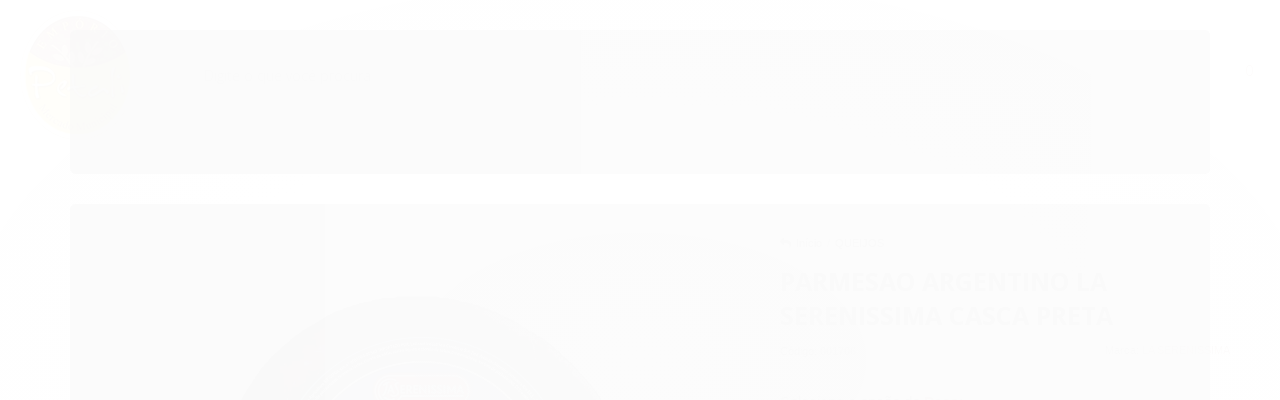

--- FILE ---
content_type: text/html; charset=utf-8
request_url: https://www.emporiopetali.com.br/parmesao-argentino-la-serenissima-casca-preta
body_size: 34958
content:

<!DOCTYPE html>
<html lang="pt-br">
  <head>
    <meta charset="utf-8">
    <meta content='width=device-width, initial-scale=1.0, maximum-scale=2.0' name='viewport' />
    <title>PARMESAO ARGENTINO LA SERENISSIMA CASCA PRETA - Empório Petali</title>
    <meta http-equiv="X-UA-Compatible" content="IE=edge">
    <meta name="generator" content="Loja Integrada" />

    <link rel="dns-prefetch" href="https://cdn.awsli.com.br/">
    <link rel="preconnect" href="https://cdn.awsli.com.br/">
    <link rel="preconnect" href="https://fonts.googleapis.com">
    <link rel="preconnect" href="https://fonts.gstatic.com" crossorigin>

    
  
      <meta property="og:url" content="https://www.emporiopetali.com.br/parmesao-argentino-la-serenissima-casca-preta" />
      <meta property="og:type" content="website" />
      <meta property="og:site_name" content="EMPORIO PETALI" />
      <meta property="og:locale" content="pt_BR" />
    
  <!-- Metadata para o facebook -->
  <meta property="og:type" content="website" />
  <meta property="og:title" content="PARMESAO ARGENTINO LA SERENISSIMA CASCA PRETA" />
  <meta property="og:image" content="https://cdn.awsli.com.br/800x800/2592/2592213/produto/232128361/parmesao-la-serenissima-mewjko6duv.jpg" />
  <meta name="twitter:card" content="product" />
  
  <meta name="twitter:domain" content="www.emporiopetali.com.br" />
  <meta name="twitter:url" content="https://www.emporiopetali.com.br/parmesao-argentino-la-serenissima-casca-preta?utm_source=twitter&utm_medium=twitter&utm_campaign=twitter" />
  <meta name="twitter:title" content="PARMESAO ARGENTINO LA SERENISSIMA CASCA PRETA" />
  <meta name="twitter:description" content="PARMESAO ARGENTINO LA SERENISSIMA CASCA PRETA O Parmesão Argentino La Serenissima, com casca preta, é um tipo de queijo que se assemelha ao famoso queijo Parmigiano-Reggiano italiano. A casca preta é uma característica distintiva deste queijo. O queijo Parmesão argentino é conhecido por sua textura dura e granulosa, bem como seu sabor forte e salgado. É um queijo de longa maturação que adquire complexidade e profundidade de sabor ao longo do tempo. Ingredientes: Leite pasteurizado, fermento lácteo, cloreto de sódio, coalho líquido, cloreto de cálcio, conservadores: sorbato de potássio (INS 202) e natamicina (INS 235). Origem: Argentina. Não contém glúten. ** ALÉRGICOS: CONTÉM LEITE. Informação Nutricional : porção de 30 g (1 fatia) Quantidade por porção ** %VD* Valor energético 112 Kcal 6 Carboidratos 0,5 g 0 Proteínas 9,9 g 20 Gorduras Totais 7,8 g 12 Gorduras Saturadas 5,1 g 26 Gorduras Trans 0,3 g 15 Fibra Alimentar 0 g 0 Sódio 260 mg 31 (*) Valores Diários de Referência com base em uma dieta de 2.500 kcal ou 8400 Kj." />
  <meta name="twitter:image" content="https://cdn.awsli.com.br/300x300/2592/2592213/produto/232128361/parmesao-la-serenissima-mewjko6duv.jpg" />
  <meta name="twitter:label1" content="Código" />
  <meta name="twitter:data1" content="001706" />
  <meta name="twitter:label2" content="Disponibilidade" />
  <meta name="twitter:data2" content="1 dia útil" />


    
  
    <script>
      setTimeout(function() {
        if (typeof removePageLoading === 'function') {
          removePageLoading();
        };
      }, 7000);
    </script>
  



    

  

    <link rel="canonical" href="https://www.emporiopetali.com.br/parmesao-argentino-la-serenissima-casca-preta" />
  



  <meta name="description" content="PARMESAO ARGENTINO LA SERENISSIMA CASCA PRETA O Parmesão Argentino La Serenissima, com casca preta, é um tipo de queijo que se assemelha ao famoso queijo Parmigiano-Reggiano italiano. A casca preta é uma característica distintiva deste queijo. O queijo Parmesão argentino é conhecido por sua textura dura e granulosa, bem como seu sabor forte e salgado. É um queijo de longa maturação que adquire complexidade e profundidade de sabor ao longo do tempo. Ingredientes: Leite pasteurizado, fermento lácteo, cloreto de sódio, coalho líquido, cloreto de cálcio, conservadores: sorbato de potássio (INS 202) e natamicina (INS 235). Origem: Argentina. Não contém glúten. ** ALÉRGICOS: CONTÉM LEITE. Informação Nutricional : porção de 30 g (1 fatia) Quantidade por porção ** %VD* Valor energético 112 Kcal 6 Carboidratos 0,5 g 0 Proteínas 9,9 g 20 Gorduras Totais 7,8 g 12 Gorduras Saturadas 5,1 g 26 Gorduras Trans 0,3 g 15 Fibra Alimentar 0 g 0 Sódio 260 mg 31 (*) Valores Diários de Referência com base em uma dieta de 2.500 kcal ou 8400 Kj." />
  <meta property="og:description" content="PARMESAO ARGENTINO LA SERENISSIMA CASCA PRETA O Parmesão Argentino La Serenissima, com casca preta, é um tipo de queijo que se assemelha ao famoso queijo Parmigiano-Reggiano italiano. A casca preta é uma característica distintiva deste queijo. O queijo Parmesão argentino é conhecido por sua textura dura e granulosa, bem como seu sabor forte e salgado. É um queijo de longa maturação que adquire complexidade e profundidade de sabor ao longo do tempo. Ingredientes: Leite pasteurizado, fermento lácteo, cloreto de sódio, coalho líquido, cloreto de cálcio, conservadores: sorbato de potássio (INS 202) e natamicina (INS 235). Origem: Argentina. Não contém glúten. ** ALÉRGICOS: CONTÉM LEITE. Informação Nutricional : porção de 30 g (1 fatia) Quantidade por porção ** %VD* Valor energético 112 Kcal 6 Carboidratos 0,5 g 0 Proteínas 9,9 g 20 Gorduras Totais 7,8 g 12 Gorduras Saturadas 5,1 g 26 Gorduras Trans 0,3 g 15 Fibra Alimentar 0 g 0 Sódio 260 mg 31 (*) Valores Diários de Referência com base em uma dieta de 2.500 kcal ou 8400 Kj." />







  <meta name="robots" content="index, follow" />



    
      
        <link rel="shortcut icon" href="https://cdn.awsli.com.br/2592/2592213/favicon/favicon-pxsgo17zx5.png" />
      
      <link rel="icon" href="https://cdn.awsli.com.br/2592/2592213/favicon/favicon-pxsgo17zx5.png" sizes="192x192">
    
    
      <meta name="theme-color" content="#8F5444">
    

    
      <link rel="stylesheet" href="https://cdn.awsli.com.br/production/static/loja/estrutura/v1/css/all.min.css?v=dfd2cc0" type="text/css">
    
    <!--[if lte IE 8]><link rel="stylesheet" href="https://cdn.awsli.com.br/production/static/loja/estrutura/v1/css/ie-fix.min.css" type="text/css"><![endif]-->
    <!--[if lte IE 9]><style type="text/css">.lateral-fulbanner { position: relative; }</style><![endif]-->

    
      <link rel="stylesheet" href="https://cdn.awsli.com.br/production/static/loja/estrutura/v1/css/tema-escuro.min.css?v=dfd2cc0" type="text/css">
    

    
    
      <link href="https://fonts.googleapis.com/css2?family=Open%20Sans:wght@300;400;600;700&display=swap" rel="stylesheet">
    

    
      <link rel="stylesheet" href="https://cdn.awsli.com.br/production/static/loja/estrutura/v1/css/bootstrap-responsive.css?v=dfd2cc0" type="text/css">
      <link rel="stylesheet" href="https://cdn.awsli.com.br/production/static/loja/estrutura/v1/css/style-responsive.css?v=dfd2cc0">
    

    <link rel="stylesheet" href="/tema.css?v=20240916-092908">

    

    <script type="text/javascript">
      var LOJA_ID = 2592213;
      var MEDIA_URL = "https://cdn.awsli.com.br/";
      var API_URL_PUBLIC = 'https://api.awsli.com.br/';
      
        var CARRINHO_PRODS = [];
      
      var ENVIO_ESCOLHIDO = 0;
      var ENVIO_ESCOLHIDO_CODE = 0;
      var CONTRATO_INTERNACIONAL = false;
      var CONTRATO_BRAZIL = !CONTRATO_INTERNACIONAL;
      var IS_STORE_ASYNC = false;
      var IS_CLIENTE_ANONIMO = false;
    </script>

    

    <!-- Editor Visual -->
    

    <script>
      

      const isPreview = JSON.parse(sessionStorage.getItem('preview', true));
      if (isPreview) {
        const url = location.href
        location.search === '' && url + (location.search = '?preview=None')
      }
    </script>

    
      <script src="https://cdn.awsli.com.br/production/static/loja/estrutura/v1/js/all.min.js?v=dfd2cc0"></script>
    
    <!-- HTML5 shim and Respond.js IE8 support of HTML5 elements and media queries -->
    <!--[if lt IE 9]>
      <script src="https://oss.maxcdn.com/html5shiv/3.7.2/html5shiv.min.js"></script>
      <script src="https://oss.maxcdn.com/respond/1.4.2/respond.min.js"></script>
    <![endif]-->

    <link rel="stylesheet" href="https://cdn.awsli.com.br/production/static/loja/estrutura/v1/css/slick.min.css" type="text/css">
    <script src="https://cdn.awsli.com.br/production/static/loja/estrutura/v1/js/slick.min.js?v=dfd2cc0"></script>
    <link rel="stylesheet" href="https://cdn.awsli.com.br/production/static/css/jquery.fancybox.min.css" type="text/css" />
    <script src="https://cdn.awsli.com.br/production/static/js/jquery/jquery.fancybox.pack.min.js"></script>

    
    

  
  <link rel="stylesheet" href="https://cdn.awsli.com.br/production/static/loja/estrutura/v1/css/imagezoom.min.css" type="text/css">
  <script src="https://cdn.awsli.com.br/production/static/loja/estrutura/v1/js/jquery.imagezoom.min.js"></script>

  <script type="text/javascript">
    var PRODUTO_ID = '232128361';
    var URL_PRODUTO_FRETE_CALCULAR = 'https://www.emporiopetali.com.br/carrinho/frete';
    var variacoes = [{232128363: [9497302]}, {232128362: [9497301]}, {232128364: [9497303]}];
    var grades = [3268548];
    var imagem_grande = "https://cdn.awsli.com.br/2500x2500/2592/2592213/produto/232128361/parmesao-la-serenissima-mewjko6duv.jpg";
    var produto_grades_imagens = {};
    var produto_preco_sob_consulta = false;
    var produto_preco = 30.00;
  </script>
  <script type="text/javascript" src="https://cdn.awsli.com.br/production/static/loja/estrutura/v1/js/produto.min.js?v=dfd2cc0"></script>
  <script type="text/javascript" src="https://cdn.awsli.com.br/production/static/loja/estrutura/v1/js/eventos-pixel-produto.min.js?v=dfd2cc0"></script>


    
      
        
      
        
      
        <!-- Global site tag (gtag.js) - Google Analytics -->
<script async src="https://www.googletagmanager.com/gtag/js?l=LIgtagDataLayer&id=G-H86BXY8BNT"></script>
<script>
  window.LIgtagDataLayer = window.LIgtagDataLayer || [];
  function LIgtag(){LIgtagDataLayer.push(arguments);}
  LIgtag('js', new Date());

  LIgtag('set', {
    'currency': 'BRL',
    'country': 'BR'
  });
  LIgtag('config', 'G-H86BXY8BNT');
  LIgtag('config', 'AW-879421042');

  if(window.performance) {
    var timeSincePageLoad = Math.round(performance.now());
    LIgtag('event', 'timing_complete', {
      'name': 'load',
      'time': timeSincePageLoad
    });
  }

  $(document).on('li_view_home', function(_, eventID) {
    LIgtag('event', 'view_home');
  });

  $(document).on('li_select_product', function(_, eventID, data) {
    LIgtag('event', 'select_item', data);
  });

  $(document).on('li_start_contact', function(_, eventID, value) {
    LIgtag('event', 'start_contact', {
      value
    });
  });

  $(document).on('li_view_catalog', function(_, eventID) {
    LIgtag('event', 'view_catalog');
  });

  $(document).on('li_search', function(_, eventID, search_term) {
    LIgtag('event', 'search', {
      search_term
    });
  });

  $(document).on('li_filter_products', function(_, eventID, data) {
    LIgtag('event', 'filter_products', data);
  });

  $(document).on('li_sort_products', function(_, eventID, value) {
    LIgtag('event', 'sort_products', {
      value
    });
  });

  $(document).on('li_view_product', function(_, eventID, item) {
    LIgtag('event', 'view_item', {
      items: [item]
    });
  });

  $(document).on('li_select_variation', function(_, eventID, data) {
    LIgtag('event', 'select_variation', data);
  });

  $(document).on('li_calculate_shipping', function(_, eventID, data) {
    LIgtag('event', 'calculate_shipping', {
      zipcode: data.zipcode
    });
  });

  $(document).on('li_view_cart', function(_, eventID, data) {
    LIgtag('event', 'view_cart', data);
  });

  $(document).on('li_add_to_cart', function(_, eventID, data) {
    LIgtag('event', 'add_to_cart', {
      items: data.items
    });
  });

  $(document).on('li_apply_coupon', function(_, eventID, value) {
    LIgtag('event', 'apply_coupon', {
      value
    });
  });

  $(document).on('li_change_quantity', function(_, eventID, item) {
    LIgtag('event', 'change_quantity', {
      items: [item]
    });
  });

  $(document).on('li_remove_from_cart', function(_, eventID, item) {
    LIgtag('event', 'remove_from_cart', {
      items: [item]
    });
  });

  $(document).on('li_return_home', function(_, eventID) {
    LIgtag('event', 'return_home');
  });

  $(document).on('li_view_checkout', function(_, eventID, data) {
    LIgtag('event', 'begin_checkout', data);
  });

  $(document).on('li_login', function(_, eventID) {
    LIgtag('event', 'login');
  });

  $(document).on('li_change_address', function(_, eventID, value) {
    LIgtag('event', 'change_address', {
      value
    });
  });

  $(document).on('li_change_shipping', function(_, eventID, data) {
    LIgtag('event', 'add_shipping_info', data);
  });

  $(document).on('li_change_payment', function(_, eventID, data) {
    LIgtag('event', 'add_payment_info', data);
  });

  $(document).on('li_start_purchase', function(_, eventID) {
    LIgtag('event', 'start_purchase');
  });

  $(document).on('li_checkout_error', function(_, eventID, value) {
    LIgtag('event', 'checkout_error', {
      value
    });
  });

  $(document).on('li_purchase', function(_, eventID, data) {
    LIgtag('event', 'purchase', data);

    
      LIgtag('event', 'conversion', {
        send_to: 'AW-879421042/Fmn0CPH6vOUYEPLMq6MD',
        value: data.value,
        currency: data.currency,
        transaction_id: data.transaction_id
      });
    
  });
</script>
      
        
      
        <!-- Facebook Pixel Code -->
<script>
  !function(f,b,e,v,n,t,s)
  {if(f.fbq)return;n=f.fbq=function(){n.callMethod?
  n.callMethod.apply(n,arguments):n.queue.push(arguments)};
  if(!f._fbq)f._fbq=n;n.push=n;n.loaded=!0;n.version='2.0';
  n.queue=[];t=b.createElement(e);t.async=!0;
  t.src=v;s=b.getElementsByTagName(e)[0];
  s.parentNode.insertBefore(t,s)}(window, document,'script',
  'https://connect.facebook.net/en_US/fbevents.js');

  var has_meta_app = true,
    li_fb_user_data = {};

  try {
    var user_session_identifier = $.cookie('li_user_session_identifier');

    if (!user_session_identifier) {
      user_session_identifier = uuidv4();

      $.cookie('li_user_session_identifier', user_session_identifier, {
        path: '/'
      });
    };
  } catch (err) { }
  
  fbq('init', '250646712467955', {
    country: 'br',
    external_id: user_session_identifier,
    ...li_fb_user_data
  }, {
    agent: 'li'
  });
  
  $(document).on('li_view_home', function(_, eventID) {
    fbq('track', 'PageView', {}, { eventID: eventID + '-PV' });
  
    fbq('trackCustom', 'ViewHome', {}, { eventID });
  });

  $(document).on('li_select_product', function(_, eventID, data) {
    var body = {
      content_ids: [data.item_sku],
      content_name: data.item_name
    };

    fbq('trackCustom', 'SelectItem', body, { eventID });
  });

  $(document).on('li_start_contact', function(_, eventID, value) {
    var body = {
      content_name: value
    };

    fbq('track', 'Contact', body, { eventID });
  });

  $(document).on('li_view_catalog', function(_, eventID) {
    fbq('track', 'PageView', {}, { eventID: eventID + '-PV' });
  
    fbq('trackCustom', 'ViewCatalog', {}, { eventID });
  });

  $(document).on('li_search', function(_, eventID, search_term) {
    var body = {
      search_string: search_term
    };

    fbq('track', 'Search', body, { eventID });
  });

  $(document).on('li_filter_products', function(_, eventID, data) {
    var body = {
      content_name: data.attribute_name + ':' + data.attribute_value
    };

    fbq('trackCustom', 'FilterProducts', body, { eventID });
  });

  $(document).on('li_sort_products', function(_, eventID, value) {
    var body = {
      content_name: value
    };

    fbq('trackCustom', 'SortProducts', body, { eventID });
  });

  $(document).on('li_view_product', function(_, eventID, item) {
    fbq('track', 'PageView', {}, { eventID: eventID + '-PV' });
  
    var body = {
      content_ids: [item.item_sku],
      content_category: item.item_category,
      content_name: item.item_name,
      content_type: item.item_type,
      currency: 'BRL',
      value: item.price
    };

    fbq('track', 'ViewContent', body, { eventID });
  });

  $(document).on('li_select_variation', function(_, eventID, data) {
    var body = {
      content_name: data.grid_name + ':' + data.variation_name
    };

    fbq('track', 'CustomizeProduct', body, { eventID });
  });

  $(document).on('li_calculate_shipping', function(_, eventID, data) {
    var body = {
      content_name: data.zipcode
    };

    fbq('trackCustom', 'CalculateShipping', body, { eventID });
  });

  $(document).on('li_view_buy_together', function(_, eventID, data) {
    var content_ids = $.map(data.items, function(item) {
      return item.item_sku;
    });

    var body = {
      content_ids,
      content_name: data.title
    };

    fbq('trackCustom', 'ViewBuyTogether', body, { eventID });
  });

  $(document).on('li_select_buy_together_variation', function(_, eventID, data) {
    var body = {
      content_name: data.grid_name + ':' + data.variation_name
    };

    fbq('track', 'CustomizeBuyTogetherProduct', body, { eventID });
  });

  $(document).on('li_view_cart', function(_, eventID, data) {
    fbq('track', 'PageView', {}, { eventID: eventID + '-PV' });
  
    var contents = $.map(data.items, function(item) {
      return {
        id: item.item_sku,
        quantity: item.quantity
      };
    });

    var body = {
      contents,
      content_type: 'product',
      currency: 'BRL',
      num_items: contents.length,
      value: data.value
    };

    fbq('trackCustom', 'ViewCart', body, { eventID });
  });

  $(document).on('li_add_to_cart', function(_, eventID, data) {
    var value = 0;

    var contents = $.map(data.items, function(item) {
      value += item.price * item.quantity;

      return {
        id: item.item_sku,
        quantity: item.quantity
      };
    });

    var body = {
      contents,
      content_type: 'product',
      currency: 'BRL',
      value
    };

    fbq('track', 'AddToCart', body, { eventID });
  });

  $(document).on('li_apply_coupon', function(_, eventID, value) {
    var body = {
      content_name: value
    };

    fbq('trackCustom', 'ApplyCoupon', body, { eventID });
  });

  $(document).on('li_change_quantity', function(_, eventID, item) {
    var body = {
      contents: [
        {
          id: item.item_id,
          quantity: item.quantity
        }
      ]
    };

    fbq('trackCustom', 'ChangeQuantity', body, { eventID });
  });

  $(document).on('li_remove_from_cart', function(_, eventID, item) {
    var body = {
      content_ids: [item.item_id]
    };

    fbq('trackCustom', 'RemoveFromCart', body, { eventID });
  });

  $(document).on('li_return_home', function(_, eventID) {
    fbq('trackCustom', 'ReturnHome', {}, { eventID });
  });

  $(document).on('li_view_checkout', function(_, eventID, data) {
    fbq('track', 'PageView', {}, { eventID: eventID + '-PV' });
  
    var contents = $.map(data.items, function(item) {
      return {
        id: item.item_sku,
        quantity: item.quantity
      };
    });

    var body = {
      contents,
      content_type: 'product',
      currency: 'BRL',
      num_items: contents.length,
      value: data.value
    };

    fbq('track', 'InitiateCheckout', body, { eventID });
  });

  $(document).on('li_login', function(_, eventID) {
    fbq('track', 'PageView', {}, { eventID: eventID + '-PV' });

    fbq('trackCustom', 'Login', {}, { eventID });
  });

  $(document).on('li_change_address', function(_, eventID, value) {
    var body = {
      content_name: value
    };

    fbq('trackCustom', 'ChangeAddress', body, { eventID });
  });

  $(document).on('li_change_shipping', function(_, eventID, data) {
    var contents = $.map(data.items, function(item) {
      return {
        id: item.item_sku,
        quantity: item.quantity
      };
    });

    var body = {
      contents,
      content_name: data.shipping_tier
    };

    fbq('trackCustom', 'AddShippingInfo', body, { eventID });
  });

  $(document).on('li_change_payment', function(_, eventID, data) {
    var contents = $.map(data.items, function(item) {
      return {
        id: item.item_sku,
        quantity: item.quantity
      };
    });

    var body = {
      contents,
      content_name: data.payment_type
    };

    fbq('track', 'AddPaymentInfo', body, { eventID });
  });

  $(document).on('li_start_purchase', function(_, eventID) {
    fbq('trackCustom', 'StartPurchase', {}, { eventID });
  });

  $(document).on('li_checkout_error', function(_, eventID, value) {
    var body = {
      content_name: value
    };

    fbq('trackCustom', 'CheckoutError', body, { eventID });
  });

  $(document).on('li_purchase', function(_, eventID, data) {
    var contents = $.map(data.items, function(item) {
      return {
        id: item.item_sku,
        quantity: item.quantity
      };
    });

    var body = {
      contents,
      content_type: 'product',
      currency: 'BRL',
      num_items: contents.length,
      value: data.total_value,
      order_id: data.transaction_id
    };

    fbq('track', 'Purchase', body, { eventID });
  });
  
  $(document).on('li_view_page', function(_, eventID) {
    fbq('track', 'PageView', {}, { eventID: eventID + '-PV' });
  });

  $(document).on('li_view_purchase', function(_, eventID) {
    fbq('track', 'PageView', {}, { eventID: eventID + '-PV' });
  });

  $(document).on('li_view_wishlist', function(_, eventID) {
    fbq('track', 'PageView', {}, { eventID: eventID + '-PV' });
  });

  $(document).on('li_view_orders', function(_, eventID) {
    fbq('track', 'PageView', {}, { eventID: eventID + '-PV' });
  });

  $(document).on('li_view_account', function(_, eventID) {
    fbq('track', 'PageView', {}, { eventID: eventID + '-PV' });
  });

  $(document).on('li_view_others', function(_, eventID) {
    fbq('track', 'PageView', {}, { eventID: eventID + '-PV' });
  });
</script>
<noscript>
  <img height="1" width="1" style="display:none" 
       src="https://www.facebook.com/tr?id=250646712467955&ev=PageView&noscript=1"/>
</noscript>
<!-- End Facebook Pixel Code -->
      
        
      
        
      
    

    
<script>
  var url = '/_events/api/setEvent';

  var sendMetrics = function(event, user = {}) {
    var unique_identifier = uuidv4();

    try {
      var data = {
        request: {
          id: unique_identifier,
          environment: 'production'
        },
        store: {
          id: 2592213,
          name: 'EMPORIO PETALI',
          test_account: false,
          has_meta_app: window.has_meta_app ?? false,
          li_search: true
        },
        device: {
          is_mobile: /Mobi/.test(window.navigator.userAgent),
          user_agent: window.navigator.userAgent,
          ip: '###device_ip###'
        },
        page: {
          host: window.location.hostname,
          path: window.location.pathname,
          search: window.location.search,
          type: 'product',
          title: document.title,
          referrer: document.referrer
        },
        timestamp: '###server_timestamp###',
        user_timestamp: new Date().toISOString(),
        event,
        origin: 'store'
      };

      if (window.performance) {
        var [timing] = window.performance.getEntriesByType('navigation');

        data['time'] = {
          server_response: Math.round(timing.responseStart - timing.requestStart)
        };
      }

      var _user = {},
          user_email_cookie = $.cookie('user_email'),
          user_data_cookie = $.cookie('LI-UserData');

      if (user_email_cookie) {
        var user_email = decodeURIComponent(user_email_cookie);

        _user['email'] = user_email;
      }

      if (user_data_cookie) {
        var user_data = JSON.parse(user_data_cookie);

        _user['logged'] = user_data.logged;
        _user['id'] = user_data.id ?? undefined;
      }

      $.each(user, function(key, value) {
        _user[key] = value;
      });

      if (!$.isEmptyObject(_user)) {
        data['user'] = _user;
      }

      try {
        var session_identifier = $.cookie('li_session_identifier');

        if (!session_identifier) {
          session_identifier = uuidv4();
        };

        var expiration_date = new Date();

        expiration_date.setTime(expiration_date.getTime() + (30 * 60 * 1000)); // 30 minutos

        $.cookie('li_session_identifier', session_identifier, {
          expires: expiration_date,
          path: '/'
        });

        data['session'] = {
          id: session_identifier
        };
      } catch (err) { }

      try {
        var user_session_identifier = $.cookie('li_user_session_identifier');

        if (!user_session_identifier) {
          user_session_identifier = uuidv4();

          $.cookie('li_user_session_identifier', user_session_identifier, {
            path: '/'
          });
        };

        data['user_session'] = {
          id: user_session_identifier
        };
      } catch (err) { }

      var _cookies = {},
          fbc = $.cookie('_fbc'),
          fbp = $.cookie('_fbp');

      if (fbc) {
        _cookies['fbc'] = fbc;
      }

      if (fbp) {
        _cookies['fbp'] = fbp;
      }

      if (!$.isEmptyObject(_cookies)) {
        data['session']['cookies'] = _cookies;
      }

      try {
        var ab_test_cookie = $.cookie('li_ab_test_running');

        if (ab_test_cookie) {
          var ab_test = JSON.parse(atob(ab_test_cookie));

          if (ab_test.length) {
            data['store']['ab_test'] = ab_test;
          }
        }
      } catch (err) { }

      var _utm = {};

      $.each(sessionStorage, function(key, value) {
        if (key.startsWith('utm_')) {
          var name = key.split('_')[1];

          _utm[name] = value;
        }
      });

      if (!$.isEmptyObject(_utm)) {
        data['session']['utm'] = _utm;
      }

      var controller = new AbortController();

      setTimeout(function() {
        controller.abort();
      }, 5000);

      fetch(url, {
        keepalive: true,
        method: 'POST',
        headers: {
          'Content-Type': 'application/json'
        },
        body: JSON.stringify({ data }),
        signal: controller.signal
      });
    } catch (err) { }

    return unique_identifier;
  }
</script>

    
<script>
  (function() {
    var initABTestHandler = function() {
      try {
        if ($.cookie('li_ab_test_running')) {
          return
        };
        var running_tests = [];

        
        
        
        

        var running_tests_to_cookie = JSON.stringify(running_tests);
        running_tests_to_cookie = btoa(running_tests_to_cookie);
        $.cookie('li_ab_test_running', running_tests_to_cookie, {
          path: '/'
        });

        
        if (running_tests.length > 0) {
          setTimeout(function() {
            $.ajax({
              url: "/conta/status"
            });
          }, 500);
        };

      } catch (err) { }
    }
    setTimeout(initABTestHandler, 500);
  }());
</script>

    
<script>
  $(function() {
    // Clicar em um produto
    $('.listagem-item').click(function() {
      var row, column;

      var $list = $(this).closest('[data-produtos-linha]'),
          index = $(this).closest('li').index();

      if($list.find('.listagem-linha').length === 1) {
        var productsPerRow = $list.data('produtos-linha');

        row = Math.floor(index / productsPerRow) + 1;
        column = (index % productsPerRow) + 1;
      } else {
        row = $(this).closest('.listagem-linha').index() + 1;
        column = index + 1;
      }

      var body = {
        item_id: $(this).attr('data-id'),
        item_sku: $(this).find('.produto-sku').text(),
        item_name: $(this).find('.nome-produto').text().trim(),
        item_row: row,
        item_column: column
      };

      var eventID = sendMetrics({
        type: 'event',
        name: 'select_product',
        data: body
      });

      $(document).trigger('li_select_product', [eventID, body]);
    });

    // Clicar no "Fale Conosco"
    $('#modalContato').on('show', function() {
      var value = 'Fale Conosco';

      var eventID = sendMetrics({
        type: 'event',
        name: 'start_contact',
        data: { text: value }
      });

      $(document).trigger('li_start_contact', [eventID, value]);
    });

    // Clicar no WhatsApp
    $('.li-whatsapp a').click(function() {
      var value = 'WhatsApp';

      var eventID = sendMetrics({
        type: 'event',
        name: 'start_contact',
        data: { text: value }
      });

      $(document).trigger('li_start_contact', [eventID, value]);
    });

    
      // Visualizar o produto
      var body = {
        item_id: '232128361',
        item_sku: '001706',
        item_name: 'PARMESAO ARGENTINO LA SERENISSIMA CASCA PRETA',
        item_category: 'QUEIJOS',
        item_type: 'product_group',
        
          full_price: 30.00,
          promotional_price: null,
          price: 30.00,
        
        quantity: 1
      };

      var params = new URLSearchParams(window.location.search),
          recommendation_shelf = null,
          recommendation = {};

      if (
        params.has('recomendacao_id') &&
        params.has('email_ref') &&
        params.has('produtos_recomendados')
      ) {
        recommendation['email'] = {
          id: params.get('recomendacao_id'),
          email_id: params.get('email_ref'),
          products: $.map(params.get('produtos_recomendados').split(','), function(value) {
            return parseInt(value)
          })
        };
      }

      if (recommendation_shelf) {
        recommendation['shelf'] = recommendation_shelf;
      }

      if (!$.isEmptyObject(recommendation)) {
        body['recommendation'] = recommendation;
      }

      var eventID = sendMetrics({
        type: 'pageview',
        name: 'view_product',
        data: body
      });

      $(document).trigger('li_view_product', [eventID, body]);

      // Calcular frete
      $('#formCalcularCep').submit(function() {
        $(document).ajaxSuccess(function(event, xhr, settings) {
          try {
            var url = new URL(settings.url);

            if(url.pathname !== '/carrinho/frete') return;

            var data = xhr.responseJSON;

            if(data.error) return;

            var params = url.searchParams;

            var body = {
              zipcode: params.get('cep'),
              deliveries: $.map(data, function(delivery) {
                if(delivery.msgErro) return;

                return {
                  id: delivery.id,
                  name: delivery.name,
                  price: delivery.price,
                  delivery_time: delivery.deliveryTime
                };
              })
            };

            var eventID = sendMetrics({
              type: 'event',
              name: 'calculate_shipping',
              data: body
            });

            $(document).trigger('li_calculate_shipping', [eventID, body]);

            $(document).off('ajaxSuccess');
          } catch(error) {}
        });
      });

      // Visualizar compre junto
      $(document).on('buy_together_ready', function() {
        var $buyTogether = $('.compre-junto');

        var observer = new IntersectionObserver(function(entries) {
          entries.forEach(function(entry) {
            if(entry.isIntersecting) {
              var body = {
                title: $buyTogether.find('.compre-junto__titulo').text(),
                id: $buyTogether.data('id'),
                items: $buyTogether.find('.compre-junto__produto').map(function() {
                  var $product = $(this);

                  return {
                    item_id: $product.attr('data-id'),
                    item_sku: $product.attr('data-code'),
                    item_name: $product.find('.compre-junto__nome').text(),
                    full_price: $product.find('.compre-junto__preco--regular').data('price') || null,
                    promotional_price: $product.find('.compre-junto__preco--promocional').data('price') || null
                  };
                }).get()
              };

              var eventID = sendMetrics({
                type: 'event',
                name: 'view_buy_together',
                data: body
              });

              $(document).trigger('li_view_buy_together', [eventID, body]);

              observer.disconnect();
            }
          });
        }, { threshold: 1.0 });

        observer.observe($buyTogether.get(0));

        $('.compre-junto__atributo--grade').click(function(event) {
          if(!event.originalEvent) return;

          var body = {
            grid_name: $(this).closest('.compre-junto__atributos').data('grid'),
            variation_name: $(this).data('variation')
          };

          var eventID = sendMetrics({
            type: 'event',
            name: 'select_buy_together_variation',
            data: body
          });

          $(document).trigger('li_select_buy_together_variation', [eventID, body]);
        });

        $('.compre-junto__atributo--lista').change(function(event) {
          if(!event.originalEvent) return;

          var $selectedOption = $(this).find('option:selected');

          if(!$selectedOption.is('[value]')) return;

          var body = {
            grid_name: $(this).closest('.compre-junto__atributos').data('grid'),
            variation_name: $selectedOption.text()
          };

          var eventID = sendMetrics({
            type: 'event',
            name: 'select_buy_together_variation',
            data: body
          });

          $(document).trigger('li_select_buy_together_variation', [eventID, body]);
        });
      });

      // Selecionar uma variação
      $('.atributo-item').click(function(event) {
        if(!event.originalEvent) return;

        var body = {
          grid_name: $(this).data('grade-nome'),
          variation_name: $(this).data('variacao-nome')
        };

        var eventID = sendMetrics({
          type: 'event',
          name: 'select_variation',
          data: body
        });

        $(document).trigger('li_select_variation', [eventID, body]);
      });
    
  });
</script>


    
	<!-- lojaintegrada-google-shopping -->
  
      <meta name="google-site-verification" content="38vCAKN9o64-9wtcxzaMKXONbDVwkhVc_AbC-_rKp5o" />
  


    
      
        <link href="//cdn.awsli.com.br/temasv2/4439/__theme_custom.css?v=1683644496" rel="stylesheet" type="text/css">
<script src="//cdn.awsli.com.br/temasv2/4439/__theme_custom.js?v=1683644496"></script>
      
    

    

    
      
        <script defer async src="https://analytics.tiktok.com/i18n/pixel/sdk.js?sdkid=CKAEBRBC77UFIT27F10G"></script>
      

      
        <script type="text/javascript">
          !function (w, d, t) {
            w.TiktokAnalyticsObject=t;
            var ttq=w[t]=w[t]||[];
            ttq.methods=["page","track","identify","instances","debug","on","off","once","ready","alias","group","enableCookie","disableCookie"];
            ttq.setAndDefer=function(t,e){
              t[e]=function(){
                t.push([e].concat(Array.prototype.slice.call(arguments,0)))
              }
            }
            for(var i=0;i<ttq.methods.length;i++)
              ttq.setAndDefer(ttq,ttq.methods[i]);
          }(window, document, 'ttq');

          window.LI_TIKTOK_PIXEL_ENABLED = true;
        </script>
      

      
    

    
  <link rel="manifest" href="/manifest.json" />




  </head>
  <body class="pagina-produto produto-232128361 tema-transparente  ">
    <div id="fb-root"></div>
    
  
    <div id="full-page-loading">
      <div class="conteiner" style="height: 100%;">
        <div class="loading-placeholder-content">
          <div class="loading-placeholder-effect loading-placeholder-header"></div>
          <div class="loading-placeholder-effect loading-placeholder-body"></div>
        </div>
      </div>
      <script>
        var is_full_page_loading = true;
        function removePageLoading() {
          if (is_full_page_loading) {
            try {
              $('#full-page-loading').remove();
            } catch(e) {}
            try {
              var div_loading = document.getElementById('full-page-loading');
              if (div_loading) {
                div_loading.remove();
              };
            } catch(e) {}
            is_full_page_loading = false;
          };
        };
        $(function() {
          setTimeout(function() {
            removePageLoading();
          }, 1);
        });
      </script>
      <style>
        #full-page-loading { position: fixed; z-index: 9999999; margin: auto; top: 0; left: 0; bottom: 0; right: 0; }
        #full-page-loading:before { content: ''; display: block; position: fixed; top: 0; left: 0; width: 100%; height: 100%; background: rgba(255, 255, 255, .98); background: radial-gradient(rgba(255, 255, 255, .99), rgba(255, 255, 255, .98)); }
        .loading-placeholder-content { height: 100%; display: flex; flex-direction: column; position: relative; z-index: 1; }
        .loading-placeholder-effect { background-color: #F9F9F9; border-radius: 5px; width: 100%; animation: pulse-loading 1.5s cubic-bezier(0.4, 0, 0.6, 1) infinite; }
        .loading-placeholder-content .loading-placeholder-body { flex-grow: 1; margin-bottom: 30px; }
        .loading-placeholder-content .loading-placeholder-header { height: 20%; min-height: 100px; max-height: 200px; margin: 30px 0; }
        @keyframes pulse-loading{50%{opacity:.3}}
      </style>
    </div>
  



    
      
        




<div class="barra-inicial fundo-secundario">
  <div class="conteiner">
    <div class="row-fluid">
      <div class="lista-redes span3 hidden-phone">
        
          <ul>
            
              <li>
                <a href="https://facebook.com/emporiopetali" target="_blank" aria-label="Siga nos no Facebook"><i class="icon-facebook"></i></a>
              </li>
            
            
            
            
            
              <li>
                <a href="https://instagram.com/emporiopetali" target="_blank" aria-label="Siga nos no Instagram"><i class="icon-instagram"></i></a>
              </li>
            
            
            
          </ul>
        
      </div>
      <div class="canais-contato span9">
        <ul>
          <li class="hidden-phone">
            <a href="#modalContato" data-toggle="modal" data-target="#modalContato">
              <i class="icon-comment"></i>
              Fale Conosco
            </a>
          </li>
          
            <li>
              <span>
                <i class="icon-phone"></i>Telefone: (11) 3312-0622
              </span>
            </li>
          
          
            <li class="tel-whatsapp">
              <span>
                <i class="fa fa-whatsapp"></i>Whatsapp: (11) 97684-9656
              </span>
            </li>
          
          
        </ul>
      </div>
    </div>
  </div>
</div>

      
    

    <div class="conteiner-principal">
      
        
          
<div id="cabecalho">

  <div class="atalhos-mobile visible-phone fundo-secundario borda-principal">
    <ul>

      <li><a href="https://www.emporiopetali.com.br/" class="icon-home"> </a></li>
      
      <li class="fundo-principal"><a href="https://www.emporiopetali.com.br/carrinho/index" class="icon-shopping-cart"> </a></li>
      
      
        
      
      
      <li><a href="https://www.emporiopetali.com.br/conta/index" class="icon-user"> </a></li>
      
      <li class="vazia"><span>&nbsp;</span></li>

    </ul>
  </div>

  <div class="conteiner">
    <div class="row-fluid">
      <div class="span3">
        <h2 class="logo cor-secundaria">
          <a href="https://www.emporiopetali.com.br/" title="EMPORIO PETALI">
            
            <img src="https://cdn.awsli.com.br/400x300/2592/2592213/logo/logo-loja-p2s54svnt0.png" alt="EMPORIO PETALI" />
            
          </a>
        </h2>


      </div>

      <div class="conteudo-topo span9">
        <div class="superior row-fluid hidden-phone">
          <div class="span8">
            
              
              
                <a href="https://www.emporiopetali.com.br/conta/login" class="bem-vindo cor-secundaria menu-user-welcome">
                  Bem-vindo, <span class="cor-principal">identifique-se</span> para fazer pedidos
                </a>
              
            
          </div>
          <div class="span4">
            <ul class="acoes-conta borda-alpha">
              
                <li>
                  <i class="icon-list fundo-principal"></i>
                  <a href="https://www.emporiopetali.com.br/conta/pedido/listar" class="cor-secundaria">Meus Pedidos</a>
                </li>
              
              
                <li>
                  <i class="icon-user fundo-principal"></i>
                  <a href="https://www.emporiopetali.com.br/conta/index" class="cor-secundaria">Minha Conta</a>
                </li>
              
            </ul>
          </div>
        </div>

        <div class="inferior row-fluid ">
          <div class="span8 busca-mobile">
            <a href="javascript:;" class="atalho-menu visible-phone icon-th botao principal"> </a>

            <div class="busca borda-alpha">
              <form id="form-buscar" action="/buscar" method="get">
                <input id="auto-complete" type="text" name="q" placeholder="Digite o que você procura" value="" autocomplete="off" maxlength="255" />
                <button class="botao botao-busca icon-search fundo-secundario" aria-label="Buscar"></button>
              </form>
            </div>

          </div>

          
            <div class="span4 hidden-phone">
              

  <div class="carrinho vazio">
    
      <a href="https://www.emporiopetali.com.br/carrinho/index">
        <i class="icon-shopping-cart fundo-principal"></i>
        <strong class="qtd-carrinho titulo cor-secundaria" style="display: none;">0</strong>
        <span style="display: none;">
          
            <b class="titulo cor-secundaria"><span>Meu Carrinho</span></b>
          
          <span class="cor-secundaria">Produto adicionado</span>
        </span>
        
          <span class="titulo cor-secundaria vazio-text">Carrinho vazio</span>
        
      </a>
    
    <div class="carrinho-interno-ajax">
      


    </div>
  </div>


            </div>
          
        </div>

      </div>
    </div>
    


  
    
      
<div class="menu superior">
  <ul class="nivel-um">
    


    

  


    
      <li class="categoria-id-23624478  borda-principal">
        <a href="https://www.emporiopetali.com.br/atacado" title="ATACADO">
          <strong class="titulo cor-secundaria">ATACADO</strong>
          
        </a>
        
      </li>
    
      <li class="categoria-id-20074090  borda-principal">
        <a href="https://www.emporiopetali.com.br/aceto-e-vinagres" title="ACETOS E VINAGRES">
          <strong class="titulo cor-secundaria">ACETOS E VINAGRES</strong>
          
        </a>
        
      </li>
    
      <li class="categoria-id-20074102 com-filho borda-principal">
        <a href="https://www.emporiopetali.com.br/azeites" title="AZEITES">
          <strong class="titulo cor-secundaria">AZEITES</strong>
          
            <i class="icon-chevron-down fundo-secundario"></i>
          
        </a>
        
          <ul class="nivel-dois borda-alpha">
            

  <li class="categoria-id-20074106 ">
    <a href="https://www.emporiopetali.com.br/argentinos" title="ARGENTINOS">
      
      ARGENTINOS
    </a>
    
  </li>

  <li class="categoria-id-20074112 ">
    <a href="https://www.emporiopetali.com.br/brasileiros" title="BRASILEIROS">
      
      BRASILEIROS
    </a>
    
  </li>

  <li class="categoria-id-20074113 ">
    <a href="https://www.emporiopetali.com.br/chilenos" title="CHILENOS">
      
      CHILENOS
    </a>
    
  </li>

  <li class="categoria-id-20074117 ">
    <a href="https://www.emporiopetali.com.br/espanhois" title="ESPANHOIS">
      
      ESPANHOIS
    </a>
    
  </li>

  <li class="categoria-id-20074118 ">
    <a href="https://www.emporiopetali.com.br/gregos" title="GREGOS">
      
      GREGOS
    </a>
    
  </li>

  <li class="categoria-id-20074120 ">
    <a href="https://www.emporiopetali.com.br/italianos" title="ITALIANOS">
      
      ITALIANOS
    </a>
    
  </li>

  <li class="categoria-id-20074122 ">
    <a href="https://www.emporiopetali.com.br/nacionais" title="NACIONAIS">
      
      NACIONAIS
    </a>
    
  </li>

  <li class="categoria-id-20074123 ">
    <a href="https://www.emporiopetali.com.br/portugueses" title="PORTUGUESES">
      
      PORTUGUESES
    </a>
    
  </li>


          </ul>
        
      </li>
    
      <li class="categoria-id-20362676 com-filho borda-principal">
        <a href="https://www.emporiopetali.com.br/categoria/20362676.html" title="AZEITONAS">
          <strong class="titulo cor-secundaria">AZEITONAS</strong>
          
            <i class="icon-chevron-down fundo-secundario"></i>
          
        </a>
        
          <ul class="nivel-dois borda-alpha">
            

  <li class="categoria-id-20362678 ">
    <a href="https://www.emporiopetali.com.br/categoria/20362678.html" title="A GRANEL">
      
      A GRANEL
    </a>
    
  </li>

  <li class="categoria-id-20362677 ">
    <a href="https://www.emporiopetali.com.br/categoria/20362677.html" title="VIDROS E LATARIAS">
      
      VIDROS E LATARIAS
    </a>
    
  </li>


          </ul>
        
      </li>
    
      <li class="categoria-id-20362667 com-filho borda-principal">
        <a href="https://www.emporiopetali.com.br/bacalhau" title="BACALHAU">
          <strong class="titulo cor-secundaria">BACALHAU</strong>
          
            <i class="icon-chevron-down fundo-secundario"></i>
          
        </a>
        
          <ul class="nivel-dois borda-alpha">
            

  <li class="categoria-id-20362668 ">
    <a href="https://www.emporiopetali.com.br/None-----" title="DESFIADO">
      
      DESFIADO
    </a>
    
  </li>

  <li class="categoria-id-20362669 ">
    <a href="https://www.emporiopetali.com.br/categoria/20362669.html" title="FILE">
      
      FILE
    </a>
    
  </li>

  <li class="categoria-id-20362670 ">
    <a href="https://www.emporiopetali.com.br/categoria/20362670.html" title="LOMBO">
      
      LOMBO
    </a>
    
  </li>

  <li class="categoria-id-20362671 ">
    <a href="https://www.emporiopetali.com.br/categoria/20362671.html" title="PEIXE INTEIRO">
      
      PEIXE INTEIRO
    </a>
    
  </li>


          </ul>
        
      </li>
    
      <li class="categoria-id-20074150  borda-principal">
        <a href="https://www.emporiopetali.com.br/compotas-e-geleia" title="COMPOTAS E GELEIAS">
          <strong class="titulo cor-secundaria">COMPOTAS E GELEIAS</strong>
          
        </a>
        
      </li>
    
      <li class="categoria-id-20362680 com-filho borda-principal">
        <a href="https://www.emporiopetali.com.br/categoria/20362680.html" title="CONSERVAS">
          <strong class="titulo cor-secundaria">CONSERVAS</strong>
          
            <i class="icon-chevron-down fundo-secundario"></i>
          
        </a>
        
          <ul class="nivel-dois borda-alpha">
            

  <li class="categoria-id-20362682 ">
    <a href="https://www.emporiopetali.com.br/categoria/20362682.html" title="A GRANEL">
      
      A GRANEL
    </a>
    
  </li>

  <li class="categoria-id-20367494 ">
    <a href="https://www.emporiopetali.com.br/na-brassa" title="NA BRASSA">
      
      NA BRASSA
    </a>
    
  </li>

  <li class="categoria-id-20362681 ">
    <a href="https://www.emporiopetali.com.br/categoria/20362681.html" title="NA CONSERVA">
      
      NA CONSERVA
    </a>
    
  </li>

  <li class="categoria-id-20367495 ">
    <a href="https://www.emporiopetali.com.br/no-azeite-" title="NO AZEITE">
      
      NO AZEITE
    </a>
    
  </li>

  <li class="categoria-id-20367511 ">
    <a href="https://www.emporiopetali.com.br/no-tempero" title="NO TEMPERO">
      
      NO TEMPERO
    </a>
    
  </li>

  <li class="categoria-id-20367453 ">
    <a href="https://www.emporiopetali.com.br/peixe-20367453" title="PEIXES">
      
      PEIXES
    </a>
    
  </li>

  <li class="categoria-id-20362683 ">
    <a href="https://www.emporiopetali.com.br/categoria/20362683.html" title="TOMATES">
      
      TOMATES
    </a>
    
  </li>


          </ul>
        
      </li>
    
      <li class="categoria-id-20362687  borda-principal">
        <a href="https://www.emporiopetali.com.br/categoria/20362687.html" title="DIVERSOS">
          <strong class="titulo cor-secundaria">DIVERSOS</strong>
          
        </a>
        
      </li>
    
      <li class="categoria-id-20362691  borda-principal">
        <a href="https://www.emporiopetali.com.br/categoria/20362691.html" title="DOCES E CIA">
          <strong class="titulo cor-secundaria">DOCES E CIA</strong>
          
        </a>
        
      </li>
    
      <li class="categoria-id-20362698  borda-principal">
        <a href="https://www.emporiopetali.com.br/None-" title="EMBUTIDOS">
          <strong class="titulo cor-secundaria">EMBUTIDOS</strong>
          
        </a>
        
      </li>
    
      <li class="categoria-id-20362699  borda-principal">
        <a href="https://www.emporiopetali.com.br/categoria/20362699.html" title="FARINHAS">
          <strong class="titulo cor-secundaria">FARINHAS</strong>
          
        </a>
        
      </li>
    
      <li class="categoria-id-20362702  borda-principal">
        <a href="https://www.emporiopetali.com.br/feijoadas" title="FEIJOADAS">
          <strong class="titulo cor-secundaria">FEIJOADAS</strong>
          
        </a>
        
      </li>
    
      <li class="categoria-id-20362708 com-filho borda-principal">
        <a href="https://www.emporiopetali.com.br/categoria/20362708.html" title="FRUTAS">
          <strong class="titulo cor-secundaria">FRUTAS</strong>
          
            <i class="icon-chevron-down fundo-secundario"></i>
          
        </a>
        
          <ul class="nivel-dois borda-alpha">
            

  <li class="categoria-id-20362713 ">
    <a href="https://www.emporiopetali.com.br/categoria/20362713.html" title="CARMELIZADAS">
      
      CARMELIZADAS
    </a>
    
  </li>

  <li class="categoria-id-20362712 ">
    <a href="https://www.emporiopetali.com.br/categoria/20362712.html" title="CONFEITADAS">
      
      CONFEITADAS
    </a>
    
  </li>

  <li class="categoria-id-20362709 ">
    <a href="https://www.emporiopetali.com.br/categoria/20362709.html" title="CRISTALIZADAS">
      
      CRISTALIZADAS
    </a>
    
  </li>

  <li class="categoria-id-20362710 ">
    <a href="https://www.emporiopetali.com.br/categoria/20362710.html" title="DESIDRATADAS">
      
      DESIDRATADAS
    </a>
    
  </li>

  <li class="categoria-id-20362714 ">
    <a href="https://www.emporiopetali.com.br/categoria/20362714.html" title="EM CALDA">
      
      EM CALDA
    </a>
    
  </li>

  <li class="categoria-id-20362711 ">
    <a href="https://www.emporiopetali.com.br/categoria/20362711.html" title="SECAS">
      
      SECAS
    </a>
    
  </li>


          </ul>
        
      </li>
    
      <li class="categoria-id-20074266 com-filho borda-principal">
        <a href="https://www.emporiopetali.com.br/graos" title="GRAOS">
          <strong class="titulo cor-secundaria">GRAOS</strong>
          
            <i class="icon-chevron-down fundo-secundario"></i>
          
        </a>
        
          <ul class="nivel-dois borda-alpha">
            

  <li class="categoria-id-20367580 ">
    <a href="https://www.emporiopetali.com.br/None---" title="A GRANEL">
      
      A GRANEL
    </a>
    
  </li>

  <li class="categoria-id-20367579 ">
    <a href="https://www.emporiopetali.com.br/None----" title="PACOTES">
      
      PACOTES
    </a>
    
  </li>


          </ul>
        
      </li>
    
      <li class="categoria-id-20365399  borda-principal">
        <a href="https://www.emporiopetali.com.br/categoria/20365399.html" title="MOLHOS E PESTOS">
          <strong class="titulo cor-secundaria">MOLHOS E PESTOS</strong>
          
        </a>
        
      </li>
    
      <li class="categoria-id-20074315  borda-principal">
        <a href="https://www.emporiopetali.com.br/presunto-cru" title="PRESUNTO CRU">
          <strong class="titulo cor-secundaria">PRESUNTO CRU</strong>
          
        </a>
        
      </li>
    
      <li class="categoria-id-20074325 com-filho borda-principal">
        <a href="https://www.emporiopetali.com.br/queijos" title="QUEIJOS">
          <strong class="titulo cor-secundaria">QUEIJOS</strong>
          
            <i class="icon-chevron-down fundo-secundario"></i>
          
        </a>
        
          <ul class="nivel-dois borda-alpha">
            

  <li class="categoria-id-22986819 ">
    <a href="https://www.emporiopetali.com.br/sedex" title="SEDEX">
      
      SEDEX
    </a>
    
  </li>


          </ul>
        
      </li>
    
      <li class="categoria-id-20074338  borda-principal">
        <a href="https://www.emporiopetali.com.br/sirios" title="SIRIOS">
          <strong class="titulo cor-secundaria">SIRIOS</strong>
          
        </a>
        
      </li>
    
      <li class="categoria-id-20364236 com-filho borda-principal">
        <a href="https://www.emporiopetali.com.br/categoria/20364236.html" title="TEMPEROS">
          <strong class="titulo cor-secundaria">TEMPEROS</strong>
          
            <i class="icon-chevron-down fundo-secundario"></i>
          
        </a>
        
          <ul class="nivel-dois borda-alpha">
            

  <li class="categoria-id-20364237 ">
    <a href="https://www.emporiopetali.com.br/categoria/20364237.html" title="ACAFROES">
      
      ACAFROES
    </a>
    
  </li>

  <li class="categoria-id-20364241 ">
    <a href="https://www.emporiopetali.com.br/categoria/20364241.html" title="COGUMELOS">
      
      COGUMELOS
    </a>
    
  </li>

  <li class="categoria-id-20364242 ">
    <a href="https://www.emporiopetali.com.br/categoria/20364242.html" title="MOSTARDAS">
      
      MOSTARDAS
    </a>
    
  </li>

  <li class="categoria-id-20364238 ">
    <a href="https://www.emporiopetali.com.br/categoria/20364238.html" title="OUTROS">
      
      OUTROS
    </a>
    
  </li>

  <li class="categoria-id-20364243 ">
    <a href="https://www.emporiopetali.com.br/categoria/20364243.html" title="PAELLEROS">
      
      PAELLEROS
    </a>
    
  </li>

  <li class="categoria-id-20364239 ">
    <a href="https://www.emporiopetali.com.br/categoria/20364239.html" title="PIMENTAS E PIMENTOES">
      
      PIMENTAS E PIMENTOES
    </a>
    
  </li>

  <li class="categoria-id-20364240 ">
    <a href="https://www.emporiopetali.com.br/categoria/20364240.html" title="SAIS">
      
      SAIS
    </a>
    
  </li>


          </ul>
        
      </li>
    
      <li class="categoria-id-20074473  borda-principal">
        <a href="https://www.emporiopetali.com.br/trufas" title="TRUFAS">
          <strong class="titulo cor-secundaria">TRUFAS</strong>
          
        </a>
        
      </li>
    
  </ul>
</div>

    
  


  </div>
  <span id="delimitadorBarra"></span>
</div>

          

  


        
      

      
  


      <div id="corpo">
        <div class="conteiner">
          

          
  


          
            <div class="secao-principal row-fluid sem-coluna">
              

              
  <div class="span12 produto" itemscope="itemscope" itemtype="http://schema.org/Product">
    <div class="row-fluid">
      <div class="span7">
        
          <div class="thumbs-vertical hidden-phone">
            <div class="produto-thumbs">
              <div id="carouselImagem" class="flexslider">
                <ul class="miniaturas slides">
                  
                    <li>
                      <a href="javascript:;" title="PARMESAO ARGENTINO LA SERENISSIMA CASCA PRETA - Imagem 1" data-imagem-grande="https://cdn.awsli.com.br/2500x2500/2592/2592213/produto/232128361/parmesao-la-serenissima-mewjko6duv.jpg" data-imagem-id="223722647">
                        <span>
                          <img loading="lazy" src="https://cdn.awsli.com.br/64x50/2592/2592213/produto/232128361/parmesao-la-serenissima-mewjko6duv.jpg" alt="PARMESAO ARGENTINO LA SERENISSIMA CASCA PRETA - Imagem 1" data-largeimg="https://cdn.awsli.com.br/2500x2500/2592/2592213/produto/232128361/parmesao-la-serenissima-mewjko6duv.jpg" data-mediumimg="https://cdn.awsli.com.br/600x700/2592/2592213/produto/232128361/parmesao-la-serenissima-mewjko6duv.jpg" />
                        </span>
                      </a>
                    </li>
                  
                    <li>
                      <a href="javascript:;" title="PARMESAO ARGENTINO LA SERENISSIMA CASCA PRETA - Imagem 2" data-imagem-grande="https://cdn.awsli.com.br/2500x2500/2592/2592213/produto/232128361/parmesao-la-serenissima-1-4l6pmrswl5.png" data-imagem-id="223722631">
                        <span>
                          <img loading="lazy" src="https://cdn.awsli.com.br/64x50/2592/2592213/produto/232128361/parmesao-la-serenissima-1-4l6pmrswl5.png" alt="PARMESAO ARGENTINO LA SERENISSIMA CASCA PRETA - Imagem 2" data-largeimg="https://cdn.awsli.com.br/2500x2500/2592/2592213/produto/232128361/parmesao-la-serenissima-1-4l6pmrswl5.png" data-mediumimg="https://cdn.awsli.com.br/600x700/2592/2592213/produto/232128361/parmesao-la-serenissima-1-4l6pmrswl5.png" />
                        </span>
                      </a>
                    </li>
                  
                    <li>
                      <a href="javascript:;" title="PARMESAO ARGENTINO LA SERENISSIMA CASCA PRETA - Imagem 3" data-imagem-grande="https://cdn.awsli.com.br/2500x2500/2592/2592213/produto/232128361/parmesao_la_serenissima_pedaco_1500x1500-lfvrr2kmca.jpg" data-imagem-id="200662184">
                        <span>
                          <img loading="lazy" src="https://cdn.awsli.com.br/64x50/2592/2592213/produto/232128361/parmesao_la_serenissima_pedaco_1500x1500-lfvrr2kmca.jpg" alt="PARMESAO ARGENTINO LA SERENISSIMA CASCA PRETA - Imagem 3" data-largeimg="https://cdn.awsli.com.br/2500x2500/2592/2592213/produto/232128361/parmesao_la_serenissima_pedaco_1500x1500-lfvrr2kmca.jpg" data-mediumimg="https://cdn.awsli.com.br/600x700/2592/2592213/produto/232128361/parmesao_la_serenissima_pedaco_1500x1500-lfvrr2kmca.jpg" />
                        </span>
                      </a>
                    </li>
                  
                    <li>
                      <a href="javascript:;" title="PARMESAO ARGENTINO LA SERENISSIMA CASCA PRETA - Imagem 4" data-imagem-grande="https://cdn.awsli.com.br/2500x2500/2592/2592213/produto/232128361/parmesao-la-serenissima-3-ps964ci6ae.png" data-imagem-id="223722629">
                        <span>
                          <img loading="lazy" src="https://cdn.awsli.com.br/64x50/2592/2592213/produto/232128361/parmesao-la-serenissima-3-ps964ci6ae.png" alt="PARMESAO ARGENTINO LA SERENISSIMA CASCA PRETA - Imagem 4" data-largeimg="https://cdn.awsli.com.br/2500x2500/2592/2592213/produto/232128361/parmesao-la-serenissima-3-ps964ci6ae.png" data-mediumimg="https://cdn.awsli.com.br/600x700/2592/2592213/produto/232128361/parmesao-la-serenissima-3-ps964ci6ae.png" />
                        </span>
                      </a>
                    </li>
                  
                    <li>
                      <a href="javascript:;" title="PARMESAO ARGENTINO LA SERENISSIMA CASCA PRETA - Imagem 5" data-imagem-grande="https://cdn.awsli.com.br/2500x2500/2592/2592213/produto/232128361/parmesao-la-serenissima-4-y46c9rqj2a.png" data-imagem-id="223722628">
                        <span>
                          <img loading="lazy" src="https://cdn.awsli.com.br/64x50/2592/2592213/produto/232128361/parmesao-la-serenissima-4-y46c9rqj2a.png" alt="PARMESAO ARGENTINO LA SERENISSIMA CASCA PRETA - Imagem 5" data-largeimg="https://cdn.awsli.com.br/2500x2500/2592/2592213/produto/232128361/parmesao-la-serenissima-4-y46c9rqj2a.png" data-mediumimg="https://cdn.awsli.com.br/600x700/2592/2592213/produto/232128361/parmesao-la-serenissima-4-y46c9rqj2a.png" />
                        </span>
                      </a>
                    </li>
                  
                    <li>
                      <a href="javascript:;" title="PARMESAO ARGENTINO LA SERENISSIMA CASCA PRETA - Imagem 6" data-imagem-grande="https://cdn.awsli.com.br/2500x2500/2592/2592213/produto/232128361/parmesao-la-serenissima-2-y2xipyio4x.png" data-imagem-id="223722630">
                        <span>
                          <img loading="lazy" src="https://cdn.awsli.com.br/64x50/2592/2592213/produto/232128361/parmesao-la-serenissima-2-y2xipyio4x.png" alt="PARMESAO ARGENTINO LA SERENISSIMA CASCA PRETA - Imagem 6" data-largeimg="https://cdn.awsli.com.br/2500x2500/2592/2592213/produto/232128361/parmesao-la-serenissima-2-y2xipyio4x.png" data-mediumimg="https://cdn.awsli.com.br/600x700/2592/2592213/produto/232128361/parmesao-la-serenissima-2-y2xipyio4x.png" />
                        </span>
                      </a>
                    </li>
                  
                </ul>
              </div>
            </div>
            
          </div>
        
        <div class="conteiner-imagem">
          <div>
            
              <a href="https://cdn.awsli.com.br/2500x2500/2592/2592213/produto/232128361/parmesao-la-serenissima-mewjko6duv.jpg" title="Ver imagem grande do produto" id="abreZoom" style="display: none;"><i class="icon-zoom-in"></i></a>
            
            <img loading="lazy" src="https://cdn.awsli.com.br/600x700/2592/2592213/produto/232128361/parmesao-la-serenissima-mewjko6duv.jpg" alt="PARMESAO ARGENTINO LA SERENISSIMA CASCA PRETA" id="imagemProduto" itemprop="image" />
          </div>
        </div>
        <div class="produto-thumbs thumbs-horizontal ">
          <div id="carouselImagem" class="flexslider visible-phone">
            <ul class="miniaturas slides">
              
                <li>
                  <a href="javascript:;" title="PARMESAO ARGENTINO LA SERENISSIMA CASCA PRETA - Imagem 1" data-imagem-grande="https://cdn.awsli.com.br/2500x2500/2592/2592213/produto/232128361/parmesao-la-serenissima-mewjko6duv.jpg" data-imagem-id="223722647">
                    <span>
                      <img loading="lazy" src="https://cdn.awsli.com.br/64x50/2592/2592213/produto/232128361/parmesao-la-serenissima-mewjko6duv.jpg" alt="PARMESAO ARGENTINO LA SERENISSIMA CASCA PRETA - Imagem 1" data-largeimg="https://cdn.awsli.com.br/2500x2500/2592/2592213/produto/232128361/parmesao-la-serenissima-mewjko6duv.jpg" data-mediumimg="https://cdn.awsli.com.br/600x700/2592/2592213/produto/232128361/parmesao-la-serenissima-mewjko6duv.jpg" />
                    </span>
                  </a>
                </li>
              
                <li>
                  <a href="javascript:;" title="PARMESAO ARGENTINO LA SERENISSIMA CASCA PRETA - Imagem 2" data-imagem-grande="https://cdn.awsli.com.br/2500x2500/2592/2592213/produto/232128361/parmesao-la-serenissima-1-4l6pmrswl5.png" data-imagem-id="223722631">
                    <span>
                      <img loading="lazy" src="https://cdn.awsli.com.br/64x50/2592/2592213/produto/232128361/parmesao-la-serenissima-1-4l6pmrswl5.png" alt="PARMESAO ARGENTINO LA SERENISSIMA CASCA PRETA - Imagem 2" data-largeimg="https://cdn.awsli.com.br/2500x2500/2592/2592213/produto/232128361/parmesao-la-serenissima-1-4l6pmrswl5.png" data-mediumimg="https://cdn.awsli.com.br/600x700/2592/2592213/produto/232128361/parmesao-la-serenissima-1-4l6pmrswl5.png" />
                    </span>
                  </a>
                </li>
              
                <li>
                  <a href="javascript:;" title="PARMESAO ARGENTINO LA SERENISSIMA CASCA PRETA - Imagem 3" data-imagem-grande="https://cdn.awsli.com.br/2500x2500/2592/2592213/produto/232128361/parmesao_la_serenissima_pedaco_1500x1500-lfvrr2kmca.jpg" data-imagem-id="200662184">
                    <span>
                      <img loading="lazy" src="https://cdn.awsli.com.br/64x50/2592/2592213/produto/232128361/parmesao_la_serenissima_pedaco_1500x1500-lfvrr2kmca.jpg" alt="PARMESAO ARGENTINO LA SERENISSIMA CASCA PRETA - Imagem 3" data-largeimg="https://cdn.awsli.com.br/2500x2500/2592/2592213/produto/232128361/parmesao_la_serenissima_pedaco_1500x1500-lfvrr2kmca.jpg" data-mediumimg="https://cdn.awsli.com.br/600x700/2592/2592213/produto/232128361/parmesao_la_serenissima_pedaco_1500x1500-lfvrr2kmca.jpg" />
                    </span>
                  </a>
                </li>
              
                <li>
                  <a href="javascript:;" title="PARMESAO ARGENTINO LA SERENISSIMA CASCA PRETA - Imagem 4" data-imagem-grande="https://cdn.awsli.com.br/2500x2500/2592/2592213/produto/232128361/parmesao-la-serenissima-3-ps964ci6ae.png" data-imagem-id="223722629">
                    <span>
                      <img loading="lazy" src="https://cdn.awsli.com.br/64x50/2592/2592213/produto/232128361/parmesao-la-serenissima-3-ps964ci6ae.png" alt="PARMESAO ARGENTINO LA SERENISSIMA CASCA PRETA - Imagem 4" data-largeimg="https://cdn.awsli.com.br/2500x2500/2592/2592213/produto/232128361/parmesao-la-serenissima-3-ps964ci6ae.png" data-mediumimg="https://cdn.awsli.com.br/600x700/2592/2592213/produto/232128361/parmesao-la-serenissima-3-ps964ci6ae.png" />
                    </span>
                  </a>
                </li>
              
                <li>
                  <a href="javascript:;" title="PARMESAO ARGENTINO LA SERENISSIMA CASCA PRETA - Imagem 5" data-imagem-grande="https://cdn.awsli.com.br/2500x2500/2592/2592213/produto/232128361/parmesao-la-serenissima-4-y46c9rqj2a.png" data-imagem-id="223722628">
                    <span>
                      <img loading="lazy" src="https://cdn.awsli.com.br/64x50/2592/2592213/produto/232128361/parmesao-la-serenissima-4-y46c9rqj2a.png" alt="PARMESAO ARGENTINO LA SERENISSIMA CASCA PRETA - Imagem 5" data-largeimg="https://cdn.awsli.com.br/2500x2500/2592/2592213/produto/232128361/parmesao-la-serenissima-4-y46c9rqj2a.png" data-mediumimg="https://cdn.awsli.com.br/600x700/2592/2592213/produto/232128361/parmesao-la-serenissima-4-y46c9rqj2a.png" />
                    </span>
                  </a>
                </li>
              
                <li>
                  <a href="javascript:;" title="PARMESAO ARGENTINO LA SERENISSIMA CASCA PRETA - Imagem 6" data-imagem-grande="https://cdn.awsli.com.br/2500x2500/2592/2592213/produto/232128361/parmesao-la-serenissima-2-y2xipyio4x.png" data-imagem-id="223722630">
                    <span>
                      <img loading="lazy" src="https://cdn.awsli.com.br/64x50/2592/2592213/produto/232128361/parmesao-la-serenissima-2-y2xipyio4x.png" alt="PARMESAO ARGENTINO LA SERENISSIMA CASCA PRETA - Imagem 6" data-largeimg="https://cdn.awsli.com.br/2500x2500/2592/2592213/produto/232128361/parmesao-la-serenissima-2-y2xipyio4x.png" data-mediumimg="https://cdn.awsli.com.br/600x700/2592/2592213/produto/232128361/parmesao-la-serenissima-2-y2xipyio4x.png" />
                    </span>
                  </a>
                </li>
              
            </ul>
          </div>
        </div>
        <div class="visible-phone">
          
        </div>

        <!--googleoff: all-->

        <div class="produto-compartilhar">
          <div class="lista-redes">
            <div class="addthis_toolbox addthis_default_style addthis_32x32_style">
              <ul>
                <li class="visible-phone">
                  <a href="https://api.whatsapp.com/send?text=PARMESAO%20ARGENTINO%20LA%20SERENISSIMA%20CASCA%20PRETA%20http%3A%2F%2Fwww.emporiopetali.com.br/parmesao-argentino-la-serenissima-casca-preta" target="_blank"><i class="fa fa-whatsapp"></i></a>
                </li>
                
                <li class="hidden-phone">
                  
                    <a href="https://www.emporiopetali.com.br/conta/favorito/232128361/adicionar" class="lista-favoritos fundo-principal adicionar-favorito hidden-phone" rel="nofollow">
                      <i class="icon-plus"></i>
                      Lista de Desejos
                    </a>
                  
                </li>
                
                <li class="fb-compartilhar">
                  <div class="fb-share-button" data-href="https://www.emporiopetali.com.br/parmesao-argentino-la-serenissima-casca-preta" data-layout="button"></div>
                </li>
              </ul>
            </div>
          </div>
        </div>

        <!--googleon: all-->

      </div>
      <div class="span5">
        <div class="principal">
          <div class="info-principal-produto">
            
<div class="breadcrumbs borda-alpha ">
  <ul>
    
      <li>
        <a href="https://www.emporiopetali.com.br/"><i class="fa fa-folder"></i>Início</a>
      </li>
    

    
    
    
      
        




  <li>
    <a href="https://www.emporiopetali.com.br/queijos">QUEIJOS</a>
  </li>


      
      <!-- <li>
        <strong class="cor-secundaria">PARMESAO ARGENTINO LA SERENISSIMA CASCA PRETA</strong>
      </li> -->
    

    
  </ul>
</div>

            <h1 class="nome-produto titulo cor-secundaria" itemprop="name">PARMESAO ARGENTINO LA SERENISSIMA CASCA PRETA</h1>
            
            <div class="codigo-produto">
              <span class="cor-secundaria">
                <b>Código: </b> <span itemprop="sku">001706</span>
              </span>
              
                <span class="cor-secundaria pull-right" itemprop="brand" itemscope="itemscope" itemtype="http://schema.org/Brand">
                  <b>Marca: </b>
                  <a href="https://www.emporiopetali.com.br/marca/la-serenissima.html" itemprop="url">LA SERENISSIMA</a>
                  <meta itemprop="name" content="LA SERENISSIMA" />
                </span>
              
              <div class="hide trustvox-stars">
                <a href="#comentarios" target="_self">
                  <div data-trustvox-product-code-js="232128361" data-trustvox-should-skip-filter="true" data-trustvox-display-rate-schema="false"></div>
                </a>
              </div>
              


  


            </div>
          </div>

          
            
  <div class="atributos">
    
      
        
        <div class="atributo-comum">
          <span>
            
              Selecione a opção de
            
            <b class="cor-secundaria">Peso</b>:
          </span>
          <ul>
      
          <li>
            <a href="javascript:;" class="atributo-item" data-grade-id="3268548" data-grade-nome="Peso" data-variacao-id="9497301" data-variacao-nome="250 gramas" data-pode-ter-imagens="true">
              <span   >
                
                  250 gramas
                
              </span>
              <i class="icon-remove hide"></i>
            </a>
          </li>
    
      
          <li>
            <a href="javascript:;" class="atributo-item" data-grade-id="3268548" data-grade-nome="Peso" data-variacao-id="9497302" data-variacao-nome="500 gramas" data-pode-ter-imagens="true">
              <span   >
                
                  500 gramas
                
              </span>
              <i class="icon-remove hide"></i>
            </a>
          </li>
    
      
          <li>
            <a href="javascript:;" class="atributo-item" data-grade-id="3268548" data-grade-nome="Peso" data-variacao-id="9497303" data-variacao-nome="1 kg" data-pode-ter-imagens="true">
              <span   >
                
                  1 kg
                
              </span>
              <i class="icon-remove hide"></i>
            </a>
          </li>
    
    
        </ul>
      </div>
    
  </div>


          

          
            
              

<div class="acoes-produto hide disponivel SKU-1001707" data-produto-id="232128363" data-variacao-id="9497302">
  




  <div>
    
      <div class="preco-produto destaque-preco ">
        

          
            
          

          
            
              
                
                  <div>
                    
                      
                        
                          <strong class="preco-promocional cor-principal titulo" data-sell-price="59.90">
                        
                      
                    
                      R$ 59,90
                    </strong>
                  </div>
                
              
            
          

          
            

  
    <!--googleoff: all-->
      <div>
        <span class="preco-parcela ">
          
            até
            <strong class="cor-secundaria ">3x</strong>
          
          de
          <strong class="cor-secundaria">R$ 19,96</strong>
          
            <span>sem juros</span>
          
        </span>
      </div>
    <!--googleon: all-->
  


          

          
            
            
              
<span class="desconto-a-vista">
  ou <strong class="cor-secundaria">R$ 56,90</strong>
  
    via Pix
  
</span>

            
          
        
      </div>
    
  </div>





  
    
    
      <!-- old microdata schema price (feature toggle disabled) -->
      
        
          
            
            
<div itemprop="offers" itemscope="itemscope" itemtype="http://schema.org/Offer">
    
      
      <meta itemprop="price" content="56.90"/>
      
    
    <meta itemprop="priceCurrency" content="BRL" />
    <meta itemprop="availability" content="http://schema.org/LimitedAvailability"/>
    <meta itemprop="itemCondition" itemtype="http://schema.org/OfferItemCondition" content="http://schema.org/NewCondition" />
    
    <meta itemprop="sku" content="1001707" />
    <meta itemprop="url" content="https://www.emporiopetali.com.br/parmesao-argentino-la-serenissima-casca-preta?sku=1001707" />
    
</div>

          
        
      
    
  



  

  
    
      <div class="comprar">
        
          
            
              <label class="qtde-adicionar-carrinho">
                <span class="qtde-carrinho-title">Qtde:</span>
                <input type="number" min="1" value="1" class="qtde-carrinho" name="qtde-carrinho" />
              </label>
            
            <a href="https://www.emporiopetali.com.br/carrinho/produto/232128363/adicionar" class="botao botao-comprar principal grande " rel="nofollow">
              <i class="icon-shopping-cart"></i> Comprar
            </a>
          
        

        
          <span class="cor-secundaria disponibilidade-produto">
            
              Estoque:
              <b class="cor-principal">
                1 dia útil
              </b>
            
          </span>
        
      </div>
    
  
</div>

            
          
            
              

<div class="acoes-produto hide disponivel SKU-1001706" data-produto-id="232128362" data-variacao-id="9497301">
  




  <div>
    
      <div class="preco-produto destaque-preco ">
        

          
            
          

          
            
              
                
                  <div>
                    
                      
                        
                          <strong class="preco-promocional cor-principal titulo" data-sell-price="30.00">
                        
                      
                    
                      R$ 30,00
                    </strong>
                  </div>
                
              
            
          

          
            

  
    <!--googleoff: all-->
      <div>
        <span class="preco-parcela ">
          
            até
            <strong class="cor-secundaria ">3x</strong>
          
          de
          <strong class="cor-secundaria">R$ 10,00</strong>
          
            <span>sem juros</span>
          
        </span>
      </div>
    <!--googleon: all-->
  


          

          
            
            
              
<span class="desconto-a-vista">
  ou <strong class="cor-secundaria">R$ 28,50</strong>
  
    via Pix
  
</span>

            
          
        
      </div>
    
  </div>





  
    
    
      <!-- old microdata schema price (feature toggle disabled) -->
      
        
          
            
            
<div itemprop="offers" itemscope="itemscope" itemtype="http://schema.org/Offer">
    
      
      <meta itemprop="price" content="28.50"/>
      
    
    <meta itemprop="priceCurrency" content="BRL" />
    <meta itemprop="availability" content="http://schema.org/LimitedAvailability"/>
    <meta itemprop="itemCondition" itemtype="http://schema.org/OfferItemCondition" content="http://schema.org/NewCondition" />
    
    <meta itemprop="sku" content="1001706" />
    <meta itemprop="url" content="https://www.emporiopetali.com.br/parmesao-argentino-la-serenissima-casca-preta?sku=1001706" />
    
</div>

          
        
      
    
  



  

  
    
      <div class="comprar">
        
          
            
              <label class="qtde-adicionar-carrinho">
                <span class="qtde-carrinho-title">Qtde:</span>
                <input type="number" min="1" value="1" class="qtde-carrinho" name="qtde-carrinho" />
              </label>
            
            <a href="https://www.emporiopetali.com.br/carrinho/produto/232128362/adicionar" class="botao botao-comprar principal grande " rel="nofollow">
              <i class="icon-shopping-cart"></i> Comprar
            </a>
          
        

        
          <span class="cor-secundaria disponibilidade-produto">
            
              Estoque:
              <b class="cor-principal">
                1 dia útil
              </b>
            
          </span>
        
      </div>
    
  
</div>

            
          
            
              

<div class="acoes-produto hide disponivel SKU-1001708" data-produto-id="232128364" data-variacao-id="9497303">
  




  <div>
    
      <div class="preco-produto destaque-preco ">
        

          
            
          

          
            
              
                
                  <div>
                    
                      
                        
                          <strong class="preco-promocional cor-principal titulo" data-sell-price="119.80">
                        
                      
                    
                      R$ 119,80
                    </strong>
                  </div>
                
              
            
          

          
            

  
    <!--googleoff: all-->
      <div>
        <span class="preco-parcela ">
          
            até
            <strong class="cor-secundaria ">3x</strong>
          
          de
          <strong class="cor-secundaria">R$ 39,93</strong>
          
            <span>sem juros</span>
          
        </span>
      </div>
    <!--googleon: all-->
  


          

          
            
            
              
<span class="desconto-a-vista">
  ou <strong class="cor-secundaria">R$ 113,81</strong>
  
    via Pix
  
</span>

            
          
        
      </div>
    
  </div>





  
    
    
      <!-- old microdata schema price (feature toggle disabled) -->
      
        
          
            
            
<div itemprop="offers" itemscope="itemscope" itemtype="http://schema.org/Offer">
    
      
      <meta itemprop="price" content="113.81"/>
      
    
    <meta itemprop="priceCurrency" content="BRL" />
    <meta itemprop="availability" content="http://schema.org/LimitedAvailability"/>
    <meta itemprop="itemCondition" itemtype="http://schema.org/OfferItemCondition" content="http://schema.org/NewCondition" />
    
    <meta itemprop="sku" content="1001708" />
    <meta itemprop="url" content="https://www.emporiopetali.com.br/parmesao-argentino-la-serenissima-casca-preta?sku=1001708" />
    
</div>

          
        
      
    
  



  

  
    
      <div class="comprar">
        
          
            
              <label class="qtde-adicionar-carrinho">
                <span class="qtde-carrinho-title">Qtde:</span>
                <input type="number" min="1" value="1" class="qtde-carrinho" name="qtde-carrinho" />
              </label>
            
            <a href="https://www.emporiopetali.com.br/carrinho/produto/232128364/adicionar" class="botao botao-comprar principal grande " rel="nofollow">
              <i class="icon-shopping-cart"></i> Comprar
            </a>
          
        

        
          <span class="cor-secundaria disponibilidade-produto">
            
              Estoque:
              <b class="cor-principal">
                1 dia útil
              </b>
            
          </span>
        
      </div>
    
  
</div>

            
          

          

<div class="acoes-produto SKU-001706" data-produto-id="232128361" data-variacao-id="">
  




  <div>
    
      <div class="preco-produto destaque-preco ">
        

          
            
          

          
            
              
<!--googleoff: all-->
  
    <div>
      <span class="preco-a-partir">
        <span>A partir de</span>
        <strong class="preco-venda cor-principal titulo">R$
          
            30,00
          
        </strong>
      </span>
    </div>
  
<!--googleon: all-->

            
          

          
            

  
    <!--googleoff: all-->
      <div>
        <span class="preco-parcela ">
          
            até
            <strong class="cor-secundaria ">3x</strong>
          
          de
          <strong class="cor-secundaria">R$ 10,00</strong>
          
            <span>sem juros</span>
          
        </span>
      </div>
    <!--googleon: all-->
  


          

          
            
            
              
<span class="desconto-a-vista">
  ou <strong class="cor-secundaria">R$ 28,50</strong>
  
    via Pix
  
</span>

            
          
        
      </div>
    
  </div>







  

  
    
      <div class="comprar">
        
          
            <a href="javascript:;" class="botao botao-comprar principal grande desativo with-popover" rel="popover" data-placement="left" data-trigger="hover" data-content="Selecione uma opção de atributo disponível." data-original-title="IMPORTANTE">
              <i class="icon-shopping-cart"></i> Comprar
            </a>
          
        

        
      </div>
    
  
</div>


	  <span id="DelimiterFloat"></span>

          
            
              



  <div class="parcelas-produto borda-alpha hide" data-produto-id="232128363">
    

<ul class="accordion" id="formas-pagamento-lista-232128363">
  
    <li class="accordion-group">
      <div class="accordion-heading">
        
          <a class="accordion-toggle" data-toggle="collapse" data-parent="#formas-pagamento-lista-232128363" href="#proxy-mercadopago-v1-cartao_1_232128363">
            <span class="text-parcelas pull-right cor-secundaria">Parcelas <span class="icon-chevron-down"></span></span>
        
          
            
              <img loading="lazy" src="https://cdn.awsli.com.br/production/static/img/formas-de-pagamento/payu-cards.png?v=dfd2cc0" alt="Mercado Pago" />
            
          
        
          </a>
        
      </div>
      
        <div id="proxy-mercadopago-v1-cartao_1_232128363" class="accordion-body collapse in">
          <div class="accordion-inner">
            
<!--googleoff: all-->
  
    <ul style="text-align: left;">
      
        
          <li class="parcela p-1 sem-juros">
            <span class="cor-secundaria">
              <b class="cor-principal">1x</b>
              de R$ 59,90
              <!--googleoff: all-->
              
                sem juros
              
              <!--googleon: all-->
            </span>
          </li>
        
      
        
          <li class="parcela p-2 sem-juros">
            <span class="cor-secundaria">
              <b class="cor-principal">2x</b>
              de R$ 29,95
              <!--googleoff: all-->
              
                sem juros
              
              <!--googleon: all-->
            </span>
          </li>
        
      
        
          <li class="parcela p-3 sem-juros">
            <span class="cor-secundaria">
              <b class="cor-principal">3x</b>
              de R$ 19,96
              <!--googleoff: all-->
              
                sem juros
              
              <!--googleon: all-->
            </span>
          </li>
        
      
        
          <li class="parcela p-4 ">
            <span class="cor-secundaria">
              <b class="cor-principal">4x</b>
              de R$ 16,68
              <!--googleoff: all-->
              
              <!--googleon: all-->
            </span>
          </li>
        
      
        
          <li class="parcela p-5 ">
            <span class="cor-secundaria">
              <b class="cor-principal">5x</b>
              de R$ 13,69
              <!--googleoff: all-->
              
              <!--googleon: all-->
            </span>
          </li>
        
      
    </ul>
  
    <ul style="text-align: left;">
      
        
          <li class="parcela p-6 ">
            <span class="cor-secundaria">
              <b class="cor-principal">6x</b>
              de R$ 11,41
              <!--googleoff: all-->
              
              <!--googleon: all-->
            </span>
          </li>
        
      
        
          <li class="parcela p-7 ">
            <span class="cor-secundaria">
              <b class="cor-principal">7x</b>
              de R$ 9,99
              <!--googleoff: all-->
              
              <!--googleon: all-->
            </span>
          </li>
        
      
        
          <li class="parcela p-8 ">
            <span class="cor-secundaria">
              <b class="cor-principal">8x</b>
              de R$ 8,74
              <!--googleoff: all-->
              
              <!--googleon: all-->
            </span>
          </li>
        
      
        
          <li class="parcela p-9 ">
            <span class="cor-secundaria">
              <b class="cor-principal">9x</b>
              de R$ 7,97
              <!--googleoff: all-->
              
              <!--googleon: all-->
            </span>
          </li>
        
      
        
          <li class="parcela p-10 ">
            <span class="cor-secundaria">
              <b class="cor-principal">10x</b>
              de R$ 7,23
              <!--googleoff: all-->
              
              <!--googleon: all-->
            </span>
          </li>
        
      
    </ul>
  
<!--googleon: all-->

          </div>
        </div>
      
    </li>
  
    <li class="accordion-group">
      <div class="accordion-heading">
        
          <span class="accordion-toggle">
            <b class="text-parcelas pull-right cor-principal">R$ 56,90</b>
        
          
            <img loading="lazy" src="https://cdn.awsli.com.br/production/static/img/formas-de-pagamento/proxy-pagali-v2-pix-logo.png?v=dfd2cc0" alt="Pix" class="img-parcelas-proxy-pagali-v2-pix"/>
          
        
          </span>
        
      </div>
      
    </li>
  
    <li class="accordion-group">
      <div class="accordion-heading">
        
          <span class="accordion-toggle">
            <b class="text-parcelas pull-right cor-principal">R$ 56,90</b>
        
          
            <img loading="lazy" src="https://cdn.awsli.com.br/production/static/img/formas-de-pagamento/boleto-logo.png?v=dfd2cc0" alt="Boleto Bancário" />
          
        
          </span>
        
      </div>
      
    </li>
  
</ul>
<div class="cep">
  
</div>

  </div>



            
          
            
              



  <div class="parcelas-produto borda-alpha hide" data-produto-id="232128362">
    

<ul class="accordion" id="formas-pagamento-lista-232128362">
  
    <li class="accordion-group">
      <div class="accordion-heading">
        
          <a class="accordion-toggle" data-toggle="collapse" data-parent="#formas-pagamento-lista-232128362" href="#proxy-mercadopago-v1-cartao_1_232128362">
            <span class="text-parcelas pull-right cor-secundaria">Parcelas <span class="icon-chevron-down"></span></span>
        
          
            
              <img loading="lazy" src="https://cdn.awsli.com.br/production/static/img/formas-de-pagamento/payu-cards.png?v=dfd2cc0" alt="Mercado Pago" />
            
          
        
          </a>
        
      </div>
      
        <div id="proxy-mercadopago-v1-cartao_1_232128362" class="accordion-body collapse in">
          <div class="accordion-inner">
            
<!--googleoff: all-->
  
    <ul style="text-align: left;">
      
        
          <li class="parcela p-1 sem-juros">
            <span class="cor-secundaria">
              <b class="cor-principal">1x</b>
              de R$ 30,00
              <!--googleoff: all-->
              
                sem juros
              
              <!--googleon: all-->
            </span>
          </li>
        
      
        
          <li class="parcela p-2 sem-juros">
            <span class="cor-secundaria">
              <b class="cor-principal">2x</b>
              de R$ 15,00
              <!--googleoff: all-->
              
                sem juros
              
              <!--googleon: all-->
            </span>
          </li>
        
      
        
          <li class="parcela p-3 sem-juros">
            <span class="cor-secundaria">
              <b class="cor-principal">3x</b>
              de R$ 10,00
              <!--googleoff: all-->
              
                sem juros
              
              <!--googleon: all-->
            </span>
          </li>
        
      
        
          <li class="parcela p-4 ">
            <span class="cor-secundaria">
              <b class="cor-principal">4x</b>
              de R$ 8,35
              <!--googleoff: all-->
              
              <!--googleon: all-->
            </span>
          </li>
        
      
        
          <li class="parcela p-5 ">
            <span class="cor-secundaria">
              <b class="cor-principal">5x</b>
              de R$ 6,86
              <!--googleoff: all-->
              
              <!--googleon: all-->
            </span>
          </li>
        
      
    </ul>
  
    <ul style="text-align: left;">
      
        
          <li class="parcela p-6 ">
            <span class="cor-secundaria">
              <b class="cor-principal">6x</b>
              de R$ 5,72
              <!--googleoff: all-->
              
              <!--googleon: all-->
            </span>
          </li>
        
      
        
          <li class="parcela p-7 ">
            <span class="cor-secundaria">
              <b class="cor-principal">7x</b>
              de R$ 5,00
              <!--googleoff: all-->
              
              <!--googleon: all-->
            </span>
          </li>
        
      
        
          <li class="parcela p-8 ">
            <span class="cor-secundaria">
              <b class="cor-principal">8x</b>
              de R$ 4,38
              <!--googleoff: all-->
              
              <!--googleon: all-->
            </span>
          </li>
        
      
        
          <li class="parcela p-9 ">
            <span class="cor-secundaria">
              <b class="cor-principal">9x</b>
              de R$ 3,99
              <!--googleoff: all-->
              
              <!--googleon: all-->
            </span>
          </li>
        
      
        
          <li class="parcela p-10 ">
            <span class="cor-secundaria">
              <b class="cor-principal">10x</b>
              de R$ 3,62
              <!--googleoff: all-->
              
              <!--googleon: all-->
            </span>
          </li>
        
      
    </ul>
  
<!--googleon: all-->

          </div>
        </div>
      
    </li>
  
    <li class="accordion-group">
      <div class="accordion-heading">
        
          <span class="accordion-toggle">
            <b class="text-parcelas pull-right cor-principal">R$ 28,50</b>
        
          
            <img loading="lazy" src="https://cdn.awsli.com.br/production/static/img/formas-de-pagamento/proxy-pagali-v2-pix-logo.png?v=dfd2cc0" alt="Pix" class="img-parcelas-proxy-pagali-v2-pix"/>
          
        
          </span>
        
      </div>
      
    </li>
  
    <li class="accordion-group">
      <div class="accordion-heading">
        
          <span class="accordion-toggle">
            <b class="text-parcelas pull-right cor-principal">R$ 28,50</b>
        
          
            <img loading="lazy" src="https://cdn.awsli.com.br/production/static/img/formas-de-pagamento/boleto-logo.png?v=dfd2cc0" alt="Boleto Bancário" />
          
        
          </span>
        
      </div>
      
    </li>
  
</ul>
<div class="cep">
  
</div>

  </div>



            
          
            
              



  <div class="parcelas-produto borda-alpha hide" data-produto-id="232128364">
    

<ul class="accordion" id="formas-pagamento-lista-232128364">
  
    <li class="accordion-group">
      <div class="accordion-heading">
        
          <a class="accordion-toggle" data-toggle="collapse" data-parent="#formas-pagamento-lista-232128364" href="#proxy-mercadopago-v1-cartao_1_232128364">
            <span class="text-parcelas pull-right cor-secundaria">Parcelas <span class="icon-chevron-down"></span></span>
        
          
            
              <img loading="lazy" src="https://cdn.awsli.com.br/production/static/img/formas-de-pagamento/payu-cards.png?v=dfd2cc0" alt="Mercado Pago" />
            
          
        
          </a>
        
      </div>
      
        <div id="proxy-mercadopago-v1-cartao_1_232128364" class="accordion-body collapse in">
          <div class="accordion-inner">
            
<!--googleoff: all-->
  
    <ul style="text-align: left;">
      
        
          <li class="parcela p-1 sem-juros">
            <span class="cor-secundaria">
              <b class="cor-principal">1x</b>
              de R$ 119,80
              <!--googleoff: all-->
              
                sem juros
              
              <!--googleon: all-->
            </span>
          </li>
        
      
        
          <li class="parcela p-2 sem-juros">
            <span class="cor-secundaria">
              <b class="cor-principal">2x</b>
              de R$ 59,90
              <!--googleoff: all-->
              
                sem juros
              
              <!--googleon: all-->
            </span>
          </li>
        
      
        
          <li class="parcela p-3 sem-juros">
            <span class="cor-secundaria">
              <b class="cor-principal">3x</b>
              de R$ 39,93
              <!--googleoff: all-->
              
                sem juros
              
              <!--googleon: all-->
            </span>
          </li>
        
      
        
          <li class="parcela p-4 ">
            <span class="cor-secundaria">
              <b class="cor-principal">4x</b>
              de R$ 33,35
              <!--googleoff: all-->
              
              <!--googleon: all-->
            </span>
          </li>
        
      
        
          <li class="parcela p-5 ">
            <span class="cor-secundaria">
              <b class="cor-principal">5x</b>
              de R$ 27,39
              <!--googleoff: all-->
              
              <!--googleon: all-->
            </span>
          </li>
        
      
    </ul>
  
    <ul style="text-align: left;">
      
        
          <li class="parcela p-6 ">
            <span class="cor-secundaria">
              <b class="cor-principal">6x</b>
              de R$ 22,83
              <!--googleoff: all-->
              
              <!--googleon: all-->
            </span>
          </li>
        
      
        
          <li class="parcela p-7 ">
            <span class="cor-secundaria">
              <b class="cor-principal">7x</b>
              de R$ 19,98
              <!--googleoff: all-->
              
              <!--googleon: all-->
            </span>
          </li>
        
      
        
          <li class="parcela p-8 ">
            <span class="cor-secundaria">
              <b class="cor-principal">8x</b>
              de R$ 17,48
              <!--googleoff: all-->
              
              <!--googleon: all-->
            </span>
          </li>
        
      
        
          <li class="parcela p-9 ">
            <span class="cor-secundaria">
              <b class="cor-principal">9x</b>
              de R$ 15,93
              <!--googleoff: all-->
              
              <!--googleon: all-->
            </span>
          </li>
        
      
        
          <li class="parcela p-10 ">
            <span class="cor-secundaria">
              <b class="cor-principal">10x</b>
              de R$ 14,45
              <!--googleoff: all-->
              
              <!--googleon: all-->
            </span>
          </li>
        
      
    </ul>
  
<!--googleon: all-->

          </div>
        </div>
      
    </li>
  
    <li class="accordion-group">
      <div class="accordion-heading">
        
          <span class="accordion-toggle">
            <b class="text-parcelas pull-right cor-principal">R$ 113,81</b>
        
          
            <img loading="lazy" src="https://cdn.awsli.com.br/production/static/img/formas-de-pagamento/proxy-pagali-v2-pix-logo.png?v=dfd2cc0" alt="Pix" class="img-parcelas-proxy-pagali-v2-pix"/>
          
        
          </span>
        
      </div>
      
    </li>
  
    <li class="accordion-group">
      <div class="accordion-heading">
        
          <span class="accordion-toggle">
            <b class="text-parcelas pull-right cor-principal">R$ 113,81</b>
        
          
            <img loading="lazy" src="https://cdn.awsli.com.br/production/static/img/formas-de-pagamento/boleto-logo.png?v=dfd2cc0" alt="Boleto Bancário" />
          
        
          </span>
        
      </div>
      
    </li>
  
</ul>
<div class="cep">
  
</div>

  </div>



            
          

          



  <div class="parcelas-produto borda-alpha padrao" data-produto-id="232128361">
    

<ul class="accordion" id="formas-pagamento-lista-232128361">
  
    <li class="accordion-group">
      <div class="accordion-heading">
        
          <a class="accordion-toggle" data-toggle="collapse" data-parent="#formas-pagamento-lista-232128361" href="#proxy-mercadopago-v1-cartao_1_232128361">
            <span class="text-parcelas pull-right cor-secundaria">Parcelas <span class="icon-chevron-down"></span></span>
        
          
            
              <img loading="lazy" src="https://cdn.awsli.com.br/production/static/img/formas-de-pagamento/payu-cards.png?v=dfd2cc0" alt="Mercado Pago" />
            
          
        
          </a>
        
      </div>
      
        <div id="proxy-mercadopago-v1-cartao_1_232128361" class="accordion-body collapse in">
          <div class="accordion-inner">
            
<!--googleoff: all-->
  
    <ul style="text-align: left;">
      
        
          <li class="parcela p-1 sem-juros">
            <span class="cor-secundaria">
              <b class="cor-principal">1x</b>
              de R$ 30,00
              <!--googleoff: all-->
              
                sem juros
              
              <!--googleon: all-->
            </span>
          </li>
        
      
        
          <li class="parcela p-2 sem-juros">
            <span class="cor-secundaria">
              <b class="cor-principal">2x</b>
              de R$ 15,00
              <!--googleoff: all-->
              
                sem juros
              
              <!--googleon: all-->
            </span>
          </li>
        
      
        
          <li class="parcela p-3 sem-juros">
            <span class="cor-secundaria">
              <b class="cor-principal">3x</b>
              de R$ 10,00
              <!--googleoff: all-->
              
                sem juros
              
              <!--googleon: all-->
            </span>
          </li>
        
      
        
          <li class="parcela p-4 ">
            <span class="cor-secundaria">
              <b class="cor-principal">4x</b>
              de R$ 8,35
              <!--googleoff: all-->
              
              <!--googleon: all-->
            </span>
          </li>
        
      
        
          <li class="parcela p-5 ">
            <span class="cor-secundaria">
              <b class="cor-principal">5x</b>
              de R$ 6,86
              <!--googleoff: all-->
              
              <!--googleon: all-->
            </span>
          </li>
        
      
    </ul>
  
    <ul style="text-align: left;">
      
        
          <li class="parcela p-6 ">
            <span class="cor-secundaria">
              <b class="cor-principal">6x</b>
              de R$ 5,72
              <!--googleoff: all-->
              
              <!--googleon: all-->
            </span>
          </li>
        
      
        
          <li class="parcela p-7 ">
            <span class="cor-secundaria">
              <b class="cor-principal">7x</b>
              de R$ 5,00
              <!--googleoff: all-->
              
              <!--googleon: all-->
            </span>
          </li>
        
      
        
          <li class="parcela p-8 ">
            <span class="cor-secundaria">
              <b class="cor-principal">8x</b>
              de R$ 4,38
              <!--googleoff: all-->
              
              <!--googleon: all-->
            </span>
          </li>
        
      
        
          <li class="parcela p-9 ">
            <span class="cor-secundaria">
              <b class="cor-principal">9x</b>
              de R$ 3,99
              <!--googleoff: all-->
              
              <!--googleon: all-->
            </span>
          </li>
        
      
        
          <li class="parcela p-10 ">
            <span class="cor-secundaria">
              <b class="cor-principal">10x</b>
              de R$ 3,62
              <!--googleoff: all-->
              
              <!--googleon: all-->
            </span>
          </li>
        
      
    </ul>
  
<!--googleon: all-->

          </div>
        </div>
      
    </li>
  
    <li class="accordion-group">
      <div class="accordion-heading">
        
          <span class="accordion-toggle">
            <b class="text-parcelas pull-right cor-principal">R$ 28,50</b>
        
          
            <img loading="lazy" src="https://cdn.awsli.com.br/production/static/img/formas-de-pagamento/proxy-pagali-v2-pix-logo.png?v=dfd2cc0" alt="Pix" class="img-parcelas-proxy-pagali-v2-pix"/>
          
        
          </span>
        
      </div>
      
    </li>
  
    <li class="accordion-group">
      <div class="accordion-heading">
        
          <span class="accordion-toggle">
            <b class="text-parcelas pull-right cor-principal">R$ 28,50</b>
        
          
            <img loading="lazy" src="https://cdn.awsli.com.br/production/static/img/formas-de-pagamento/boleto-logo.png?v=dfd2cc0" alt="Boleto Bancário" />
          
        
          </span>
        
      </div>
      
    </li>
  
</ul>
<div class="cep">
  
</div>

  </div>




          
            
<!--googleoff: all-->
<div class="cep">
  <form id="formCalcularCep">
    <input type="hidden" name="produto_id" value="" />
    <label for="CEP">Calcule o frete</label>
    <div class="form-inline">
      <div class="input-append input-prepend">
        <input name="cep" class="input-small input-cep" type="tel" placeholder="CEP" />
        <button type="submit" class="btn">OK</button>
      </div>
      <a href="https://buscacepinter.correios.com.br/app/endereco/index.php" title="Busca cep nos Correios" target="_blank" class="hide">
        <i class="icon-question-sign"></i>&nbsp; Não sei meu CEP
      </a>
    </div>
  </form>
  <ul class="hide borda-alpha">
  </ul>
  <div class="aviso-disponibilidade hide cor-principal">* Este prazo de entrega está considerando a disponibilidade do produto + prazo de entrega.</div>
</div>
<!--googleon: all-->

          

        </div>
      </div>
    </div>
    <div id="buy-together-position1" class="row-fluid" style="display: none;"></div>
    
      <div class="row-fluid">
        <div class="span12">
          <div id="smarthint-product-position1"></div>
          <div id="blank-product-position1"></div>
          <div class="abas-custom">
            <div class="tab-content">
              <div class="tab-pane active" id="descricao" itemprop="description">
                <p style="text-align:justify; margin-bottom:13px"><span style="font-size:11pt"><span style="line-height:normal"><span style="font-family:Calibri,&quot;sans-serif&quot;"><b><span style="font-size:12.0pt">PARMESAO ARGENTINO LA SERENISSIMA CASCA PRETA</span></b></span></span></span></p>

<p style="text-align:justify; margin-bottom:13px"><span style="font-size:11pt"><span style="line-height:normal"><span style="font-family:Calibri,&quot;sans-serif&quot;"><span style="font-size:12.0pt">O Parmesão Argentino La Serenissima, com casca preta, é um tipo de queijo que se assemelha ao famoso queijo Parmigiano-Reggiano italiano. A casca preta é uma característica distintiva deste queijo. O queijo Parmesão argentino é conhecido por sua textura dura e granulosa, bem como seu sabor forte e salgado. É um queijo de longa maturação que adquire complexidade e profundidade de sabor ao longo do tempo.</span></span></span></span></p>

<p style="text-align:justify; margin-bottom:13px"><span style="font-size:11pt"><span style="line-height:normal"><span style="font-family:Calibri,&quot;sans-serif&quot;"><b><span style="font-size:12.0pt">Ingredientes:</span></b> <span style="font-size:12.0pt">Leite pasteurizado, fermento lácteo, cloreto de sódio, coalho líquido, cloreto de cálcio, conservadores: sorbato de potássio (INS 202) e natamicina (INS 235).</span></span></span></span></p>

<p style="text-align:justify; margin-bottom:13px"><span style="font-size:11pt"><span style="line-height:normal"><span style="font-family:Calibri,&quot;sans-serif&quot;"><b><span style="font-size:12.0pt"><span style="background:white"><span style="color:#212529">Origem:</span></span></span></b><span style="font-size:12.0pt"><span style="background:white"><span style="color:#212529"> Argentina.</span></span></span></span></span></span></p>

<p style="text-align:justify; margin-bottom:13px"><span style="font-size:11pt"><span style="line-height:normal"><span style="font-family:Calibri,&quot;sans-serif&quot;"><b><span style="font-size:12.0pt">Não contém glúten.</span></b></span></span></span></p>

<p style="text-align:justify; margin-bottom:13px"><span style="font-size:11pt"><span style="line-height:normal"><span style="font-family:Calibri,&quot;sans-serif&quot;"><b><span style="font-size:12.0pt">**</span></b><b> </b><b><span style="font-size:12.0pt">ALÉRGICOS: CONTÉM LEITE.</span></b></span></span></span></p>

<table class="Table" style="border-collapse:collapse" width="307">
	<tbody>
		<tr>
			<td colspan="3" style="border-bottom:1px solid black; width:307px; padding:0cm 5px 0cm 5px; height:27px; border-top:1px solid black; border-right:1px solid black; border-left:1px solid black" valign="top">
			<p align="center" style="text-align:center"><span style="font-size:11pt"><span style="line-height:normal"><span style="font-family:Calibri,&quot;sans-serif&quot;"><b><span style="font-size:12.0pt"><span style="font-family:&quot;Candara&quot;,&quot;sans-serif&quot;">Informação Nutricional :</span></span></b></span></span></span></p>

			<p align="center" style="text-align:center"><span style="font-size:11pt"><span style="line-height:normal"><span style="font-family:Calibri,&quot;sans-serif&quot;"><span style="font-size:12.0pt"><span style="font-family:&quot;Candara&quot;,&quot;sans-serif&quot;">porção de 30 g  (1 fatia)</span></span></span></span></span></p>
			</td>
		</tr>
		<tr>
			<td colspan="2" style="border-bottom:1px solid black; width:250px; padding:0cm 5px 0cm 5px; height:17px; border-top:none; border-right:1px solid black; border-left:1px solid black" valign="top">
			<p style="text-align:justify; margin-bottom:13px"><span style="font-size:11pt"><span style="line-height:normal"><span style="font-family:Calibri,&quot;sans-serif&quot;"><b><span style="font-size:12.0pt"><span style="font-family:&quot;Candara&quot;,&quot;sans-serif&quot;">Quantidade por porção **</span></span></b></span></span></span></p>
			</td>
			<td style="border-bottom:1px solid black; width:57px; padding:0cm 5px 0cm 5px; height:17px; border-top:none; border-right:1px solid black; border-left:none" valign="top">
			<p align="center" style="text-align:center; margin-bottom:13px"><span style="font-size:11pt"><span style="line-height:normal"><span style="font-family:Calibri,&quot;sans-serif&quot;"><b><span style="font-size:12.0pt"><span style="font-family:&quot;Candara&quot;,&quot;sans-serif&quot;">%VD*</span></span></b></span></span></span></p>
			</td>
		</tr>
		<tr>
			<td style="border-bottom:1px solid black; width:159px; padding:0cm 5px 0cm 5px; height:13px; border-top:none; border-right:1px solid black; border-left:1px solid black">
			<p style="margin-bottom:13px"><span style="font-size:11pt"><span style="line-height:115%"><span style="font-family:Calibri,&quot;sans-serif&quot;"><span style="font-size:12.0pt"><span style="font-family:&quot;Candara&quot;,&quot;sans-serif&quot;">Valor energético</span></span></span></span></span></p>
			</td>
			<td style="border-bottom:1px solid black; width:92px; padding:0cm 5px 0cm 5px; height:13px; border-top:none; border-right:1px solid black; border-left:none">
			<p align="center" style="text-align:center; margin-bottom:13px"><span style="font-size:11pt"><span style="line-height:115%"><span style="font-family:Calibri,&quot;sans-serif&quot;"><span style="font-size:12.0pt"><span style="font-family:&quot;Candara&quot;,&quot;sans-serif&quot;">112 Kcal</span></span></span></span></span></p>
			</td>
			<td style="border-bottom:1px solid black; width:57px; padding:0cm 5px 0cm 5px; height:13px; border-top:none; border-right:1px solid black; border-left:none" valign="top">
			<p align="center" style="text-align:center; margin-bottom:13px"><span style="font-size:11pt"><span style="line-height:115%"><span style="font-family:Calibri,&quot;sans-serif&quot;"><span style="font-size:12.0pt"><span style="font-family:&quot;Candara&quot;,&quot;sans-serif&quot;">6</span></span></span></span></span></p>
			</td>
		</tr>
		<tr>
			<td style="border-bottom:1px solid black; width:159px; padding:0cm 5px 0cm 5px; height:11px; border-top:none; border-right:1px solid black; border-left:1px solid black" valign="top">
			<p style="text-align:justify; margin-bottom:13px"><span style="font-size:11pt"><span style="line-height:115%"><span style="font-family:Calibri,&quot;sans-serif&quot;"><span style="font-size:12.0pt"><span style="font-family:&quot;Candara&quot;,&quot;sans-serif&quot;">Carboidratos</span></span></span></span></span></p>
			</td>
			<td style="border-bottom:1px solid black; width:92px; padding:0cm 5px 0cm 5px; height:11px; border-top:none; border-right:1px solid black; border-left:none">
			<p align="center" style="text-align:center; margin-bottom:13px"><span style="font-size:11pt"><span style="line-height:115%"><span style="font-family:Calibri,&quot;sans-serif&quot;"><span style="font-size:12.0pt"><span style="font-family:&quot;Candara&quot;,&quot;sans-serif&quot;">0,5 g</span></span></span></span></span></p>
			</td>
			<td style="border-bottom:1px solid black; width:57px; padding:0cm 5px 0cm 5px; height:11px; border-top:none; border-right:1px solid black; border-left:none" valign="top">
			<p align="center" style="text-align:center; margin-bottom:13px"><span style="font-size:11pt"><span style="line-height:115%"><span style="font-family:Calibri,&quot;sans-serif&quot;"><span style="font-size:12.0pt"><span style="font-family:&quot;Candara&quot;,&quot;sans-serif&quot;">0</span></span></span></span></span></p>
			</td>
		</tr>
		<tr>
			<td style="border-bottom:1px solid black; width:159px; padding:0cm 5px 0cm 5px; height:13px; border-top:none; border-right:1px solid black; border-left:1px solid black" valign="top">
			<p style="text-align:justify; margin-bottom:13px"><span style="font-size:11pt"><span style="line-height:115%"><span style="font-family:Calibri,&quot;sans-serif&quot;"><span style="font-size:12.0pt"><span style="font-family:&quot;Candara&quot;,&quot;sans-serif&quot;">Proteínas</span></span></span></span></span></p>
			</td>
			<td style="border-bottom:1px solid black; width:92px; padding:0cm 5px 0cm 5px; height:13px; border-top:none; border-right:1px solid black; border-left:none">
			<p align="center" style="text-align:center; margin-bottom:13px"><span style="font-size:11pt"><span style="line-height:115%"><span style="font-family:Calibri,&quot;sans-serif&quot;"><span style="font-size:12.0pt"><span style="font-family:&quot;Candara&quot;,&quot;sans-serif&quot;">9,9 g</span></span></span></span></span></p>
			</td>
			<td style="border-bottom:1px solid black; width:57px; padding:0cm 5px 0cm 5px; height:13px; border-top:none; border-right:1px solid black; border-left:none" valign="top">
			<p align="center" style="text-align:center; margin-bottom:13px"><span style="font-size:11pt"><span style="line-height:115%"><span style="font-family:Calibri,&quot;sans-serif&quot;"><span style="font-size:12.0pt"><span style="font-family:&quot;Candara&quot;,&quot;sans-serif&quot;">20</span></span></span></span></span></p>
			</td>
		</tr>
		<tr>
			<td style="border-bottom:1px solid black; width:159px; padding:0cm 5px 0cm 5px; height:13px; border-top:none; border-right:1px solid black; border-left:1px solid black" valign="top">
			<p style="margin-bottom:13px"><span style="font-size:11pt"><span style="line-height:115%"><span style="font-family:Calibri,&quot;sans-serif&quot;"><span style="font-size:12.0pt"><span style="font-family:&quot;Candara&quot;,&quot;sans-serif&quot;">Gorduras Totais</span></span></span></span></span></p>
			</td>
			<td style="border-bottom:1px solid black; width:92px; padding:0cm 5px 0cm 5px; height:13px; border-top:none; border-right:1px solid black; border-left:none">
			<p align="center" style="text-align:center; margin-bottom:13px"><span style="font-size:11pt"><span style="line-height:115%"><span style="font-family:Calibri,&quot;sans-serif&quot;"><span style="font-size:12.0pt"><span style="font-family:&quot;Candara&quot;,&quot;sans-serif&quot;">7,8 g</span></span></span></span></span></p>
			</td>
			<td style="border-bottom:1px solid black; width:57px; padding:0cm 5px 0cm 5px; height:13px; border-top:none; border-right:1px solid black; border-left:none" valign="top">
			<p align="center" style="text-align:center; margin-bottom:13px"><span style="font-size:11pt"><span style="line-height:115%"><span style="font-family:Calibri,&quot;sans-serif&quot;"><span style="font-size:12.0pt"><span style="font-family:&quot;Candara&quot;,&quot;sans-serif&quot;">12</span></span></span></span></span></p>
			</td>
		</tr>
		<tr>
			<td style="border-bottom:1px solid black; width:159px; padding:0cm 5px 0cm 5px; height:13px; border-top:none; border-right:1px solid black; border-left:1px solid black" valign="top">
			<p style="margin-bottom:13px"><span style="font-size:11pt"><span style="line-height:115%"><span style="font-family:Calibri,&quot;sans-serif&quot;"><span style="font-size:12.0pt"><span style="font-family:&quot;Candara&quot;,&quot;sans-serif&quot;">Gorduras Saturadas</span></span></span></span></span></p>
			</td>
			<td style="border-bottom:1px solid black; width:92px; padding:0cm 5px 0cm 5px; height:13px; border-top:none; border-right:1px solid black; border-left:none">
			<p align="center" style="text-align:center; margin-bottom:13px"><span style="font-size:11pt"><span style="line-height:115%"><span style="font-family:Calibri,&quot;sans-serif&quot;"><span style="font-size:12.0pt"><span style="font-family:&quot;Candara&quot;,&quot;sans-serif&quot;">5,1 g</span></span></span></span></span></p>
			</td>
			<td style="border-bottom:1px solid black; width:57px; padding:0cm 5px 0cm 5px; height:13px; border-top:none; border-right:1px solid black; border-left:none" valign="top">
			<p align="center" style="text-align:center; margin-bottom:13px"><span style="font-size:11pt"><span style="line-height:115%"><span style="font-family:Calibri,&quot;sans-serif&quot;"><span style="font-size:12.0pt"><span style="font-family:&quot;Candara&quot;,&quot;sans-serif&quot;">26</span></span></span></span></span></p>
			</td>
		</tr>
		<tr>
			<td style="border-bottom:1px solid black; width:159px; padding:0cm 5px 0cm 5px; height:14px; border-top:none; border-right:1px solid black; border-left:1px solid black" valign="top">
			<p style="text-align:justify; margin-bottom:13px"><span style="font-size:11pt"><span style="line-height:115%"><span style="font-family:Calibri,&quot;sans-serif&quot;"><span style="font-size:12.0pt"><span style="font-family:&quot;Candara&quot;,&quot;sans-serif&quot;">Gorduras Trans</span></span></span></span></span></p>
			</td>
			<td style="border-bottom:1px solid black; width:92px; padding:0cm 5px 0cm 5px; height:14px; border-top:none; border-right:1px solid black; border-left:none">
			<p align="center" style="text-align:center; margin-bottom:13px"><span style="font-size:11pt"><span style="line-height:115%"><span style="font-family:Calibri,&quot;sans-serif&quot;"><span style="font-size:12.0pt"><span style="font-family:&quot;Candara&quot;,&quot;sans-serif&quot;">0,3 g</span></span></span></span></span></p>
			</td>
			<td style="border-bottom:1px solid black; width:57px; padding:0cm 5px 0cm 5px; height:14px; border-top:none; border-right:1px solid black; border-left:none" valign="top">
			<p align="center" style="text-align:center; margin-bottom:13px"><span style="font-size:11pt"><span style="line-height:115%"><span style="font-family:Calibri,&quot;sans-serif&quot;"><span style="font-size:12.0pt"><span style="font-family:&quot;Candara&quot;,&quot;sans-serif&quot;">15</span></span></span></span></span></p>
			</td>
		</tr>
		<tr>
			<td style="border-bottom:1px solid black; width:159px; padding:0cm 5px 0cm 5px; height:14px; border-top:none; border-right:1px solid black; border-left:1px solid black" valign="top">
			<p style="text-align:justify; margin-bottom:13px"><span style="font-size:11pt"><span style="line-height:115%"><span style="font-family:Calibri,&quot;sans-serif&quot;"><span style="font-size:12.0pt"><span style="font-family:&quot;Candara&quot;,&quot;sans-serif&quot;">Fibra Alimentar</span></span></span></span></span></p>
			</td>
			<td style="border-bottom:1px solid black; width:92px; padding:0cm 5px 0cm 5px; height:14px; border-top:none; border-right:1px solid black; border-left:none">
			<p align="center" style="text-align:center; margin-bottom:13px"><span style="font-size:11pt"><span style="line-height:115%"><span style="font-family:Calibri,&quot;sans-serif&quot;"><span style="font-size:12.0pt"><span style="font-family:&quot;Candara&quot;,&quot;sans-serif&quot;">0 g</span></span></span></span></span></p>
			</td>
			<td style="border-bottom:1px solid black; width:57px; padding:0cm 5px 0cm 5px; height:14px; border-top:none; border-right:1px solid black; border-left:none" valign="top">
			<p align="center" style="text-align:center; margin-bottom:13px"><span style="font-size:11pt"><span style="line-height:115%"><span style="font-family:Calibri,&quot;sans-serif&quot;"><span style="font-size:12.0pt"><span style="font-family:&quot;Candara&quot;,&quot;sans-serif&quot;">0</span></span></span></span></span></p>
			</td>
		</tr>
		<tr>
			<td style="border-bottom:1px solid black; width:159px; padding:0cm 5px 0cm 5px; height:13px; border-top:none; border-right:1px solid black; border-left:1px solid black" valign="top">
			<p style="margin-bottom:13px"><span style="font-size:11pt"><span style="line-height:115%"><span style="font-family:Calibri,&quot;sans-serif&quot;"><span style="font-size:12.0pt"><span style="font-family:&quot;Candara&quot;,&quot;sans-serif&quot;">Sódio</span></span></span></span></span></p>
			</td>
			<td style="border-bottom:1px solid black; width:92px; padding:0cm 5px 0cm 5px; height:13px; border-top:none; border-right:1px solid black; border-left:none">
			<p align="center" style="text-align:center; margin-bottom:13px"><span style="font-size:11pt"><span style="line-height:115%"><span style="font-family:Calibri,&quot;sans-serif&quot;"><span style="font-size:12.0pt"><span style="font-family:&quot;Candara&quot;,&quot;sans-serif&quot;">260 mg</span></span></span></span></span></p>
			</td>
			<td style="border-bottom:1px solid black; width:57px; padding:0cm 5px 0cm 5px; height:13px; border-top:none; border-right:1px solid black; border-left:none" valign="top">
			<p align="center" style="text-align:center; margin-bottom:13px"><span style="font-size:11pt"><span style="line-height:115%"><span style="font-family:Calibri,&quot;sans-serif&quot;"><span style="font-size:12.0pt"><span style="font-family:&quot;Candara&quot;,&quot;sans-serif&quot;">31</span></span></span></span></span></p>
			</td>
		</tr>
	</tbody>
</table>

<p style="margin-bottom:13px"><span style="font-size:11pt"><span style="line-height:normal"><span style="font-family:Calibri,&quot;sans-serif&quot;"><b><span style="font-size:12.0pt"><span style="font-family:&quot;Candara&quot;,&quot;sans-serif&quot;">(*)</span></span></b><span style="font-size:12.0pt"><span style="font-family:&quot;Candara&quot;,&quot;sans-serif&quot;"> Valores Diários de Referência com base em uma dieta de 2.500 kcal ou 8400 Kj.</span></span></span></span></span></p>

              </div>
            </div>
          </div>
        </div>
      </div>
    
    <div id="buy-together-position2" class="row-fluid" style="display: none;"></div>

    <div class="row-fluid hide" id="comentarios-container">
      <div class="span12">
        <div id="smarthint-product-position2"></div>
        <div id="blank-product-position2"></div>
        <div class="abas-custom">
          <div class="tab-content">
            <div class="tab-pane active" id="comentarios">
              <div id="facebook_comments">
                
              </div>
              <div id="disqus_thread"></div>
              <div id="_trustvox_widget"></div>
            </div>
          </div>
        </div>
      </div>
    </div>

    


  



    
      <div class="row-fluid">
        <div class="span12">
          <div id="smarthint-product-position3"></div>
          <div id="blank-product-position3"></div>
          <div class="listagem  aproveite-tambem borda-alpha">
              <h4 class="titulo cor-secundaria">Produtos relacionados</h4>
            

<ul>
  
    <li class="listagem-linha"><ul class="row-fluid">
    
      
        
          <li class="span3">
        
      
    
      <div class="listagem-item " itemprop="isRelatedTo" itemscope="itemscope" itemtype="http://schema.org/Product">
        <a href="https://www.emporiopetali.com.br/ati5bcons-parmesao-argentino-la-serenissima-casca-preta" class="produto-sobrepor" title="PARMESAO ARGENTINO LA SERENISSIMA CASCA PRETA 7,5KG" itemprop="url"></a>
        <div class="imagem-produto">
          <img loading="lazy" src="https://cdn.awsli.com.br/300x300/2592/2592213/produto/369022251/parmesao-la-serenissima-3cqc996iha.jpg" alt="PARMESAO ARGENTINO LA SERENISSIMA CASCA PRETA 7,5KG" itemprop="image" content="https://cdn.awsli.com.br/300x300/2592/2592213/produto/369022251/parmesao-la-serenissima-3cqc996iha.jpg"/>
        </div>
        <div class="info-produto" itemprop="offers" itemscope="itemscope" itemtype="http://schema.org/Offer">
          <a href="https://www.emporiopetali.com.br/ati5bcons-parmesao-argentino-la-serenissima-casca-preta" class="nome-produto cor-secundaria" itemprop="name">
            PARMESAO ARGENTINO LA SERENISSIMA CASCA PRETA 7,5KG
          </a>
          <div class="produto-sku hide">001706-ATI5BCONS</div>
          
            




  <div>
    
      <div class="preco-produto destaque-preco ">
        

          
            
          

          
            
              
                
                  <div>
                    
                      
                        
                          <strong class="preco-promocional cor-principal titulo" data-sell-price="651.90">
                        
                      
                    
                      R$ 651,90
                    </strong>
                  </div>
                
              
            
          

          
            

  
    <!--googleoff: all-->
      <div>
        <span class="preco-parcela ">
          
            até
            <strong class="cor-secundaria ">3x</strong>
          
          de
          <strong class="cor-secundaria">R$ 217,30</strong>
          
            <span>sem juros</span>
          
        </span>
      </div>
    <!--googleon: all-->
  


          

          
            
            
              
<span class="desconto-a-vista">
  ou <strong class="cor-secundaria">R$ 619,30</strong>
  
    via Pix
  
</span>

            
          
        
      </div>
    
  </div>






          
          
        </div>

        


  
  
    
    <div class="acoes-produto hidden-phone">
      <a href="https://www.emporiopetali.com.br/ati5bcons-parmesao-argentino-la-serenissima-casca-preta" title="Ver detalhes do produto" class="botao botao-comprar principal">
        <i class="icon-search"></i>Comprar
      </a>
    </div>
    <div class="acoes-produto-responsiva visible-phone">
      <a href="https://www.emporiopetali.com.br/ati5bcons-parmesao-argentino-la-serenissima-casca-preta" title="Ver detalhes do produto" class="tag-comprar fundo-principal">
        <span class="titulo">Comprar</span>
        <i class="icon-search"></i>
      </a>
    </div>
    
  



        <div class="bandeiras-produto">
          
          
          
          
        </div>
      </div>
    </li>
    
      
      
    
  
    
    
      
        
          <li class="span3">
        
      
    
      <div class="listagem-item " itemprop="isRelatedTo" itemscope="itemscope" itemtype="http://schema.org/Product">
        <a href="https://www.emporiopetali.com.br/5p7oji872-doce-de-leite-la-serenissima-400g" class="produto-sobrepor" title="DOCE DE LEITE LA SERENISSIMA 1KG" itemprop="url"></a>
        <div class="imagem-produto">
          <img loading="lazy" src="https://cdn.awsli.com.br/300x300/2592/2592213/produto/281801255/doce-de-leite-la-serenissima-1kg-90mfveci9u.png" alt="DOCE DE LEITE LA SERENISSIMA 1KG" itemprop="image" content="https://cdn.awsli.com.br/300x300/2592/2592213/produto/281801255/doce-de-leite-la-serenissima-1kg-90mfveci9u.png"/>
        </div>
        <div class="info-produto" itemprop="offers" itemscope="itemscope" itemtype="http://schema.org/Offer">
          <a href="https://www.emporiopetali.com.br/5p7oji872-doce-de-leite-la-serenissima-400g" class="nome-produto cor-secundaria" itemprop="name">
            DOCE DE LEITE LA SERENISSIMA 1KG
          </a>
          <div class="produto-sku hide">002101</div>
          
            




  <div>
    
      <div class="preco-produto destaque-preco ">
        

          
            
          

          
            
              
                
                  <div>
                    
                      
                        
                          <strong class="preco-promocional cor-principal titulo" data-sell-price="54.50">
                        
                      
                    
                      R$ 54,50
                    </strong>
                  </div>
                
              
            
          

          
            

  
    <!--googleoff: all-->
      <div>
        <span class="preco-parcela ">
          
            até
            <strong class="cor-secundaria ">3x</strong>
          
          de
          <strong class="cor-secundaria">R$ 18,16</strong>
          
            <span>sem juros</span>
          
        </span>
      </div>
    <!--googleon: all-->
  


          

          
            
            
              
<span class="desconto-a-vista">
  ou <strong class="cor-secundaria">R$ 51,78</strong>
  
    via Pix
  
</span>

            
          
        
      </div>
    
  </div>






          
          
        </div>

        


  
  
    
    <div class="acoes-produto hidden-phone">
      <a href="https://www.emporiopetali.com.br/carrinho/produto/281801255/adicionar" title="Adicionar produto ao carrinho" class="botao botao-comprar principal botao-comprar-ajax" data-loading-text="<i class='icon-refresh icon-animate'></i>Comprar">
        <i class="icon-shopping-cart"></i>Comprar
      </a>
    </div>
    <div class="acoes-produto-responsiva visible-phone">
      <a href="https://www.emporiopetali.com.br/5p7oji872-doce-de-leite-la-serenissima-400g" title="Ver detalhes do produto" class="tag-comprar fundo-principal">
        <span class="titulo">Comprar</span>
        <i class="icon-shopping-cart"></i>
      </a>
    </div>
    
  



        <div class="bandeiras-produto">
          
          
          
          
        </div>
      </div>
    </li>
    
      
      
    
  
    
    
      
        
          <li class="span3">
        
      
    
      <div class="listagem-item " itemprop="isRelatedTo" itemscope="itemscope" itemtype="http://schema.org/Product">
        <a href="https://www.emporiopetali.com.br/doce-de-leite-la-serenissima-400g" class="produto-sobrepor" title="DOCE DE LEITE LA SERENISSIMA 400G" itemprop="url"></a>
        <div class="imagem-produto">
          <img loading="lazy" src="https://cdn.awsli.com.br/300x300/2592/2592213/produto/231760224/doce-de-leite-la-serenisima-zv0fwyul6j.jpg" alt="DOCE DE LEITE LA SERENISSIMA 400G" itemprop="image" content="https://cdn.awsli.com.br/300x300/2592/2592213/produto/231760224/doce-de-leite-la-serenisima-zv0fwyul6j.jpg"/>
        </div>
        <div class="info-produto" itemprop="offers" itemscope="itemscope" itemtype="http://schema.org/Offer">
          <a href="https://www.emporiopetali.com.br/doce-de-leite-la-serenissima-400g" class="nome-produto cor-secundaria" itemprop="name">
            DOCE DE LEITE LA SERENISSIMA 400G
          </a>
          <div class="produto-sku hide">001613</div>
          
            




  <div>
    
      <div class="preco-produto destaque-preco ">
        

          
            
          

          
            
              
                
                  <div>
                    
                      
                        
                          <strong class="preco-promocional cor-principal titulo" data-sell-price="22.90">
                        
                      
                    
                      R$ 22,90
                    </strong>
                  </div>
                
              
            
          

          
            

  
    <!--googleoff: all-->
      <div>
        <span class="preco-parcela ">
          
            até
            <strong class="cor-secundaria ">3x</strong>
          
          de
          <strong class="cor-secundaria">R$ 7,63</strong>
          
            <span>sem juros</span>
          
        </span>
      </div>
    <!--googleon: all-->
  


          

          
            
            
              
<span class="desconto-a-vista">
  ou <strong class="cor-secundaria">R$ 21,76</strong>
  
    via Pix
  
</span>

            
          
        
      </div>
    
  </div>






          
          
        </div>

        


  
  
    
    <div class="acoes-produto hidden-phone">
      <a href="https://www.emporiopetali.com.br/carrinho/produto/231760224/adicionar" title="Adicionar produto ao carrinho" class="botao botao-comprar principal botao-comprar-ajax" data-loading-text="<i class='icon-refresh icon-animate'></i>Comprar">
        <i class="icon-shopping-cart"></i>Comprar
      </a>
    </div>
    <div class="acoes-produto-responsiva visible-phone">
      <a href="https://www.emporiopetali.com.br/doce-de-leite-la-serenissima-400g" title="Ver detalhes do produto" class="tag-comprar fundo-principal">
        <span class="titulo">Comprar</span>
        <i class="icon-shopping-cart"></i>
      </a>
    </div>
    
  



        <div class="bandeiras-produto">
          
          
          
          
        </div>
      </div>
    </li>
    
      
      
    
  
    
    
      
        
          <li class="span3">
        
      
    
      <div class="listagem-item " itemprop="isRelatedTo" itemscope="itemscope" itemtype="http://schema.org/Product">
        <a href="https://www.emporiopetali.com.br/parmesao-conaprole" class="produto-sobrepor" title="PARMESAO CONAPROLE" itemprop="url"></a>
        <div class="imagem-produto">
          <img loading="lazy" src="https://cdn.awsli.com.br/300x300/2592/2592213/produto/232128369/parmesao-conaprole-ou6phn8i73.jpg" alt="PARMESAO CONAPROLE" itemprop="image" content="https://cdn.awsli.com.br/300x300/2592/2592213/produto/232128369/parmesao-conaprole-ou6phn8i73.jpg"/>
        </div>
        <div class="info-produto" itemprop="offers" itemscope="itemscope" itemtype="http://schema.org/Offer">
          <a href="https://www.emporiopetali.com.br/parmesao-conaprole" class="nome-produto cor-secundaria" itemprop="name">
            PARMESAO CONAPROLE
          </a>
          <div class="produto-sku hide">001006</div>
          
            




  <div>
    
      <div class="preco-produto destaque-preco ">
        

          
            
          

          
            
              
<!--googleoff: all-->
  
    <div>
      <span class="preco-a-partir">
        <span>A partir de</span>
        <strong class="preco-venda cor-principal titulo">R$
          
            28,00
          
        </strong>
      </span>
    </div>
  
<!--googleon: all-->

            
          

          
            

  
    <!--googleoff: all-->
      <div>
        <span class="preco-parcela ">
          
            até
            <strong class="cor-secundaria ">3x</strong>
          
          de
          <strong class="cor-secundaria">R$ 9,33</strong>
          
            <span>sem juros</span>
          
        </span>
      </div>
    <!--googleon: all-->
  


          

          
            
            
              
<span class="desconto-a-vista">
  ou <strong class="cor-secundaria">R$ 26,60</strong>
  
    via Pix
  
</span>

            
          
        
      </div>
    
  </div>






          
          
        </div>

        


  
  
    
    <div class="acoes-produto hidden-phone">
      <a href="https://www.emporiopetali.com.br/parmesao-conaprole" title="Ver detalhes do produto" class="botao botao-comprar principal">
        <i class="icon-search"></i>Comprar
      </a>
    </div>
    <div class="acoes-produto-responsiva visible-phone">
      <a href="https://www.emporiopetali.com.br/parmesao-conaprole" title="Ver detalhes do produto" class="tag-comprar fundo-principal">
        <span class="titulo">Comprar</span>
        <i class="icon-search"></i>
      </a>
    </div>
    
  



        <div class="bandeiras-produto">
          
          
          
          
        </div>
      </div>
    </li>
    
      </ul></li>
      
    
  
</ul>


          </div>
        </div>
      </div>
    
    <div id="smarthint-product-position4"></div>
    <div id="blank-product-position4"></div>

    

<div class="acoes-flutuante borda-principal hidden-phone hidden-tablet">
  <a href="javascript:;" class="close_float"><i class="icon-remove"></i></a>

  
    
      

<div class="acoes-produto hide disponivel SKU-1001707" data-produto-id="232128363" data-variacao-id="9497302">
  




  <div>
    
      <div class="preco-produto destaque-preco ">
        

          
            
          

          
            
              
                
                  <div>
                    
                      
                        
                          <strong class="preco-promocional cor-principal titulo" data-sell-price="59.90">
                        
                      
                    
                      R$ 59,90
                    </strong>
                  </div>
                
              
            
          

          
            

  
    <!--googleoff: all-->
      <div>
        <span class="preco-parcela ">
          
            até
            <strong class="cor-secundaria ">3x</strong>
          
          de
          <strong class="cor-secundaria">R$ 19,96</strong>
          
            <span>sem juros</span>
          
        </span>
      </div>
    <!--googleon: all-->
  


          

          
            
            
              
<span class="desconto-a-vista">
  ou <strong class="cor-secundaria">R$ 56,90</strong>
  
    via Pix
  
</span>

            
          
        
      </div>
    
  </div>







  

  
    
      <div class="comprar">
        
          
            
            <a href="https://www.emporiopetali.com.br/carrinho/produto/232128363/adicionar" class="botao botao-comprar principal grande " rel="nofollow">
              <i class="icon-shopping-cart"></i> Comprar
            </a>
          
        

        
          <span class="cor-secundaria disponibilidade-produto">
            
              Estoque:
              <b class="cor-principal">
                1 dia útil
              </b>
            
          </span>
        
      </div>
    
  
</div>

    
  
    
      

<div class="acoes-produto hide disponivel SKU-1001706" data-produto-id="232128362" data-variacao-id="9497301">
  




  <div>
    
      <div class="preco-produto destaque-preco ">
        

          
            
          

          
            
              
                
                  <div>
                    
                      
                        
                          <strong class="preco-promocional cor-principal titulo" data-sell-price="30.00">
                        
                      
                    
                      R$ 30,00
                    </strong>
                  </div>
                
              
            
          

          
            

  
    <!--googleoff: all-->
      <div>
        <span class="preco-parcela ">
          
            até
            <strong class="cor-secundaria ">3x</strong>
          
          de
          <strong class="cor-secundaria">R$ 10,00</strong>
          
            <span>sem juros</span>
          
        </span>
      </div>
    <!--googleon: all-->
  


          

          
            
            
              
<span class="desconto-a-vista">
  ou <strong class="cor-secundaria">R$ 28,50</strong>
  
    via Pix
  
</span>

            
          
        
      </div>
    
  </div>







  

  
    
      <div class="comprar">
        
          
            
            <a href="https://www.emporiopetali.com.br/carrinho/produto/232128362/adicionar" class="botao botao-comprar principal grande " rel="nofollow">
              <i class="icon-shopping-cart"></i> Comprar
            </a>
          
        

        
          <span class="cor-secundaria disponibilidade-produto">
            
              Estoque:
              <b class="cor-principal">
                1 dia útil
              </b>
            
          </span>
        
      </div>
    
  
</div>

    
  
    
      

<div class="acoes-produto hide disponivel SKU-1001708" data-produto-id="232128364" data-variacao-id="9497303">
  




  <div>
    
      <div class="preco-produto destaque-preco ">
        

          
            
          

          
            
              
                
                  <div>
                    
                      
                        
                          <strong class="preco-promocional cor-principal titulo" data-sell-price="119.80">
                        
                      
                    
                      R$ 119,80
                    </strong>
                  </div>
                
              
            
          

          
            

  
    <!--googleoff: all-->
      <div>
        <span class="preco-parcela ">
          
            até
            <strong class="cor-secundaria ">3x</strong>
          
          de
          <strong class="cor-secundaria">R$ 39,93</strong>
          
            <span>sem juros</span>
          
        </span>
      </div>
    <!--googleon: all-->
  


          

          
            
            
              
<span class="desconto-a-vista">
  ou <strong class="cor-secundaria">R$ 113,81</strong>
  
    via Pix
  
</span>

            
          
        
      </div>
    
  </div>







  

  
    
      <div class="comprar">
        
          
            
            <a href="https://www.emporiopetali.com.br/carrinho/produto/232128364/adicionar" class="botao botao-comprar principal grande " rel="nofollow">
              <i class="icon-shopping-cart"></i> Comprar
            </a>
          
        

        
          <span class="cor-secundaria disponibilidade-produto">
            
              Estoque:
              <b class="cor-principal">
                1 dia útil
              </b>
            
          </span>
        
      </div>
    
  
</div>

    
  

  

<div class="acoes-produto SKU-001706" data-produto-id="232128361" data-variacao-id="">
  




  <div>
    
      <div class="preco-produto destaque-preco ">
        

          
            
          

          
            
              
<!--googleoff: all-->
  
    <div>
      <span class="preco-a-partir">
        <span>A partir de</span>
        <strong class="preco-venda cor-principal titulo">R$
          
            30,00
          
        </strong>
      </span>
    </div>
  
<!--googleon: all-->

            
          

          
            

  
    <!--googleoff: all-->
      <div>
        <span class="preco-parcela ">
          
            até
            <strong class="cor-secundaria ">3x</strong>
          
          de
          <strong class="cor-secundaria">R$ 10,00</strong>
          
            <span>sem juros</span>
          
        </span>
      </div>
    <!--googleon: all-->
  


          

          
            
            
              
<span class="desconto-a-vista">
  ou <strong class="cor-secundaria">R$ 28,50</strong>
  
    via Pix
  
</span>

            
          
        
      </div>
    
  </div>







  

  
    
      <div class="comprar">
        
          
            <a href="javascript:;" class="botao botao-comprar principal grande desativo with-popover" rel="popover" data-placement="left" data-trigger="hover" data-content="Selecione uma opção de atributo disponível." data-original-title="IMPORTANTE">
              <i class="icon-shopping-cart"></i> Comprar
            </a>
          
        

        
      </div>
    
  
</div>

</div>

  </div>

  

  
    
<template class="compre-junto__item compre-junto__item--principal">
  <div class="compre-junto__produto compre-junto__produto--principal">
    <input type="hidden" class="compre-junto__sku">
    <div class="compre-junto__etiqueta">Está vendo</div>
    <div class="compre-junto__coluna compre-junto__coluna--imagem">
      <div class="compre-junto__imagem"><img loading="lazy" src="https://cdn.awsli.com.br/production/static/img/produto-sem-imagem.gif" alt="Produto sem imagem"></div>
    </div>
    <div class="compre-junto__coluna compre-junto__coluna--dados">
      <div class="compre-junto__coluna compre-junto__coluna--informacoes">
        <div class="compre-junto__nome"><a></a></div>
        <div class="compre-junto__preco">
          <div class="compre-junto__preco--promocional"></div>
          <div class="compre-junto__preco--regular"></div>
        </div>
      </div>
      <div class="compre-junto__coluna compre-junto__coluna--variacoes">
        <div class="compre-junto__variacoes"></div>
        <div class="compre-junto__erro compre-junto__erro--variacoes"></div>
      </div>
    </div>
  </div>
</template>
<template class="compre-junto__item compre-junto__item--grade">
  <div class="compre-junto__produto compre-junto__produto--grade compre-junto__produto--selecionado">
    <input type="hidden" class="compre-junto__sku">
    <div class="compre-junto__selecionar"><input type="checkbox" checked></div>
    <div class="compre-junto__imagem"><img loading="lazy" src="https://cdn.awsli.com.br/production/static/img/produto-sem-imagem.gif" alt="Produto sem imagem"></div>
    <div class="compre-junto__nome"><a></a></div>
    <div class="compre-junto__preco">
      <div class="compre-junto__preco--promocional"></div>
      <div class="compre-junto__preco--regular"></div>
    </div>
    <div class="compre-junto__variacoes"></div>
    <div class="compre-junto__erro compre-junto__erro--variacoes"></div>
  </div>
</template>
<template class="compre-junto__item compre-junto__item--lista">
  <div class="compre-junto__produto compre-junto__produto--lista compre-junto__produto--selecionado">
    <input type="hidden" class="compre-junto__sku">
    <div class="compre-junto__coluna compre-junto__coluna--selecionar">
      <div class="compre-junto__selecionar"><input type="checkbox" checked></div>
    </div>
    <div class="compre-junto__coluna compre-junto__coluna--imagem">
      <div class="compre-junto__imagem"><img loading="lazy" src="https://cdn.awsli.com.br/production/static/img/produto-sem-imagem.gif" alt="Produto sem imagem"></div>
    </div>
    <div class="compre-junto__coluna compre-junto__coluna--dados">
      <div class="compre-junto__coluna compre-junto__coluna--informacoes">
        <div class="compre-junto__nome"><a></a></div>
        <div class="compre-junto__preco">
          <div class="compre-junto__preco--promocional"></div>
          <div class="compre-junto__preco--regular"></div>
        </div>
      </div>
      <div class="compre-junto__coluna compre-junto__coluna--variacoes">
        <div class="compre-junto__variacoes"></div>
        <div class="compre-junto__erro compre-junto__erro--variacoes"></div>
      </div>
    </div>
  </div>
</template>
<script>
  function initBuyTogether() {
    const buy_together_url = 'https://www.emporiopetali.com.br/compre_junto/',
          image_url = 'https://cdn.awsli.com.br/150x150/None',
          cart_url = 'https://www.emporiopetali.com.br/carrinho/produto/adicionar',
          variations = {};

    function formatPrice(price) {
      return new Intl.NumberFormat('pt-BR', {
        style: 'currency',
        currency: 'BRL'
      }).format(price);
    }

    function slugify(text) {
      return text.toLowerCase().replace(/ /g, '-').replace(/[^\w-]+/g, '');
    }

    function getHTMLProduct(format, product) {
      const $product = $($('.compre-junto__item--' + format).html()),
            skus = [];

      $product.attr({
        'data-id': product.id,
        'data-code': product.code
      });

      if(product.image)
        $product.find('.compre-junto__imagem img').attr({
          src: image_url.replace('/None', product.image.url),
          alt: product.name
        });

      $product.find('.compre-junto__nome a').attr('href', product.url).text(product.name);

      const grids = {};

      product.skus.forEach(function(sku) {
        if(sku.is_available) {
          const data = {
            sku: sku.id,
            promotional_price: sku.price.promotional,
            regular_price: sku.price.full,
            buy_together_price: sku.price.buy_together_price,
            attributes: []
          };

          sku.variations.forEach(function(variation) {
            if(data.attributes.indexOf(variation.value.id) === -1)
              data.attributes.push(variation.value.id);

            if(grids.hasOwnProperty(variation.grid.id)) {
              if(grids[variation.grid.id].values.findIndex(function(value) {
                return value.id === variation.value.id;
              }) === -1) {
                grids[variation.grid.id].values.push({
                  id: variation.value.id,
                  value: variation.value.value,
                  codes: variation.value.codes,
                  position: variation.value.position
                });
              }
            } else {
              grids[variation.grid.id] = {
                value_for_display: variation.grid.value_for_display,
                values: [{
                  id: variation.value.id,
                  value: variation.value.value,
                  codes: variation.value.codes,
                  position: variation.value.position
                }]
              };
            }
          });

          skus.push(data);
        }
      });

      Object.keys(grids).forEach(function(key) {
        grids[key].values.sort(function(a, b) {
          if(a.position === b.position)
            return a.value.localeCompare(b.value);

          return a.position - b.position;
        });
      });

      Object.keys(grids).forEach(function(key) {
        const grid = grids[key];

        grid.values.forEach(function(value) {
          let selector = 'compre-junto__atributos--' + slugify(grid.value_for_display);

          if(['8945', '8948'].indexOf(key) > -1) {
            let element = function() {
              if(value.codes.secondary) {
                selector += 'es';

                return '<div class="compre-junto__atributo compre-junto__atributo--grade" data-variation="' + value.value + '" data-value="' + value.id + '"><span style="border-color: ' + value.codes.secondary + ' ' + value.codes.primary + ';"></span></div>';
              }

              return '<div class="compre-junto__atributo compre-junto__atributo--grade" data-variation="' + value.value + '" data-value="' + value.id + '"><span style="background-color: ' + value.codes.primary + ';"></span></div>';
            }();

            const $container = $product.find('.' + selector);

            if($container.length)
              $container.append(element);
            else
              $product.find('.compre-junto__variacoes').append('<div class="compre-junto__atributos ' + selector + '" data-grid="' + grid.value_for_display + '">' + element + '</div>');
          } else {
            let element = '<option value="' + value.id + '">' + value.value + '</option>';

            const $container = $product.find('.' + selector);

            if($container.length)
              $container.find('select').append(element);
            else
              $product.find('.compre-junto__variacoes').append('<div class="compre-junto__atributos ' + selector + '" data-grid="' + grid.value_for_display + '"><select class="compre-junto__atributo compre-junto__atributo--lista"><option>' + grid.value_for_display + '</option>' + element + '</select></div>');
          }
        });
      });

      if(product.type === 'individual') {

          $product.find('.compre-junto__sku').val(product.skus[0].id);


          $product.find('.compre-junto__preco--regular').text(formatPrice(product.skus[0].price.full)).attr('data-price', product.skus[0].price.full);

          $product.find('.compre-junto__preco--regular').attr('data-full-price', product.skus[0].price.full);

          if(product.skus[0].price.promotional > 0 && product.skus[0].price.promotional !== product.skus[0].price.full ){
              $product.find('.compre-junto__preco--promocional').text(formatPrice(product.skus[0].price.promotional)).attr('data-price', product.skus[0].price.promotional);
              $product.find('.compre-junto__preco--promocional').attr('data-promotional-price', product.skus[0].price.promotional);
          }
          if(product.skus[0].price.buy_together_price > 0 && product.skus[0].price.buy_together_price !== product.skus[0].price.full){
            $product.find('.compre-junto__preco--promocional').text(formatPrice(product.skus[0].price.buy_together_price)).attr('data-buy-together-price', product.skus[0].price.buy_together_price);
            $product.find('.compre-junto__preco--promocional').attr('data-price', product.skus[0].price.buy_together_price);
          }
        } else {
         variations[product.id] = skus;
        }

      return $product.prop('outerHTML');
    }

    function setVariation(type, $attribute) {
      const $product = $attribute.closest('.compre-junto__produto'),
            $parent = $attribute.closest('.compre-junto__atributos'),
            product_id = $product.attr('data-id'),
            $error = $product.find('.compre-junto__erro--variacoes'),
            $buy_button = $('.compre-junto__comprar'),
            parent_selector = $parent.get(0).classList[1];

      $error.text('');
      $buy_button.removeClass('compre-junto__comprar--desabilitado');

      let value;

      if(type === 'grid') {
        value = $attribute.attr('data-value');

        $parent.find('.compre-junto__atributo--selecionado').removeClass('compre-junto__atributo--selecionado');
        $attribute.addClass('compre-junto__atributo--selecionado');
      } else {
        value = $attribute.val();
      }

      $parent.attr('data-value', value);

      if(variations.hasOwnProperty(product_id) && $product.find('.compre-junto__atributos:not([data-value])').length === 0) {
        const selected_attributes = JSON.stringify($product.find('.compre-junto__atributos').map(function() {
          return $(this).attr('data-value');
        }).get().sort());

        const variation_found = {};

        $.each(variations[product_id], function(index, variation) {
          const attributes = JSON.stringify(variation.attributes.sort());

          if(selected_attributes === attributes) {
            variation_found.sku = variation.sku;
            variation_found.promotional_price = variation.promotional_price;
            variation_found.regular_price = variation.regular_price;
            variation_found.buy_together_price = variation.buy_together_price;

            return false;
          }
        });

        const sku = $product.find('.compre-junto__sku');
        const regular_price = $product.find('.compre-junto__preco--regular');
        const promotional_price = $product.find('.compre-junto__preco--promocional');

        if($.isEmptyObject(variation_found)) {
          sku.val('');
          regular_price.text('').attr('data-price', '');
          promotional_price.text('').attr('data-price', '');

          $error.text('Variação indisponível');
          $buy_button.addClass('compre-junto__comprar--desabilitado');
          return;
        }

        sku.val(variation_found.sku);

        regular_price.text(formatPrice(variation_found.regular_price))
          .attr('data-price', variation_found.regular_price)
          .attr('data-full-price', variation_found.regular_price);

        promotional_price
          .attr('data-promotional-price', variation_found.promotional_price || '')
          .attr('data-buy-together-price', variation_found.buy_together_price || '')

        if (variation_found.buy_together_price > 0 && variation_found.buy_together_price !== variation_found.regular_price) {
            promotional_price.text(formatPrice(variation_found.buy_together_price))
              .attr('data-price', variation_found.buy_together_price);
            return;
        }

        if (variation_found.promotional_price > 0 && variation_found.promotional_price !== variation_found.regular_price) {
            promotional_price.text(formatPrice(variation_found.promotional_price))
              .attr('data-price', variation_found.promotional_price);
            return;
        }


        promotional_price.text('').attr('data-price', '');
      }
    }

    function updateTotalPrice() {
      let regular_price = 0,
          promotional_price = 0;
          discount_value = Number($('.compre-junto__conteudo').attr('data-discount-value'));
          discount_label = $('.compre-junto__desconto');


      $('.compre-junto__produto--principal, .compre-junto__produto--selecionado').each(function() {
        const price = $(this).find('.compre-junto__preco--regular').attr('data-price');

        if(!price) {
          regular_price = 0;

          return false;
        }

        const _regular_price = parseFloat(price),
              _promotional_price = $(this).find('.compre-junto__preco--promocional').attr('data-price');

        regular_price += _regular_price;
        promotional_price += _promotional_price ? parseFloat(_promotional_price) : _regular_price;
      });




      if(regular_price) {
        $('.compre-junto__preco-total--regular').text(formatPrice(regular_price));
        $('.compre-junto__preco-total--promocional').text(promotional_price < regular_price ? formatPrice(promotional_price) : '');
      } else {
        $('.compre-junto__preco-total--regular').text('');
        $('.compre-junto__preco-total--promocional').text('');
      }

      const totalWithPercentage = regular_price - ((discount_value / 100) * regular_price);
      if (promotional_price < totalWithPercentage) {
        discount_label.hide();
      }
    }

    function updatePriceAttributes() {
      var selected_products = $('.compre-junto__produto--selecionado').length;
      var total_products = $('.compre-junto__conteudo').attr('data-total');
      var buy_together_discount = $('.compre-junto__conteudo').attr('data-discount-value');
      var discount_label = $('.compre-junto__desconto');
      var all_products_selected = selected_products === total_products - 1;

      if (all_products_selected) {
        if (buy_together_discount !== 'null'){
          $(discount_label).css( 'display', 'block' );
        }

        $('.compre-junto__conteudo').find('.compre-junto__produto').each(function() {
          var productElement = $(this);
          var buy_together = Number(productElement.find('.compre-junto__preco--promocional').attr('data-buy-together-price')|| undefined);
          var full_price = Number(productElement.find('.compre-junto__preco--regular').attr('data-price')|| undefined);


         if(!isNaN(buy_together) && buy_together !== full_price){
            productElement.find('.compre-junto__preco--promocional').text(formatPrice(buy_together)).attr('data-price', buy_together)
          }
        });
        return;
      }


      $(discount_label).css( 'display', 'none' );
      $('.compre-junto__conteudo').find('.compre-junto__produto').each(function() {
        var productElement = $(this);
        var promotional = Number(productElement.find('.compre-junto__preco--promocional').attr('data-promotional-price')|| undefined);


        if(!isNaN(promotional)){
          productElement.find('.compre-junto__preco--promocional').text(formatPrice(promotional)).attr('data-price', promotional);
        }
        if(isNaN(promotional)){
          productElement.find('.compre-junto__preco--promocional').text('').attr('data-price', '')
        }



      })
    }

    function addToCart(buyTogether) {
      const url = new URL(cart_url);

      $('.compre-junto__produto--principal, .compre-junto__produto--selecionado').each(function() {
        const sku = $(this).find('.compre-junto__sku').val();


        if(!sku) return;

        url.searchParams.set(sku, 1);
      });

      if(!url.searchParams.size) return;

      if(window.eventTracking && typeof window.eventTracking.handleBuyTogetherAddToCart === 'function') {
        window.eventTracking.handleBuyTogetherAddToCart();
      }

      $.cookie('buytogether', buyTogether.id);
      $.cookie('buytogetherProducts', Array.from(url.searchParams.keys()));

      const fromSmartSuggestions = buyTogether.id === '1';
      url.searchParams.set('origin', 'buy-together' + (fromSmartSuggestions ? '-smart' : ''));

      window.location.href = url;
    }


    function setFirstVariation() {
      $('.compre-junto__produto').each(function() {
        const $variations = $(this).find('.compre-junto__variacoes');

        if(!$variations.is(':empty')) {
          const $attribute = $variations.find('.compre-junto__atributo').first();

          if($variations.find('.compre-junto__atributos').length === 1) {
            if($attribute.hasClass('compre-junto__atributo--grade'))
              $attribute.click();
            else
              $attribute.val($attribute.find('option').eq(1).val()).change();
          } else {
            const productVariations = variations[$(this).attr('data-id')];

            const attributeValue = $attribute.hasClass('compre-junto__atributo--grade')
              ? $attribute.attr('data-value')
              : $attribute.find('option').eq(1).val();

            const indexVariation = productVariations.findIndex(function(variation) {
              return variation.attributes.indexOf(attributeValue) > -1;
            });

            const attributes = productVariations[indexVariation].attributes;

            $.each(attributes, function(index, value) {
              const $attribute_grid = $variations.find('.compre-junto__atributo--grade').filter(function() {
                return $(this).attr('data-value') === value;
              });

              if($attribute_grid.length) {
                $attribute_grid.click();
              } else {
                const $attribute_list = $variations.find('.compre-junto__atributo--lista option').filter(function() {
                  return this.value === value;
                });

                $attribute_list.parent().val(value).change();
              }
            });
          }
        }
      });
    }

    $.get(buy_together_url + PRODUTO_ID, function(response) {
      if(response && response.data) {
        const buyTogether = response.data,
              format = buyTogether.structure === 'list' ? 'lista' : 'grade',
              total_products = buyTogether.products.length,
              total_columns = $('.produto.span9').length ? 9 : 12;
              discount_type = buyTogether.discountType
              discount_value = buyTogether.discountValue
              products_total_selected = buyTogether.products.length - 1


        let html = ' \
          <div class="compre-junto" data-id="' + buyTogether.id + '"> \
            <div class="compre-junto__titulo">' + buyTogether.title + '</div> \
            <div class="compre-junto__conteudo compre-junto__conteudo--' + format + '" data-total="' + total_products + '" data-columns="' + total_columns + '" data-discount-type="' + discount_type + '" data-discount-value="' + discount_value + '" data-selectable-products="' + products_total_selected + '" > \
        ';

        html += getHTMLProduct('principal', buyTogether.products[0].product);

        html += '<div class="compre-junto__produtos">';

        for(let index = 1; index < total_products; index++)
          html += getHTMLProduct(format, buyTogether.products[index].product);

        html += `</div> \
            <div class="compre-junto__resumo"> \
              <div class="compre-junto__desconto" style="${discount_value > 0 ? 'display: block;' : 'display: none;' }">Desconto de ${discount_type === 'percentage' ? discount_value + '%' : 'R$' + discount_value}</div> \
              <div class="compre-junto__titulo-total">Compre os ${total_products} itens</div> \
              <div class="compre-junto__preco-total"> \
                <div class="compre-junto__preco-total--promocional"></div> \
                <div class="compre-junto__preco-total--regular"></div> \
              </div> \
              <div class="compre-junto__comprar"><button type="button">${buyTogether.buttonBuyText}</button></div> \
            </div> \
          </div> \
        `;

        if(buyTogether.positionInProduct === 'afterProduct')
          $('#buy-together-position2').html(html).show();
        else
          $('#buy-together-position1').html(html).show();

        if(format === 'grade') {
          $('.compre-junto__produtos').slick({
            infinite: false,
            slidesToShow: 2.5,
            responsive: [
              {
                breakpoint: 1024,
                settings: {
                  slidesToShow: 1
                }
              }
            ]
          });
        }

        updateTotalPrice();



        $('.compre-junto__atributo--grade').click(function() {
          setVariation('grid', $(this));
          updatePriceAttributes();
          updateTotalPrice();
        });

        $('.compre-junto__atributo--lista').change(function() {
          setVariation('list', $(this));
          updatePriceAttributes();
          updateTotalPrice();
        });

        setFirstVariation();

        $('.compre-junto__selecionar input').change(function() {
          $(this).closest('.compre-junto__produto').toggleClass('compre-junto__produto--selecionado');

          updatePriceAttributes();

          const total = $('.compre-junto__produto--selecionado').length + 1;
          const total_title = total === 1
                ? ['somente', 'item']
                : ['os', 'itens'];

          $('.compre-junto__titulo-total').text('Compre ' + total_title[0] + ' ' + total + ' ' + total_title[1]);

          updateTotalPrice();
        });

        $('.compre-junto__comprar button').click(function() {
          addToCart(buyTogether);
        });

        $(document).trigger('buy_together_ready');
      }
    });
  }

  $(function() {
    initBuyTogether();
  });
</script>

  



              
            </div>
          
          <div class="secao-secundaria">
            
  <div id="smarthint-product-position5"></div>
  <div id="blank-product-position5"></div>

          </div>
        </div>
      </div>

      
        
          


<div id="barraNewsletter" class="hidden-phone posicao-rodape">
  <div class="conteiner">
    <div class="row-fluid">
      
<div class="span">
  <div class="componente newsletter borda-principal">
    <div class="interno">
      <span class="titulo cor-secundaria">
        <i class="icon-envelope-alt"></i>Newsletter
      </span>
      <div class="interno-conteudo">
        <p class="texto-newsletter newsletter-cadastro">Cadastre-se seu e-mail e receba as novidades da semana.</p>
        <div class="newsletter-cadastro input-conteiner">
          <input type="text" name="email" placeholder="Digite seu email" />
          <button class="botao botao-input fundo-principal icon-chevron-right newsletter-assinar" data-action="https://www.emporiopetali.com.br/newsletter/assinar/" aria-label="Assinar"></button>
        </div>
        <div class="newsletter-confirmacao hide">
          <i class="icon-ok icon-3x"></i>
          <span>Obrigado por se inscrever!</span>
        </div>
      </div>
    </div>
  </div>
</div>

    </div>
  </div>
</div>


<div id="rodape">
  <div class="institucional fundo-secundario">
    <div class="conteiner">
      <div class="row-fluid">
        <div class="span9">
          <div class="row-fluid">
            
              
                
                  
                    
<div class="span5 links-rodape links-rodape-categorias">
  <span class="titulo">Categorias</span>
  <ul class="split total-itens_20">
    
      
        <li>
          <a href="https://www.emporiopetali.com.br/atacado">
            ATACADO
          </a>
        </li>
      
    
      
        <li>
          <a href="https://www.emporiopetali.com.br/aceto-e-vinagres">
            ACETOS E VINAGRES
          </a>
        </li>
      
    
      
        <li>
          <a href="https://www.emporiopetali.com.br/azeites">
            AZEITES
          </a>
        </li>
      
    
      
        <li>
          <a href="https://www.emporiopetali.com.br/categoria/20362676.html">
            AZEITONAS
          </a>
        </li>
      
    
      
        <li>
          <a href="https://www.emporiopetali.com.br/bacalhau">
            BACALHAU
          </a>
        </li>
      
    
      
        <li>
          <a href="https://www.emporiopetali.com.br/compotas-e-geleia">
            COMPOTAS E GELEIAS
          </a>
        </li>
      
    
      
        <li>
          <a href="https://www.emporiopetali.com.br/categoria/20362680.html">
            CONSERVAS
          </a>
        </li>
      
    
      
        <li>
          <a href="https://www.emporiopetali.com.br/categoria/20362687.html">
            DIVERSOS
          </a>
        </li>
      
    
      
        <li>
          <a href="https://www.emporiopetali.com.br/categoria/20362691.html">
            DOCES E CIA
          </a>
        </li>
      
    
      
        <li>
          <a href="https://www.emporiopetali.com.br/None-">
            EMBUTIDOS
          </a>
        </li>
      
    
      
        <li>
          <a href="https://www.emporiopetali.com.br/categoria/20362699.html">
            FARINHAS
          </a>
        </li>
      
    
      
        <li>
          <a href="https://www.emporiopetali.com.br/feijoadas">
            FEIJOADAS
          </a>
        </li>
      
    
      
        <li>
          <a href="https://www.emporiopetali.com.br/categoria/20362708.html">
            FRUTAS
          </a>
        </li>
      
    
      
        <li>
          <a href="https://www.emporiopetali.com.br/graos">
            GRAOS
          </a>
        </li>
      
    
      
        <li>
          <a href="https://www.emporiopetali.com.br/categoria/20365399.html">
            MOLHOS E PESTOS
          </a>
        </li>
      
    
      
        <li>
          <a href="https://www.emporiopetali.com.br/presunto-cru">
            PRESUNTO CRU
          </a>
        </li>
      
    
      
        <li>
          <a href="https://www.emporiopetali.com.br/queijos">
            QUEIJOS
          </a>
        </li>
      
    
      
        <li>
          <a href="https://www.emporiopetali.com.br/sirios">
            SIRIOS
          </a>
        </li>
      
    
      
        <li>
          <a href="https://www.emporiopetali.com.br/categoria/20364236.html">
            TEMPEROS
          </a>
        </li>
      
    
      
        <li>
          <a href="https://www.emporiopetali.com.br/trufas">
            TRUFAS
          </a>
        </li>
      
    
  </ul>
</div>

                  
                
                  
                    

  <div class="span3 links-rodape links-rodape-paginas">
    <span class="titulo">Conteúdo</span>
    <ul>
      <li><a href="#modalContato" data-toggle="modal" data-target="#modalContato">Fale Conosco</a></li>
      
        <li><a href="https://www.emporiopetali.com.br/pagina/quem-somos.html">Quem Somos</a></li>
      
        <li><a href="https://www.emporiopetali.com.br/pagina/retirar-pessoalmente.html">Retirar Pessoalmente</a></li>
      
        <li><a href="https://www.emporiopetali.com.br/pagina/politica-de-privacidade.html">Política de Privacidade</a></li>
      
        <li><a href="https://www.emporiopetali.com.br/pagina/trocas-e-devolucoes.html">Trocas e Devoluções</a></li>
      
    </ul>
  </div>


                  
                
                  
                    <div class="span4 sobre-loja-rodape">
  <span class="titulo">Sobre a loja</span>
  <p>
      Bem-vindos ao Empório Petali, sua loja virtual de produtos de alta qualidade, localizada no Mercado Municipal de São Paulo. Desde a nossa abertura em 1999, temos sido a escolha preferida dos clientes que buscam os melhores produtos que chegam a São Paulo.
  </p>
</div>

                  
                
                  
                
              
            
              
            
            
            <div class="span12 visible-phone">
              <span class="titulo">Contato</span>
              <ul>
                
                <li>
                  <a href="tel:(11) 3312-0622">
                    <i class="icon-phone"></i> Telefone: (11) 3312-0622
                  </a>
                </li>
                
                
                <li class="tel-whatsapp">
                  <a href="https://api.whatsapp.com/send?phone=5511976849656" target="_blank">
                    <i class="fa fa-whatsapp"></i> Whatsapp: (11) 97684-9656
                  </a>
                </li>
                
                
                
                <li>
                  <a href="mailto:pedidos@emporiopetali.com.br">
                    <i class="fa fa-envelope"></i> E-mail: pedidos@emporiopetali.com.br
                  </a>
                </li>
                
              </ul>
            </div>
            
          </div>
        </div>
        
          <!--googleoff: all-->
            <div class="span3">
              <div class="redes-sociais borda-principal">
                <span class="titulo cor-secundaria hidden-phone">Social</span>
                
  <div class="caixa-facebook hidden-phone">
    <div class="fb-page" data-href="https://www.facebook.com/emporiopetali" data-small-header="false" data-adapt-container-width="true" data-hide-cover="false" data-width="220" data-height="300" data-show-facepile="true"><div class="fb-xfbml-parse-ignore"><blockquote cite="https://www.facebook.com/emporiopetali"><a href="https://www.facebook.com/emporiopetali">emporiopetali</a></blockquote></div></div>
  </div>


                
  <div class="lista-redes ">
    <ul>
      
        <li class="visible-phone">
          <a href="https://facebook.com/emporiopetali" target="_blank" aria-label="Siga nos no Facebook"><i class="icon-facebook"></i></a>
        </li>
      
      
      
      
      
        <li>
          <a href="https://instagram.com/emporiopetali" target="_blank" aria-label="Siga nos no Instagram"><i class="icon-instagram"></i></a>
        </li>
      
      
      
    </ul>
  </div>


              </div>
            </div>
          <!--googleon: all-->
        
      </div>
    </div>
  </div>

  <div class="pagamento-selos">
    <div class="conteiner">
      <div class="row-fluid">
        
          
        
          
            
              
                
  <div class="span4 pagamento">
    <span class="titulo cor-secundaria">Pague com</span>
    <ul class="bandeiras-pagamento">
      
        <li><i class="icone-pagamento visa" title="visa"></i></li>
      
        <li><i class="icone-pagamento mastercard" title="mastercard"></i></li>
      
        <li><i class="icone-pagamento elo" title="elo"></i></li>
      
        <li><i class="icone-pagamento amex" title="amex"></i></li>
      
    </ul>
    <ul class="gateways-rodape">
      
        
          <li class="col-md-3">
            <img loading="lazy" src="https://cdn.awsli.com.br/production/static/img/formas-de-pagamento/boleto-logo.png?v=dfd2cc0" alt="Pagali" class="logo-rodape-boleto-Pagali" />
          </li>
        
        
        
      
        
        
        
      
        
        
          <li class="col-md-3">
            <img loading="lazy" src="https://cdn.awsli.com.br/production/static/img/formas-de-pagamento/pix-logo.png?v=dfd2cc0" alt="Pix" class="logo-rodape-pix-proxy-pagali-v2" />
          </li>
        
        
      
    </ul>
  </div>


              
            
              
                <div class="span4 selos ">
    <span class="titulo cor-secundaria">Selos</span>
    <ul>
      
      
        <li>
          <img loading="lazy" src="https://cdn.awsli.com.br/production/static/img/struct/stamp_encryptssl.png" alt="Site Seguro">
        </li>
      
      
        <li>
          <a href="http://www.google.com/safebrowsing/diagnostic?site=www.emporiopetali.com.br" title="Google Safe Browsing" target="_blank">
            <img loading="lazy" src="https://cdn.awsli.com.br/production/static/img/struct/stamp_google_safe_browsing.png" alt="Google Safe Browsing">
          </a>
        </li>
      
      
      
      
      
    </ul>
</div>

              
            
              
            
          
        
      </div>
    </div>
  </div>
    
  <div style="background-color: #fff; border-top: 1px solid #ddd; position: relative; z-index: 10; font-size: 11px; display: block !important;">
    <div class="conteiner">
      <div class="row-fluid">
        <div class="span9 span12" style="text-align: center; min-height: 20px; width: 100%;">
          <p style="margin-bottom: 0;">
            
              COMERCIO DE FRIOS E LATICINIOS PETALI LTDA - CNPJ: 03.138.841/0001-58
            
            
            &copy; Todos os direitos reservados. 2026
          </p>
        </div>
        
        <div style="min-height: 30px; text-align: center; -webkit-box-sizing: border-box; -moz-box-sizing: border-box; box-sizing: border-box; float: left; opacity: 1 !important; display: block !important; visibility: visible !important; height: 40px !important; width: 100% !important; margin: 0 !important; position: static !important;">
          <a href="https://www.lojaintegrada.com.br?utm_source=lojas&utm_medium=rodape&utm_campaign=emporiopetali.com.br" title="Loja Integrada - Plataforma de loja virtual." target="_blank" style="opacity: 1 !important; display: inline-block !important; visibility: visible !important; margin: 0 !important; position: static !important; overflow: visible !important;">
            <img loading="lazy" src="https://cdn.awsli.com.br/production/static/whitelabel/lojaintegrada/img/logo-rodape-loja-pro.png?v=dfd2cc0" alt="Logomarca Loja Integrada" style="opacity: 1 !important; display: inline !important; visibility: visible !important; margin: 0 !important; position: static !important; max-width: 1000px !important; max-height: 1000px !important; width: auto !important; height: auto !important;" />
          </a>
        </div>
        
        
      </div>
    </div>
  </div>

</div>

          
            
          
        
      
    </div>

    
<div id="barraTopo" class="hidden-phone">
  <div class="conteiner">
    <div class="row-fluid">
      <div class="span3 hidden-phone">
        <h4 class="titulo">
          <a href="https://www.emporiopetali.com.br/" title="EMPORIO PETALI" class="cor-secundaria">EMPORIO PETALI</a>
        </h4>
      </div>
      <div class="span3 hidden-phone">
        <div class="canais-contato">
          <ul>
            <li><a href="#modalContato" data-toggle="modal" data-target="#modalContato">
              <i class="icon-comment"></i>Fale Conosco</a>
            </li>
            
              <li>
                <a href="#modalContato" data-toggle="modal" data-target="#modalContato">
                  <i class="icon-phone"></i>Tel: (11) 3312-0622
                </a>
              </li>
            
          </ul>
        </div>
      </div>
      <div class="span6">
        <div class="row-fluid">
          <div class="busca borda-alpha span6">
            <form action="/buscar" method="get">
              <input type="text" name="q" placeholder="Digite o que você procura" maxlength="255" />
              <button class="botao botao-busca botao-input icon-search fundo-secundario" aria-label="Buscar"></button>
            </form>
          </div>
          
            <div class="span6 hidden-phone">
              

  <div class="carrinho vazio">
    
      <a href="https://www.emporiopetali.com.br/carrinho/index">
        <i class="icon-shopping-cart fundo-principal"></i>
        <strong class="qtd-carrinho titulo cor-secundaria" style="display: none;">0</strong>
        <span style="display: none;">
          
            <b class="titulo cor-secundaria"><span>Produto no carrinho</span></b>
          
        </span>
        
          <span class="titulo cor-secundaria vazio-text">Carrinho vazio</span>
        
      </a>
    
    <div class="carrinho-interno-ajax">
      


    </div>
  </div>


            </div>
          
        </div>
      </div>
    </div>
  </div>
</div>


    <!--googleoff: all-->

    <div id="modalWindow" class="modal hide">
      <div class="modal-body">
        <div class="modal-body">
          Carregando conteúdo, aguarde...
        </div>
      </div>
    </div>

    <div id="modalAlerta" class="modal hide">
      <div class="modal-body"></div>
      <div class="modal-footer">
        <a href="" data-dismiss="modal" class="botao principal" rel="nofollow">Fechar</a>
      </div>
    </div>

    <div id="modalContato" class="modal hide" tabindex="-1" aria-labelledby="modalContatoLabel" aria-hidden="true">
      <div class="modal-header">
        <button type="button" class="close" data-dismiss="modal" aria-hidden="true"><i class="icon-remove"></i></button>
        <span class="titulo cor-secundaria">Fale Conosco</span>
        Preencha o formulário abaixo.
      </div>
      <form action="/contato/popup/" method="post" class="form-horizontal">
        <div class="modal-body borda-principal">
          <div class="contato-loading">
            <i class="icon-spin icon-refresh"></i>
          </div>
        </div>
      </form>
    </div>

    
      <div id="modalNewsletter" class="hide">
  <div class="row-fluid">
    
<div class="span">
  <div class="componente newsletter borda-principal">
    <div class="interno">
      <span class="titulo cor-secundaria">
        <i class="icon-envelope-alt"></i>Newsletter
      </span>
      <div class="interno-conteudo">
        <p class="texto-newsletter newsletter-cadastro">Cadastre-se seu e-mail e receba as novidades da semana.</p>
        <div class="newsletter-cadastro input-conteiner">
          <input type="text" name="email" placeholder="Digite seu email" />
          <button class="botao botao-input fundo-principal icon-chevron-right newsletter-assinar" data-action="https://www.emporiopetali.com.br/newsletter/assinar/" aria-label="Assinar"></button>
        </div>
        <div class="newsletter-confirmacao hide">
          <i class="icon-ok icon-3x"></i>
          <span>Obrigado por se inscrever!</span>
        </div>
      </div>
    </div>
  </div>
</div>

  </div>
</div>
<script type="text/javascript">
  $(function() {
    
      iniciarModalNews();
    
  });
  function iniciarModalNews() {
    if (!$.cookie('showModalNews')) {
      
        setTimeout(function(){
      
      
              showModalNews();
      
      
        }, 30000);
      
    };
  }
  function showModalNews() {
    $.fancybox.open({
      type: 'html',
      minWidth: 270,
      maxWidth: 350,
      content: $('#modalNewsletter'),
      beforeClose: function() {
        $.cookie('showModalNews', 'hide', {
          expires: 1,
          path: '/'
        });
      }
    });
  }
</script>


    

    
      <div id="AdicionarFavoritoSucessoModal" class="modal hide" aria-modal="true" tabindex="-1" role="dialog">
        <div class="modal-header">
          <span>Favorito adicionado</span>
        </div>
        <div class="modal-body">
          O produto foi adicionado com sucesso à sua <strong>Lista de Desejos</strong>.
        </div>
        <div class="modal-footer">
          <a class="botao" data-dismiss="modal" aria-hidden="true">Fechar</a>
          <a class="botao principal" href="https://www.emporiopetali.com.br/conta/favorito/listar">Visualizar Lista de Desejos</a>
        </div>
      </div>

      <div id="AdicionarFavoritoErroModal" class="modal hide" aria-modal="true" tabindex="-1" role="dialog">
        <div class="modal-header">
          <span class="titulo cor-secundaria">Erro ao adicionar favorito</span>
        </div>
        <div class="modal-body">
          <p>
            O produto não foi adicionado com sucesso ao seus favoritos, por favor tente mais tarde.
            <a href="https://www.emporiopetali.com.br/conta/favorito/listar">Visualizar a lista de favoritos</a>.
          </p>
        </div>
        <div class="modal-footer">
          <a class="botao" data-dismiss="modal" aria-hidden="true">Fechar</a>
          <a class='botao principal' style="display: none;" id="AdicionarFavoritoLogin">Logar</a>
        </div>
      </div>
    

    
      <div id="comprar-ajax-status" style="display: none;">
        <div class="sucesso">
          <div id="carrinho-mini" class="hidden-phone"></div>
          <div class="head visible-phone">Produto adicionado com sucesso!</div>
          <div class="buttons ">
            <a href="javascript:$.fancybox.close();" class="botao continuar-comprando">Continuar comprando</a>
            <a href="https://www.emporiopetali.com.br/checkout" class="botao principal ir-carrinho hidden-phone"><i class="icon-shopping-cart"></i>Finalizar compra</a>
            <a href="https://www.emporiopetali.com.br/carrinho/index" class="botao principal ir-carrinho visible-phone"><i class="icon-shopping-cart"></i>Ir para o carrinho</a>
          </div>
        </div>
        <div class="erro" style="display: none;">
          <span class="msg">
            Não foi possível adicionar o produto ao carrinho<br />
            <strong>Tente novamente</strong>
          </span>
        </div>
      </div>
    

    

<div id="avise-me-cadastro" style="display: none;">
  

  <div class="avise-me">
    <form action="/espera/produto/232128361/assinar/" method="POST" class="avise-me-form">
      <span class="avise-tit">
        Ops!
      </span>
      <span class="avise-descr">
        Esse produto encontra-se indisponível.<br />
        Deixe seu e-mail que avisaremos quando chegar.
      </span>
      
      <div class="avise-input">
        <div class="controls controls-row">
          <input class="span5 avise-nome" name="avise-nome" type="text" placeholder="Digite seu nome" />
          <label class="span7">
            <i class="icon-envelope avise-icon"></i>
            <input class="span12 avise-email" name="avise-email" type="email" placeholder="Digite seu e-mail" />
          </label>
        </div>
      </div>
      
      <div class="avise-btn">
        <input type="submit" value="Avise-me quando disponível" class="botao fundo-secundario btn-block" />
      </div>
    </form>
  </div>


</div>

<div id="avise-me-sucesso" style="display: none;">
  <span class="avise-suc-tit cor-principal">
    Obrigado!
  </span>
  <span class="avise-suc-descr">
    Você receberá um e-mail de notificação, assim que esse produto estiver disponível em estoque
  </span>
</div>


    

    
    


  <div id="avisoCookies">
    <div class="conteiner">
      
        
      
        
      
        
          <p>Utilizamos cookies para que você tenha a melhor experiência em nosso site. Para saber mais acesse nossa página de
            <a href="https://www.emporiopetali.com.br/pagina/politica-de-privacidade.html" target="_blank" title="Política de Privacidade">
              <strong>Política de Privacidade</strong>
            </a>
          </p>
          <button type="button" id="btn-aceito-cookies" class="botao principal">Entendi</button>
        
      
        
      
      </div>
  </div>
  <script>
    $(function() {
      try {
        var cookieAvisoCookie = $.cookie('AvisoCookie'),
            dataAvisoCookie = new Date(parseInt(cookieAvisoCookie)).getTime(),
            dataModicacaoPoliticaPrivacidade = new Date('2023-07-11 14:24:39.059032').getTime();
        if ($('#avisoCookies').length) {
          
          if (dataAvisoCookie < dataModicacaoPoliticaPrivacidade) {
            $.removeCookie('AvisoCookie', { path: '/' });
          }

          if (!$.cookie('AvisoCookie')) {
            $('body').addClass('mostrarAvisoCookie');
          }

          
          $('#avisoCookies #btn-aceito-cookies').click(function() {
            $.cookie('AvisoCookie', dataModicacaoPoliticaPrivacidade, { expires: 365, path: '/' });
            $('body').removeClass('mostrarAvisoCookie');
          });
        }
      } catch (e) {
        console.error(e);
      }
    });
  </script>



    
    




    
    

  



    <!--googleon: all-->

    

    
      
        
          <div id="selo_ebit_rodape" style="display: none;">
  <a id="seloEbit" href="http://www.ebit.com.br/12194" target="_blank" data-noop="redir(this.href);"></a>
</div>
<script type="text/javascript">
  (function() {
    if($('#rodape .selos').length) {
      if($('#rodape .selos').hasClass('hide')) {
        $('#rodape .selos').removeClass('hide');
        $('#rodape .span9.pagamento').removeClass('span9').addClass('span4');
      };
      $('#rodape .selos ul').prepend('<li>' + $('#selo_ebit_rodape').html() + '</li>');
    }
  })();
</script>
<script type="text/javascript" id="getSelo" src="https://imgs.ebit.com.br/ebitBR/selo-ebit/js/getSelo.js?12194"></script>
        
      
        
          <script type="text/javascript">
  var google_tag_params = {
    
    
    
      ecomm_pagetype: 'product',
      ecomm_prodid: '001706',
      ecomm_category: 'QUEIJOS',
      ecomm_totalvalue: 30.00,
      dynx_pagetype: 'offerdetail',
      dynx_totalvalue: 30.00,
      dynx_itemid: '001706'
    
    
    
  };
</script>
<!-- <script type="text/javascript" src="//www.googleadservices.com/pagead/conversion_async.js" charset="utf-8"></script> -->
<script type="text/javascript">
  var googleadservicesJS = document.createElement('SCRIPT');
  var googleadservicesDone = false;
   
  googleadservicesJS.setAttribute('src', '//www.googleadservices.com/pagead/conversion_async.js');
  googleadservicesJS.setAttribute('type', 'text/javascript');
  googleadservicesJS.setAttribute('charset', 'utf-8');
   
  document.body.appendChild(googleadservicesJS);
  googleadservicesJS.onload = googleadservicesJS.onreadystatechange = function () {
    if(!googleadservicesDone && (!this.readyState || this.readyState === "loaded" || this.readyState === "complete")) {
      try {
        googleadservicesDone = true;
        googleadservicesJSCallback();
        // Handle memory leak in IE
        googleadservicesJS.onload = googleadservicesJS.onreadystatechange = null;
        document.body.removeChild(googleadservicesJS);
      } catch (e) {}
    }
  };
  function googleadservicesJSCallback() {
    if(googleadservicesDone){  
       /* <![CDATA[ */
       window.google_trackConversion({
         google_conversion_id: AW-879421042,
         google_custom_params: window.google_tag_params,
         google_remarketing_only: true,
         
       });
       //]]> 
    }
  }
</script>
<noscript>
<div style="display:inline;">
<img height="1" width="1" style="border-style:none;" alt="" src="//googleads.g.doubleclick.net/pagead/viewthroughconversion/AW-879421042/?value=0&amp;guid=ON&amp;script=0"/>
</div>
</noscript>
        
      
        
          <script>
  dataLayer = [{
    'pageTitle': document.title,
    'pageUrl': window.location.href,
    'email': '',
    
    
    
      'PageType': 'ProductPage',
      'pageCategory': 'Product',
      'productBrandId': '',
      'productBrandName': 'LA SERENISSIMA',
      'productCategoryId': '',
      'productCategoryName': 'QUEIJOS',
      'productId': '001706',
      'ProductID': '001706',
      'productName': 'PARMESAO ARGENTINO LA SERENISSIMA CASCA PRETA',
      
        'productPriceFrom': '30.0',
        'productPriceTo': '30.0',
      
      'ProductIDList': ['1001707', '1001706', '1001708']
    
    
    
  }];
</script>
<!-- Google Tag Manager -->
<noscript><iframe src="//www.googletagmanager.com/ns.html?id=WMMFQHP8"
height="0" width="0" style="display:none;visibility:hidden"></iframe></noscript>
<script>(function(w,d,s,l,i){w[l]=w[l]||[];w[l].push({'gtm.start':
new Date().getTime(),event:'gtm.js'});var f=d.getElementsByTagName(s)[0],
j=d.createElement(s),dl=l!='dataLayer'?'&l='+l:'';j.async=true;j.src=
'//www.googletagmanager.com/gtm.js?id='+i+dl;f.parentNode.insertBefore(j,f);
})(window,document,'script','dataLayer','WMMFQHP8');</script>
<!-- End Google Tag Manager -->
<script>
dataLayer.push({
  'ecommerce': {
    'detail': {
      'products': [{
        'name': 'PARMESAO ARGENTINO LA SERENISSIMA CASCA PRETA',
        'id': '001706',
        'brand': 'LA SERENISSIMA',
        'category': 'QUEIJOS',
        
          'price': '30.00'.replace(",",".")
        
      }]
    }
  }
});
</script>

        
      
    

    
      
    

    
	<!-- CN - Assinatura -->
  
      <script type="text/javascript">
$(document).ready(function(){
    var assinaturaCN = `

        <a href="https://www.consultornet.com.br/lojaintegrada" title="Consultor Net" target="_blank" class="logo-cn">
        <p>Implantado por:</p>
            <img src="https://cnweb4.websiteseguro.com/logocn-integrada/cn-assinatura.png" alt="Consultor Net">
        </a>

    `;
    $('#rodape .wrap-logo-rodape a:nth-child(2)').after(assinaturaCN);
});

    
window.addEventListener("DOMContentLoaded",()=>{
    setInterval(() => {
        $('#rodape .wrap-logo-rodape a[title="Loja Integrada - Plataforma de loja virtual."]').attr("href","https://www.consultornet.com.br/abra-sua-conta-gratis");
    }, 1000);
});

</script>


<style>
    a.logo-cn img {background-color: #fff;padding: 10px;border-radius: 3px;opacity: 0.7;}
    a.logo-cn small {margin-bottom: 2px;color: #999}
    a.logo-cn {text-decoration: none;}
    #rodape .wrap-logo-rodape a {margin-right: 10px !important;}
    #rodape .wrap-logo-rodape a:last-child {margin-right: 0 !important;}
</style>
  

	<!-- CN - Alta Qualidade -->
  
      <script>
    window.consultornet=window.consultornet || {};

    window.consultornet.melhorImagem={
        fullbanners: true,
        minibanners: true,
        fotoProduto: false,
        fotoListagem: false
    }
</script>

<script src="https://www.cnsys.com.br/ferramentas/melhor-imagem/cn-melhorimagem.js" defer></script>
  

	<!-- CN - Avançado -->
  
    <style type="text/css">
      @media (min-width: 768px){
.menu.superior .nivel-um>li>a>strong {font-size: 14px;}
}

@media (min-width: 768px){
#cabecalho .logo a img {margin: 0px 0;}
}

.listagem-item .buy-whatsapp-list a svg {fill: #679b2f;}
.listagem-item .buy-whatsapp-list a:hover {background: #679b2f; border-color: #679b2f;}
.label-success, .badge-success {background-color: #679b2f;}
.pagina-produto .acoes-produto .buy-for-whats a i {color: #679b2f;}
.pagina-produto .acoes-produto .buy-for-whats a:hover {background: #679b2f;}
a.whats-float {background-color: #679b2f;}
.pagina-produto .produto-video i {color: #bb2020;}

.listagem .imagem-produto img {width: auto;}
    </style>
  

	<!-- Configurações do Tema -->
  
    <script type="text/javascript" charset="utf-8">
      const ST_Preview={isIframe:()=>window!==window.parent,waitMessage(){window.addEventListener("message",(event=>{event.data.message&&eval(event.data.message)}),!1)},runScriptsFromStorage(){let wasAnyScriptRun=!1;for(let key in sessionStorage)if(key.includes("preview-run-script_")){const previewRunScript=sessionStorage.getItem(key);wasAnyScriptRun||(wasAnyScriptRun=!0),eval(previewRunScript)}return wasAnyScriptRun},init(){this.waitMessage()}};ST_Preview.isIframe()&&ST_Preview.init();

$(document).ready(function(){
    
if (ST_Preview.isIframe()){
    const wasAnyScriptRun = ST_Preview.runScriptsFromStorage();
    if (wasAnyScriptRun) return;
}

//Nome do tema
const THEME_NAME = "Seu negócio! - Alimentos";

//Fontes da Loja
Fontes_da_Loja({
	fonteGeral: "Roboto",
	fonteMenu: "Roboto"
});

//Configuração para o feed do instagram
Feed_Instagram({
	ativar: "sim",
	codigoToken: "token do instagram aqui",
	usuario: "emporiopetali",
	titulo: "Siga-nos no instagram"
});

//Limitador de Categorias
Limitador_De_Categorias({
	ativar: "sim",
	icone: "https://cdn.awsli.com.br/1837/1837706/arquivos/sitemanuicon.png",
	titulo: "Categorias",
	categoriasPrincipais: "9"
});

//Ícones da Sacola e Carrinho
Icone_Carrinho_Sacola({
	ativarSacola: "não"
});

//Configuração do WhatsApp Flutuante
Whatsapp_Flutuante({
	ativar: "sim",
	lado: "direito",
	alturaInferior: "85",
	numero: "11976849656",
	texto: "Olá, gostaria de tirar uma dúvida..."
});

//Comprar pelo WhatsApp na Listagens dos Produtos e Também na Página do Produto
Comprar_Pelo_Whatsapp_Listagem_Produtos({
	ativar: "sim",
	numero: "11976849656",
	textoBotao: "Atendimento via WhatsApp",
	mensagem: "Olá, gostaria de tirar uma dúvida deste produto:"
});

//Produtos e Também na Página do Produto
Comprar_Pelo_Whatsapp_Pagina_Produto({
	ativar: "sim",
	numero: "11976849656",
	textoBotao: "Atendimento via WhatsApp",
	mensagem: "Olá, gostaria de tirar uma dúvida deste produto:"
});

//Configuração do Vídeo na Home
Video_Home({
	ativar: "nao",
	link: "https://www.youtube.com/watch?v=wvoB5zlQgUw"
});

//Tamanho da Logomarca (Desktop e Mobile)
Tamanho_Logomarca({
	TamanhoDesktop: "250x200",
	TamanhoMobile: "150x50"
});

//Botão de Quantidade nas Listagens de Produtos
Carrossel_Produtos({
	ativarCarrosselComputador: "sim",
	ativarCarrosselMobile: "sim",
	quantidadePorLinhaMobile: "2",
	quantidadePorLinhaTablet: "3",
	quantidadePorLinhaComputador: "4"
});

//Rastreio de Pedido
Rastreio_Pedido({
	ativar: "sim",
	titulo: "Rastrear Pedido",
	tituloCampo: "Código de Rastreio",
	linkRastreio: "https://rastreae.com.br/resultado/"
});

//Configuração Mensagem Superior
Mensagem_Topo({
	ativar: "sim",
	corFundo: "#8f5444",
	corTextos: "white"
}, [
	{
		mensagem: "Frete Grátis nas compras acima de R$300 para São Paulo Capital"
	}
]);

//Cores nos precos dos produtos
Cores_Precos_Produtos({
	corPrecos: "#8f5444"
});

//Cores do Header (Cabeçalho)
Cores_Header({
	corFundoLogomarca: "white",
	corFundoMenu: "#f8c301",
	corTituloAcoes: "black",
	corIconesAcoes: "black",
	corNumeroBalaoCarrinho: "black",
	corBalaoCarrinho: "#f8c301",
	corFundoBarraBusca: "#f3f3f3",
	corBarraBusca: "black",
	corIconeBarraBusca: "black",
	corCategoriasMenu: "black",
	corLinhasDivisorias: "#e5e5e5"
});

//Atendimento e contatos no cabeçalho
Contatos_Header({
	NumeroWhatsapp: "",
	NumeroTelefone: "1133120622",
	Email: "pedidos@emporiopetali.com.br",
	TituloHorario: "Horario de Atendimento",
	Horario: "Segunda a Sexta das  07 às 17hrs e aos Sábados das 08 às 15hrs"
});

//Atendimento e contatos no rodapé
Horario_Rodape({
	titulo: "Horario de Atendimento",
	horario: "Segunda a Sexta das  07 às 17hrs e aos Sábados das 08 às 15hrs"
});

//Logo Rodapé
Logo_Rodape({
	ativar: "sim",
	ativar_nova_logo: "não",
	nova_logo_imagem: "https://cdn.awsli.com.br/2592/2592213/arquivos/logo-loja.png"
});

//Cores do Rodapé
Cores_Rodape({
	corFundo: "white",
	corTextos: "#222222",
	corLinhasDivisorias: "#eeeeee"
});

//Campo de quantidade para as listagens de produto
Compra_Por_Quantiade({
	ativar: "sim"
});

//Captura de e-mail flutuante (modal) na loja
Modal_Newsletter({
	ativar: "sim",
	imagem: "https://cdn.awsli.com.br/2592/2592213/arquivos/popnews.png"
});

//Captura de e-mail no rodapé da loja
Rodape_Newsletter({
	ativar: "sim",
	altura_bloco: "200px",
	icone: "https://cdn.awsli.com.br/1837/1837706/arquivos/iconnewslettermail.png",
	imagem_fundo: "https://cdn.awsli.com.br/2592/2592213/arquivos/barranews-sample.png",
	cor_titulo: "white",
	cor_fundo_botao: "#8f5444",
	cor_texto_botao: "white"
});


//Compras Flutuantes
Compras_Flutuante({
	ativar: "não"
}, [
	{
		imagem: "https://cdn.awsli.com.br/500x500/2235/2235312/produto/187997948/45e53f18aa.jpg",
		link: "/sache-mix-aperitivo-nuts-premium-50g",
		name_product: "Comprou Sache Mix Aperitivo",
		name_user: "Silvana São Paulo - SP",
		hour: "2 horas atrás"
	},
	{
		imagem: "https://cdn.awsli.com.br/500x500/2235/2235312/produto/187997719/7d8b9eb157.jpg",
		link: "/pote-de-damasco-com-chocolate-150g-light-fit",
		name_product: "Comprou Pote de Damasco",
		name_user: "André São Paulo - SP",
		hour: "1 horas atrás"
	}
]);


//Ícones no menu principal
Icones_Menu({
	ativar: "não",
	Icone_1: "https://cdn-icons-png.flaticon.com/512/6722/6722593.png",
	Icone_2: "https://cdn-icons-png.flaticon.com/512/6391/6391294.png",
	Icone_3: "https://cdn-icons-png.flaticon.com/512/4343/4343141.png",
	Icone_4: "https://cdn-icons-png.flaticon.com/512/6983/6983984.png",
	Icone_5: "https://cdn-icons-png.flaticon.com/512/6983/6983891.png",
	Icone_6: "https://cdn-icons-png.flaticon.com/512/2666/2666211.png",
	Icone_7: "",
	Icone_8: "",
	Icone_9: ""
});


//Títulos das vitrines nativas
Titulos_Vitrines({
	Lancamentos: "Novidades",
	Mais_Vendidos: "Mais Vendidos",
	Destaques: "Nossos Destaques"
});

//Tabela de Medidas
Tabela_Medidas({
	ativar: "não",
	titulo: "Guia de Medidas"
}, [
	{
		nome: "metalizada",
		imagem: "https://cdn.awsli.com.br/1656/1656453/arquivos/dda519deca28de5075e27d42d1dbbe0c.jpg"
	},
	{
		nome: "lasercut",
		imagem: "https://cdn.awsli.com.br/1950/1950161/arquivos/tabela_de_medidas.jpg"
	}
]);

//Navegue por departamentos
Departamentos({
	ativar: "sim",
	titulo: "Compre por Categoria"
}, [
// 	{
// 		icone: "https://cdn.awsli.com.br/2592/2592213/arquivos/categoria-bacalhau.png",
// 		titulo: "Bacalhau",
// 		link: "/bacalhau"
// 	},
// 	{
// 		icone: "https://cdn.awsli.com.br/2592/2592213/arquivos/categoria-feijoadas.png",
// 		titulo: "Feijoadas",
// 		link: "/feijoadas"
// 	},
	{
		icone: "https://cdn.awsli.com.br/2592/2592213/arquivos/categoria-queijos.png",
		titulo: "Queijos",
		link: "/queijos"
	},
	{
		icone: "https://cdn.awsli.com.br/2592/2592213/arquivos/categoria-compotas.png",
		titulo: "Compotas",
		link: "/compotas-e-geleia"
	},
	{
		icone: "https://cdn.awsli.com.br/2592/2592213/arquivos/categoria-azeitonas.png",
		titulo: "Azeitonas",
		link: "categoria/20362676.html"
	},
// 	{
// 		icone: "https://cdn.awsli.com.br/2592/2592213/arquivos/categoria-vinhos.png",
// 		titulo: "Vinhos",
// 		link: "/vinhos"
// 	},
	{
		icone: "https://cdn.awsli.com.br/2592/2592213/arquivos/categoria-frutassecas.png",
		titulo: "Frutas Secas",
		link: "categoria/20362708.html"
	},
	{
		icone: "https://cdn.awsli.com.br/2592/2592213/arquivos/categoria-azeites.png",
		titulo: "Azeites",
		link: "/azeites"
	}
]);

//Banners Vitrines
Banners_Vitrines({
	ativar: "sim",
	imagem_1: "https://cdn.awsli.com.br/2592/2592213/arquivos/banner-vitrine-frutassecasv2.png",
	link_1: "categoria/20362708.html",
	imagem_2: "https://cdn.awsli.com.br/2592/2592213/arquivos/banner-vitrine-azeitonasv2.png",
	link_2: "categoria/20362676.html",
	imagem_3: "",
	link_3: "",
	imagem_4: "",
	link_4: ""
});

//Banner Tarja Editável (com HTML e imagens)
Banner_Tarja({
	ativar: "sim"
}, [
	{
		icone: "https://cdn.awsli.com.br/1837/1837706/arquivos/security.png",
		link: "#",
		titulo: "Compra 100% Segura",
		descricao: "com Certificado SSL"
	},
	{
		icone: "https://cdn.awsli.com.br/1837/1837706/arquivos/brasil.png",
		link: "#",
		titulo: "Entregamos",
		descricao: "em todo o Brasil"
	},
	{
		icone: "https://cdn.awsli.com.br/1837/1837706/arquivos/iconcardtarja.png",
		link: "#",
		titulo: "Parcele suas compras",
		descricao: "no Cartão de Crédito"
	},
	{
		icone: "https://cdn.awsli.com.br/1837/1837706/arquivos/truck.png",
		link: "#",
		titulo: "Frete Grátis SP Capital",
		descricao: "compras acima de R$300"
	},
	{
		icone: "https://cdn.awsli.com.br/1837/1837706/arquivos/discount.png",
		link: "#",
		titulo: "Pague com",
		descricao: "PIX ou Boleto Bancário"
	}
]);

//Depoimentos na Home
Depoimentos_Home({
	ativar: "nao",
	titulo: "Depoimentos"
}, [
	{
		imagem: "",
		nome: "Nome do Cliente",
		data: "Cidade / UF",
		descricao: "A expressão Lorem ipsum em design gráfico e editoração é um texto padrão em latim utilizado na produção gráfica."
	},
	{
		imagem: "",
		nome: "Nome do Cliente",
		data: "Cidade / UF",
		descricao: "A expressão Lorem ipsum em design gráfico e editoração é um texto padrão em latim utilizado na produção gráfica."
	},
	{
		imagem: "",
		nome: "Nome do Cliente",
		data: "Cidade / UF",
		descricao: "A expressão Lorem ipsum em design gráfico e editoração é um texto padrão em latim utilizado na produção gráfica."
	},
	{
		imagem: "",
		nome: "Nome do Cliente",
		data: "Cidade / UF",
		descricao: "A expressão Lorem ipsum em design gráfico e editoração é um texto padrão em latim utilizado na produção gráfica."
	},
	{
		imagem: "",
		nome: "Nome do Cliente",
		data: "Cidade / UF",
		descricao: "Com certeza indicarei a Samá Themes para os meus amigos lojistas!"
	}
]);

//Menu Ofertas
Ofertas_Especiais({
	ativar: "nao",
	icone: "https://cdn.awsli.com.br/1837/1837706/arquivos/sitediscounticon2.png",
	link_categoria: "/ofertas",
	titulo_categoria: "Ofertas",
	cor_fundo_categoria: "#8f5444",
	cor_titulo_categoria: "white",
	titulo_cronometro: "Confira essas Ofertas Especiais",
	sub_titulo_cronometro: "Por tempo limitado!",
	termino_cronometro: "2023/08/11 00:00"
});

Altura_Produtos({
	Altura_Produtos_Desktop: "100",
	Altura_Produtos_Mobile: "100"
});

CategoriasAlta({
	antesOuDepois: "before",
	posicaoListagem: "2",
	ativarDesktop: "nao",
	ativarMobile: "nao",
	itemsPorLinhaDesktop: "4",
	itemsPorLinhaMobile: "2",
	ativarTituloPrincipal: "nao",
	tituloPrincipal: "Destaques Empório Petali",
	corTituloPrincipal: "#111111",
	corTituloItem: "#8f5444",
	corSubTituloItem: "#555555",
	corTextoBotao: "black",
	corFundoBotao: "#f8c301"
}, [
	{
		ativar: "nao",
		imagem: "https://cdn.awsli.com.br/2592/2592213/arquivos/categoria-especial-feijoadas.png",
		link: "/feijoadas",
		textoBotao: "Ver mais",
		titulo: "Feijoadas",
		subtitulo: "A expressão Lorem ipsum em design gráfico e editoração é um texto padrão em latim utilizado na produção gráfica para preencher os espaços de texto em publicações para testar e ajustar aspectos visuais antes de utilizar conteúdo real."
	},
	{
		ativar: "nao",
		imagem: "https://cdn.awsli.com.br/2592/2592213/arquivos/categoria-especial-queijos.png",
		link: "/queijos",
		textoBotao: "Ver mais",
		titulo: "Queijos",
		subtitulo: "A expressão Lorem ipsum em design gráfico e editoração é um texto padrão em latim utilizado na produção gráfica para preencher os espaços de texto em publicações para testar e ajustar aspectos visuais antes de utilizar conteúdo real."
	},
	{
		ativar: "nao",
		imagem: "https://cdn.awsli.com.br/2592/2592213/arquivos/categoria-especial-compotas.png",
		link: "/compotas-e-geleia",
		textoBotao: "Ver mais",
		titulo: "Compotas",
		subtitulo: "A expressão Lorem ipsum em design gráfico e editoração é um texto padrão em latim utilizado na produção gráfica para preencher os espaços de texto em publicações para testar e ajustar aspectos visuais antes de utilizar conteúdo real."
	},
	{
		ativar: "nao",
		imagem: "https://cdn.awsli.com.br/2592/2592213/arquivos/categoria-especial-bacalhau.png",
		link: "/bacalhau",
		textoBotao: "Ver mais",
		titulo: "Bacalhau",
		subtitulo: "A expressão Lorem ipsum em design gráfico e editoração é um texto padrão em latim utilizado na produção gráfica para preencher os espaços de texto em publicações para testar e ajustar aspectos visuais antes de utilizar conteúdo real."
	}
]);

});

//Não edite o código abaixo!
$(".secao-banners .flexslider li").each(function(){let e=$(this).find("img").attr("alt").toLowerCase();window.innerWidth>=768?e.includes("@mobile")&&$(this).remove():e.includes("@desktop")&&$(this).remove()});
    </script>
  

	<!-- CN - Cupom Flutuante -->
  
      <script>
    window.consultornet = window.consultornet || {};

    window.consultornet.cupomFlutuante = {
        enable: false,
        tamanho: '200px',
        fundo: '#f3f3f3',
        botao: {
            texto: 'CUPOM',
            cor: '#ffffff',
            fundo: '#bb2020'
        },
        titulo: {
            texto: 'TÍTULO 1',
            cor: '#000000'
        },
        promocao: {
            texto: 'SUBTÍTULO 2',
            cor: '#000000'
        },
        cupom: {
            texto: 'NOMEDOCUPOM',
            cor: '#000000'
        }
    }
</script>

<script src="https://www.cnsys.com.br/ferramentas/desconto-flutuante/v2/ferramenta-de-cupom-flutuante.min.js" type="text/javascript"></script>
<link href="https://www.cnsys.com.br/ferramentas/desconto-flutuante/v2/ferramenta-de-cupom-flutuante.min.css" rel="stylesheet">
  

	<!-- CN - Upsell Superior -->
  
      <!-- <script>
    window.consultornet = window.consultornet || {};
    window.consultornet.tituloUpsell = "Aproveite e Leve Também";
    window.consultornet.upsellSuperior = [
        "https://emporio-petali-manutencao.lojaintegrada.com.br/produto-de-teste-3",
        "https://emporio-petali-manutencao.lojaintegrada.com.br/produto-de-teste-1",
        "https://emporio-petali-manutencao.lojaintegrada.com.br/produto-de-teste-variacao-1",
        "https://emporio-petali-manutencao.lojaintegrada.com.br/produto-de-teste-variacao-2"
    ]
</script>

<script src="https://cnsys.com.br/ferramentas/upsell-superior/cn-upsell-superior.js" defer></script>
<link rel="stylesheet" href="https://cnsys.com.br/ferramentas/upsell-superior/cn-upsell-superior.css"/>

<style>
    .owl-carousel .owl-nav button.owl-prev, .owl-carousel .owl-nav button.owl-next, .owl-carousel button.owl-dot {
        background: none !important;
    }
    
</style> -->
  

	<!-- CN - Queijo Apenas SEDEX -->
  
      
<!--ESTES PRODUTOS PODEM SER ENVIADOS SOMENTE PELO SEDEX-->

<!--Os produtos precisam estar marcados na categoria QUEIJOS como principal -->

<!--<script src="https://cdn.awsli.com.br/2592/2592213/arquivos/cn-build-1b3ef377133776d1c565.js"></script>-->
<!--<link rel="stylesheet" href="https://cdn.awsli.com.br/2592/2592213/arquivos/cn-build-1b3ef377133776d1c565.css">-->

<style>
    li.categoria-id-20074325 ul.nivel-dois {
        display: none !important;
    }
</style>
  

	<!-- CN - Limitar Entrega São Paulo -->
  
      <!--// ESTES PRODUTOS SOMENTE PODEM SER ENTREGUES EM SAO PAULO CAPITAL.-->


<script>
    window.consultornet = window?.consultornet ?? {};

    window.consultornet.shippingsLimit = {
        enable: false, // true para ATIVAR e false para DESATIVAR
        products: [
            'GORGONZOLA FEDERICCI', 
            'GORGONZOLA ROQUEFORT ALEMAO BERGADER', 
            'BRIE BERGADER CREMOSISSIMO 350GR',  
            'BRIE FEDERICCI', 
            'MINAS FRESCAL ANA LUIZA', 
            'CAMEMBERT PETIT PRESIDENT 125GR', 
            'MINAS MEIA CURA TIPO CANASTRA BABBO BRUNO',  
            'MUSSARELA NOZINHO PASTORA 250GR', 
            'MINAS BRINCO DE OURO', 
            'MUSSARELA TRES MARIAS', 
            'MINAS PADRÃO TREM MINAS', 
            'CATUPIRY DISCO 410GR',  
            'CATUPIRY REQUEIJAO BISNAGA 1,5KG',
            'PRATO TRES MARIAS',
            'REQUEIJAO DO NORTE OPA', 
            'MEL FLORADA DE LARANJEIRA RIOMEL 500G',
            ],
        warning: 'Este produto é entregue apenas em São Paulo',
        limitar: [
            {
                cepInicial: 1000000, // Caso o cep comece com 0, apague o 0 inicial. Não coloque o traço do cep tb
                cepFinal: 5999999
            }, 
            {
                cepInicial: 8000000,
                cepFinal: 8499999
            }, 
        ]
    };
    
      $(document).ready(function(){
    setTimeout(function(){
    $('.alert.cn-warning-by-row span').html('Este produto é entregue apenas em São Paulo, para compras fora do estado <br> entrar em contato no Whatsapp (11) 97684-9656');
    }, 0000); 
});
    
</script>
        
<!--<script src="https://cdn.awsli.com.br/2592/2592213/arquivos/cn-build-917de1023eb99eef33dc.js"></script>-->
<!--<link rel="stylesheet" href="https://cdn.awsli.com.br/2592/2592213/arquivos/cn-build-917de1023eb99eef33dc.css">-->
  


    

    <script>
      window.fbAsyncInit = function() {
        if($('meta[property="fb:app_id"]').length) {
          FB.init({
            appId      : $('meta[property="fb:app_id"]').attr('content'),
            xfbml      : true,
            version    : 'v2.5'
          });
        } else {
          FB.init({
            xfbml      : true,
            version    : 'v2.5'
          });
        }
      };

      (function(d, s, id){
        var js, fjs = d.getElementsByTagName(s)[0];
        if (d.getElementById(id)) {return;}
        js = d.createElement(s); js.id = id;
        js.src = "//connect.facebook.net/pt_BR/sdk.js";
        fjs.parentNode.insertBefore(js, fjs);
      }(document, 'script', 'facebook-jssdk'));
    </script>

    


  
  
    <script type="text/javascript">
      if('serviceWorker' in navigator) {
        window.addEventListener('load', function() {
          navigator.serviceWorker.register('/service-worker.js');
        });
      }
    </script>
  


  </body>
</html>
